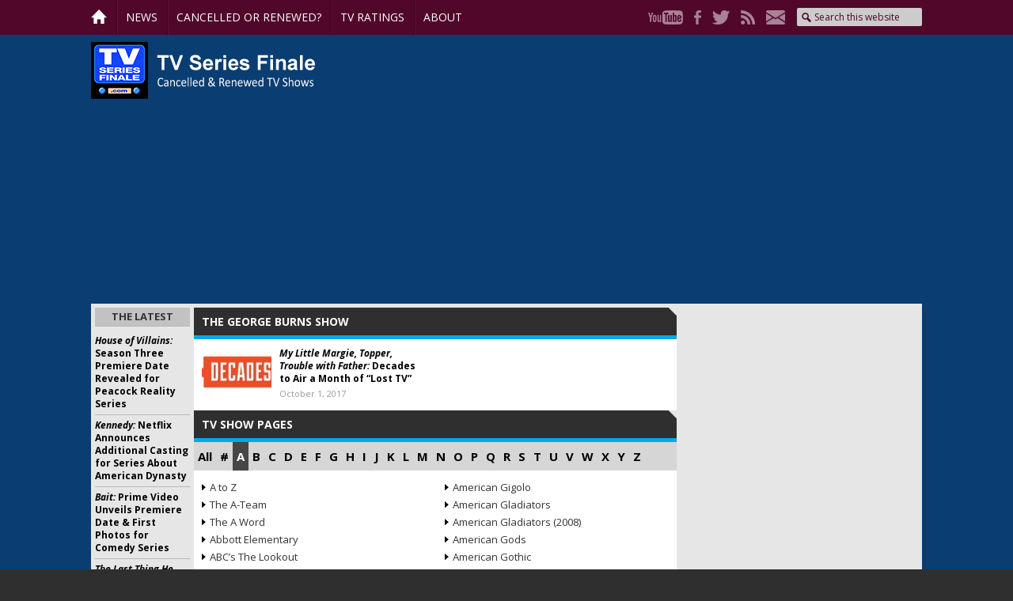

--- FILE ---
content_type: text/html; charset=UTF-8
request_url: https://tvseriesfinale.com/tv-show/tag/the-george-burns-show/
body_size: 56797
content:
<!DOCTYPE html>
<html lang="en-US">
<head >
<meta charset="UTF-8" />
<meta name="viewport" content="width=device-width, initial-scale=1" />
<meta name='robots' content='index, follow, max-image-preview:large, max-snippet:-1, max-video-preview:-1' />

	<!-- This site is optimized with the Yoast SEO Premium plugin v26.5 (Yoast SEO v26.5) - https://yoast.com/wordpress/plugins/seo/ -->
	<title>The George Burns Show - canceled + renewed TV shows, ratings - TV Series Finale</title>
	<link rel="canonical" href="https://tvseriesfinale.com/tv-show/tag/the-george-burns-show/" />
	<meta property="og:locale" content="en_US" />
	<meta property="og:type" content="article" />
	<meta property="og:title" content="The George Burns Show Archives" />
	<meta property="og:url" content="https://tvseriesfinale.com/tv-show/tag/the-george-burns-show/" />
	<meta property="og:site_name" content="canceled + renewed TV shows, ratings - TV Series Finale" />
	<meta name="twitter:card" content="summary_large_image" />
	<meta name="twitter:site" content="@tvseriesfinale" />
	<script type="application/ld+json" class="yoast-schema-graph">{"@context":"https://schema.org","@graph":[{"@type":"CollectionPage","@id":"https://tvseriesfinale.com/tv-show/tag/the-george-burns-show/","url":"https://tvseriesfinale.com/tv-show/tag/the-george-burns-show/","name":"The George Burns Show - canceled + renewed TV shows, ratings - TV Series Finale","isPartOf":{"@id":"https://tvseriesfinale.com/#website"},"primaryImageOfPage":{"@id":"https://tvseriesfinale.com/tv-show/tag/the-george-burns-show/#primaryimage"},"image":{"@id":"https://tvseriesfinale.com/tv-show/tag/the-george-burns-show/#primaryimage"},"thumbnailUrl":"https://tvseriesfinale.com/wp-content/uploads/2017/09/decades-e1506780416623.jpg","breadcrumb":{"@id":"https://tvseriesfinale.com/tv-show/tag/the-george-burns-show/#breadcrumb"},"inLanguage":"en-US"},{"@type":"ImageObject","inLanguage":"en-US","@id":"https://tvseriesfinale.com/tv-show/tag/the-george-burns-show/#primaryimage","url":"https://tvseriesfinale.com/wp-content/uploads/2017/09/decades-e1506780416623.jpg","contentUrl":"https://tvseriesfinale.com/wp-content/uploads/2017/09/decades-e1506780416623.jpg","width":900,"height":528,"caption":"Decades TV Shows: canceled or renewed?"},{"@type":"BreadcrumbList","@id":"https://tvseriesfinale.com/tv-show/tag/the-george-burns-show/#breadcrumb","itemListElement":[{"@type":"ListItem","position":1,"name":"Home","item":"https://tvseriesfinale.com/"},{"@type":"ListItem","position":2,"name":"The George Burns Show"}]},{"@type":"WebSite","@id":"https://tvseriesfinale.com/#website","url":"https://tvseriesfinale.com/","name":"canceled + renewed TV shows - TV Series Finale","description":"canceled + renewed TV shows with ratings","publisher":{"@id":"https://tvseriesfinale.com/#organization"},"potentialAction":[{"@type":"SearchAction","target":{"@type":"EntryPoint","urlTemplate":"https://tvseriesfinale.com/?s={search_term_string}"},"query-input":{"@type":"PropertyValueSpecification","valueRequired":true,"valueName":"search_term_string"}}],"inLanguage":"en-US"},{"@type":"Organization","@id":"https://tvseriesfinale.com/#organization","name":"TV Series Finale","url":"https://tvseriesfinale.com/","logo":{"@type":"ImageObject","inLanguage":"en-US","@id":"https://tvseriesfinale.com/#/schema/logo/image/","url":"https://tvseriesfinale.com/wp-content/uploads/2015/05/TVSF-300x300-e1432328224530.jpg","contentUrl":"https://tvseriesfinale.com/wp-content/uploads/2015/05/TVSF-300x300-e1432328224530.jpg","width":100,"height":100,"caption":"TV Series Finale"},"image":{"@id":"https://tvseriesfinale.com/#/schema/logo/image/"},"sameAs":["https://www.facebook.com/tvseriesfinale","https://x.com/tvseriesfinale","https://www.pinterest.com/tvseriesfinale","https://www.youtube.com/user/TVSeriesFinalecom"]}]}</script>
	<!-- / Yoast SEO Premium plugin. -->


<link rel='dns-prefetch' href='//static.apester.com' />
<link rel='dns-prefetch' href='//stats.wp.com' />
<link rel='dns-prefetch' href='//fonts.googleapis.com' />
<link rel='dns-prefetch' href='//v0.wordpress.com' />
<style id='wp-img-auto-sizes-contain-inline-css' type='text/css'>
img:is([sizes=auto i],[sizes^="auto," i]){contain-intrinsic-size:3000px 1500px}
/*# sourceURL=wp-img-auto-sizes-contain-inline-css */
</style>
<link rel='stylesheet' id='tv-series-finale-css' href='https://tvseriesfinale.com/wp-content/themes/tvseriesfinale/style.css?ver=1.1.2' type='text/css' media='all' />
<style id='wp-emoji-styles-inline-css' type='text/css'>

	img.wp-smiley, img.emoji {
		display: inline !important;
		border: none !important;
		box-shadow: none !important;
		height: 1em !important;
		width: 1em !important;
		margin: 0 0.07em !important;
		vertical-align: -0.1em !important;
		background: none !important;
		padding: 0 !important;
	}
/*# sourceURL=wp-emoji-styles-inline-css */
</style>
<link rel='stylesheet' id='wp-block-library-css' href='https://tvseriesfinale.com/wp-includes/css/dist/block-library/style.min.css?ver=6.9' type='text/css' media='all' />
<style id='global-styles-inline-css' type='text/css'>
:root{--wp--preset--aspect-ratio--square: 1;--wp--preset--aspect-ratio--4-3: 4/3;--wp--preset--aspect-ratio--3-4: 3/4;--wp--preset--aspect-ratio--3-2: 3/2;--wp--preset--aspect-ratio--2-3: 2/3;--wp--preset--aspect-ratio--16-9: 16/9;--wp--preset--aspect-ratio--9-16: 9/16;--wp--preset--color--black: #000000;--wp--preset--color--cyan-bluish-gray: #abb8c3;--wp--preset--color--white: #ffffff;--wp--preset--color--pale-pink: #f78da7;--wp--preset--color--vivid-red: #cf2e2e;--wp--preset--color--luminous-vivid-orange: #ff6900;--wp--preset--color--luminous-vivid-amber: #fcb900;--wp--preset--color--light-green-cyan: #7bdcb5;--wp--preset--color--vivid-green-cyan: #00d084;--wp--preset--color--pale-cyan-blue: #8ed1fc;--wp--preset--color--vivid-cyan-blue: #0693e3;--wp--preset--color--vivid-purple: #9b51e0;--wp--preset--gradient--vivid-cyan-blue-to-vivid-purple: linear-gradient(135deg,rgb(6,147,227) 0%,rgb(155,81,224) 100%);--wp--preset--gradient--light-green-cyan-to-vivid-green-cyan: linear-gradient(135deg,rgb(122,220,180) 0%,rgb(0,208,130) 100%);--wp--preset--gradient--luminous-vivid-amber-to-luminous-vivid-orange: linear-gradient(135deg,rgb(252,185,0) 0%,rgb(255,105,0) 100%);--wp--preset--gradient--luminous-vivid-orange-to-vivid-red: linear-gradient(135deg,rgb(255,105,0) 0%,rgb(207,46,46) 100%);--wp--preset--gradient--very-light-gray-to-cyan-bluish-gray: linear-gradient(135deg,rgb(238,238,238) 0%,rgb(169,184,195) 100%);--wp--preset--gradient--cool-to-warm-spectrum: linear-gradient(135deg,rgb(74,234,220) 0%,rgb(151,120,209) 20%,rgb(207,42,186) 40%,rgb(238,44,130) 60%,rgb(251,105,98) 80%,rgb(254,248,76) 100%);--wp--preset--gradient--blush-light-purple: linear-gradient(135deg,rgb(255,206,236) 0%,rgb(152,150,240) 100%);--wp--preset--gradient--blush-bordeaux: linear-gradient(135deg,rgb(254,205,165) 0%,rgb(254,45,45) 50%,rgb(107,0,62) 100%);--wp--preset--gradient--luminous-dusk: linear-gradient(135deg,rgb(255,203,112) 0%,rgb(199,81,192) 50%,rgb(65,88,208) 100%);--wp--preset--gradient--pale-ocean: linear-gradient(135deg,rgb(255,245,203) 0%,rgb(182,227,212) 50%,rgb(51,167,181) 100%);--wp--preset--gradient--electric-grass: linear-gradient(135deg,rgb(202,248,128) 0%,rgb(113,206,126) 100%);--wp--preset--gradient--midnight: linear-gradient(135deg,rgb(2,3,129) 0%,rgb(40,116,252) 100%);--wp--preset--font-size--small: 13px;--wp--preset--font-size--medium: 20px;--wp--preset--font-size--large: 36px;--wp--preset--font-size--x-large: 42px;--wp--preset--spacing--20: 0.44rem;--wp--preset--spacing--30: 0.67rem;--wp--preset--spacing--40: 1rem;--wp--preset--spacing--50: 1.5rem;--wp--preset--spacing--60: 2.25rem;--wp--preset--spacing--70: 3.38rem;--wp--preset--spacing--80: 5.06rem;--wp--preset--shadow--natural: 6px 6px 9px rgba(0, 0, 0, 0.2);--wp--preset--shadow--deep: 12px 12px 50px rgba(0, 0, 0, 0.4);--wp--preset--shadow--sharp: 6px 6px 0px rgba(0, 0, 0, 0.2);--wp--preset--shadow--outlined: 6px 6px 0px -3px rgb(255, 255, 255), 6px 6px rgb(0, 0, 0);--wp--preset--shadow--crisp: 6px 6px 0px rgb(0, 0, 0);}:where(.is-layout-flex){gap: 0.5em;}:where(.is-layout-grid){gap: 0.5em;}body .is-layout-flex{display: flex;}.is-layout-flex{flex-wrap: wrap;align-items: center;}.is-layout-flex > :is(*, div){margin: 0;}body .is-layout-grid{display: grid;}.is-layout-grid > :is(*, div){margin: 0;}:where(.wp-block-columns.is-layout-flex){gap: 2em;}:where(.wp-block-columns.is-layout-grid){gap: 2em;}:where(.wp-block-post-template.is-layout-flex){gap: 1.25em;}:where(.wp-block-post-template.is-layout-grid){gap: 1.25em;}.has-black-color{color: var(--wp--preset--color--black) !important;}.has-cyan-bluish-gray-color{color: var(--wp--preset--color--cyan-bluish-gray) !important;}.has-white-color{color: var(--wp--preset--color--white) !important;}.has-pale-pink-color{color: var(--wp--preset--color--pale-pink) !important;}.has-vivid-red-color{color: var(--wp--preset--color--vivid-red) !important;}.has-luminous-vivid-orange-color{color: var(--wp--preset--color--luminous-vivid-orange) !important;}.has-luminous-vivid-amber-color{color: var(--wp--preset--color--luminous-vivid-amber) !important;}.has-light-green-cyan-color{color: var(--wp--preset--color--light-green-cyan) !important;}.has-vivid-green-cyan-color{color: var(--wp--preset--color--vivid-green-cyan) !important;}.has-pale-cyan-blue-color{color: var(--wp--preset--color--pale-cyan-blue) !important;}.has-vivid-cyan-blue-color{color: var(--wp--preset--color--vivid-cyan-blue) !important;}.has-vivid-purple-color{color: var(--wp--preset--color--vivid-purple) !important;}.has-black-background-color{background-color: var(--wp--preset--color--black) !important;}.has-cyan-bluish-gray-background-color{background-color: var(--wp--preset--color--cyan-bluish-gray) !important;}.has-white-background-color{background-color: var(--wp--preset--color--white) !important;}.has-pale-pink-background-color{background-color: var(--wp--preset--color--pale-pink) !important;}.has-vivid-red-background-color{background-color: var(--wp--preset--color--vivid-red) !important;}.has-luminous-vivid-orange-background-color{background-color: var(--wp--preset--color--luminous-vivid-orange) !important;}.has-luminous-vivid-amber-background-color{background-color: var(--wp--preset--color--luminous-vivid-amber) !important;}.has-light-green-cyan-background-color{background-color: var(--wp--preset--color--light-green-cyan) !important;}.has-vivid-green-cyan-background-color{background-color: var(--wp--preset--color--vivid-green-cyan) !important;}.has-pale-cyan-blue-background-color{background-color: var(--wp--preset--color--pale-cyan-blue) !important;}.has-vivid-cyan-blue-background-color{background-color: var(--wp--preset--color--vivid-cyan-blue) !important;}.has-vivid-purple-background-color{background-color: var(--wp--preset--color--vivid-purple) !important;}.has-black-border-color{border-color: var(--wp--preset--color--black) !important;}.has-cyan-bluish-gray-border-color{border-color: var(--wp--preset--color--cyan-bluish-gray) !important;}.has-white-border-color{border-color: var(--wp--preset--color--white) !important;}.has-pale-pink-border-color{border-color: var(--wp--preset--color--pale-pink) !important;}.has-vivid-red-border-color{border-color: var(--wp--preset--color--vivid-red) !important;}.has-luminous-vivid-orange-border-color{border-color: var(--wp--preset--color--luminous-vivid-orange) !important;}.has-luminous-vivid-amber-border-color{border-color: var(--wp--preset--color--luminous-vivid-amber) !important;}.has-light-green-cyan-border-color{border-color: var(--wp--preset--color--light-green-cyan) !important;}.has-vivid-green-cyan-border-color{border-color: var(--wp--preset--color--vivid-green-cyan) !important;}.has-pale-cyan-blue-border-color{border-color: var(--wp--preset--color--pale-cyan-blue) !important;}.has-vivid-cyan-blue-border-color{border-color: var(--wp--preset--color--vivid-cyan-blue) !important;}.has-vivid-purple-border-color{border-color: var(--wp--preset--color--vivid-purple) !important;}.has-vivid-cyan-blue-to-vivid-purple-gradient-background{background: var(--wp--preset--gradient--vivid-cyan-blue-to-vivid-purple) !important;}.has-light-green-cyan-to-vivid-green-cyan-gradient-background{background: var(--wp--preset--gradient--light-green-cyan-to-vivid-green-cyan) !important;}.has-luminous-vivid-amber-to-luminous-vivid-orange-gradient-background{background: var(--wp--preset--gradient--luminous-vivid-amber-to-luminous-vivid-orange) !important;}.has-luminous-vivid-orange-to-vivid-red-gradient-background{background: var(--wp--preset--gradient--luminous-vivid-orange-to-vivid-red) !important;}.has-very-light-gray-to-cyan-bluish-gray-gradient-background{background: var(--wp--preset--gradient--very-light-gray-to-cyan-bluish-gray) !important;}.has-cool-to-warm-spectrum-gradient-background{background: var(--wp--preset--gradient--cool-to-warm-spectrum) !important;}.has-blush-light-purple-gradient-background{background: var(--wp--preset--gradient--blush-light-purple) !important;}.has-blush-bordeaux-gradient-background{background: var(--wp--preset--gradient--blush-bordeaux) !important;}.has-luminous-dusk-gradient-background{background: var(--wp--preset--gradient--luminous-dusk) !important;}.has-pale-ocean-gradient-background{background: var(--wp--preset--gradient--pale-ocean) !important;}.has-electric-grass-gradient-background{background: var(--wp--preset--gradient--electric-grass) !important;}.has-midnight-gradient-background{background: var(--wp--preset--gradient--midnight) !important;}.has-small-font-size{font-size: var(--wp--preset--font-size--small) !important;}.has-medium-font-size{font-size: var(--wp--preset--font-size--medium) !important;}.has-large-font-size{font-size: var(--wp--preset--font-size--large) !important;}.has-x-large-font-size{font-size: var(--wp--preset--font-size--x-large) !important;}
/*# sourceURL=global-styles-inline-css */
</style>

<style id='classic-theme-styles-inline-css' type='text/css'>
/*! This file is auto-generated */
.wp-block-button__link{color:#fff;background-color:#32373c;border-radius:9999px;box-shadow:none;text-decoration:none;padding:calc(.667em + 2px) calc(1.333em + 2px);font-size:1.125em}.wp-block-file__button{background:#32373c;color:#fff;text-decoration:none}
/*# sourceURL=/wp-includes/css/classic-themes.min.css */
</style>
<link rel='stylesheet' id='widgetopts-styles-css' href='https://tvseriesfinale.com/wp-content/plugins/widget-options/assets/css/widget-options.css?ver=4.1.3' type='text/css' media='all' />
<link rel='stylesheet' id='wp-polls-css' href='https://tvseriesfinale.com/wp-content/plugins/wp-polls/polls-css.css?ver=2.77.3' type='text/css' media='all' />
<style id='wp-polls-inline-css' type='text/css'>
.wp-polls .pollbar {
	margin: 1px;
	font-size: 8px;
	line-height: 10px;
	height: 10px;
	background-image: url('https://tvseriesfinale.com/wp-content/plugins/wp-polls/images/default_gradient/pollbg.gif');
	border: 1px solid #72B3C9;
}

/*# sourceURL=wp-polls-inline-css */
</style>
<link rel='stylesheet' id='p2-theme-css' href='https://tvseriesfinale.com/wp-content/themes/tvseriesfinale/custom.css?ver=1.1.2' type='text/css' media='all' />
<link crossorigin="anonymous" rel='stylesheet' id='p2-theme-fonts-css' href='https://fonts.googleapis.com/css?family=Open+Sans:400,400i,700,700i' type='text/css' media='all' />
<link rel='stylesheet' id='dashicons-css' href='https://tvseriesfinale.com/wp-includes/css/dashicons.min.css?ver=6.9' type='text/css' media='all' />
<link rel='stylesheet' id='thoughtrocket-css' href='https://tvseriesfinale.com/wp-content/plugins/tinyvault-petitions/resources/petition.css' type='text/css' media='all' />
<script type="text/javascript" src="https://tvseriesfinale.com/wp-includes/js/jquery/jquery.min.js?ver=3.7.1" id="jquery-core-js"></script>
<script type="text/javascript" src="https://tvseriesfinale.com/wp-includes/js/jquery/jquery-migrate.min.js?ver=3.4.1" id="jquery-migrate-js"></script>
<script type="text/javascript" id="tinyvault_js-js-extra">
/* <![CDATA[ */
var tinyvault_petition_url = "https://tvseriesfinale.com/wp-content/plugins/tinyvault-petitions/lib/form.php";
//# sourceURL=tinyvault_js-js-extra
/* ]]> */
</script>
<script type="text/javascript" src="https://tvseriesfinale.com/wp-content/plugins/tinyvault-petitions/resources/public.js?ver=6.9" id="tinyvault_js-js"></script>
<script type="text/javascript" id="qmerce_js_sdk-js-extra">
/* <![CDATA[ */
var configuration = {"rendererBaseUrl":"https://renderer.apester.com"};
//# sourceURL=qmerce_js_sdk-js-extra
/* ]]> */
</script>
<script type="text/javascript" async="async" src="https://static.apester.com/js/sdk/latest/apester-javascript-sdk.min.js?ver=6.9" id="qmerce_js_sdk-js"></script>
<script type="text/javascript" src="https://tvseriesfinale.com/wp-content/themes/tvseriesfinale/custom.js?ver=1.1.2" id="p2-js-js"></script>
<link rel="https://api.w.org/" href="https://tvseriesfinale.com/wp-json/" /><link rel="alternate" title="JSON" type="application/json" href="https://tvseriesfinale.com/wp-json/wp/v2/tags/66576" /><link rel="EditURI" type="application/rsd+xml" title="RSD" href="https://tvseriesfinale.com/xmlrpc.php?rsd" />
<meta name="generator" content="WordPress 6.9" />
            <script type="text/javascript"><!--
                                function powerpress_pinw(pinw_url){window.open(pinw_url, 'PowerPressPlayer','toolbar=0,status=0,resizable=1,width=460,height=320');	return false;}
                //-->

                // tabnab protection
                window.addEventListener('load', function () {
                    // make all links have rel="noopener noreferrer"
                    document.querySelectorAll('a[target="_blank"]').forEach(link => {
                        link.setAttribute('rel', 'noopener noreferrer');
                    });
                });
            </script>
            
<style type="text/css" media="screen">
@import url(https://tvseriesfinale.com/wp-content/plugins/wp-table/wp-table.css);
</style>	<style>img#wpstats{display:none}</style>
		<!-- Bing Webmaster Tools -->
<meta name="msvalidate.01" content="E118E1580D1E10D49CA9324B8C7D98B2" /> <script type="text/javascript" src="https://static.apester.com/js/sdk/latest/apester-sdk.js" async></script>

<!-- wpdiscuz thumbs code -->
<link rel="stylesheet" href="https://maxcdn.bootstrapcdn.com/font-awesome/4.3.0/css/font-awesome.min.css">

<!-- Freestar  -->
<!-- Below is a link to a CSS file that accounts for Cumulative Layout Shift, a new Core Web Vitals subset that Google uses to help rank your site in search -->
<!-- The file is intended to eliminate the layout shifts that are seen when ads load into the page. If you don't want to use this, simply remove this file -->
<!-- To find out more about CLS, visit https://web.dev/vitals/ -->
<link rel="stylesheet" href="https://a.pub.network/core/pubfig/cls.css">
<script data-cfasync="false" type="text/javascript">
  var freestar = freestar || {};
  freestar.queue = freestar.queue || [];
  freestar.config = freestar.config || {};
  freestar.config.enabled_slots = [];
  freestar.initCallback = function () { (freestar.config.enabled_slots.length === 0) ? freestar.initCallbackCalled = false : freestar.newAdSlots(freestar.config.enabled_slots) }
</script>
<script src="https://a.pub.network/tvseriesfinale/pubfig.min.js" async></script>

<!-- Google Analytics -->
<script>
  (function(i,s,o,g,r,a,m){i['GoogleAnalyticsObject']=r;i[r]=i[r]||function(){
  (i[r].q=i[r].q||[]).push(arguments)},i[r].l=1*new Date();a=s.createElement(o),
  m=s.getElementsByTagName(o)[0];a.async=1;a.src=g;m.parentNode.insertBefore(a,m)
  })(window,document,'script','https://www.google-analytics.com/analytics.js','ga');

  ga('create', 'UA-9895298-1', 'auto');
  ga('send', 'pageview');
</script>

<!-- AMP Analytics -->
    <script
      async
      custom-element="amp-analytics"
      src="https://cdn.ampproject.org/v0/amp-analytics-0.1.js"></script>

<!-- Global site tag (gtag.js) - Google Analytics -->
<script async src="https://www.googletagmanager.com/gtag/js?id=G-E3V498DF8C"></script>
<script>
  window.dataLayer = window.dataLayer || [];
  function gtag(){dataLayer.push(arguments);}
  gtag('js', new Date());

  gtag('config', 'G-E3V498DF8C');
</script>

<!-- Begin comScore Tag -->
<script>
  var _comscore = _comscore || [];
  _comscore.push({ c1: "2", c2: "27610379" });
  (function() {
    var s = document.createElement("script"), el = document.getElementsByTagName("script")[0]; s.async = true;
    s.src = (document.location.protocol == "https:" ? "https://sb" : "http://b") + ".scorecardresearch.com/beacon.js";
    el.parentNode.insertBefore(s, el);
  })();
</script>
<noscript>
  <img src="https://sb.scorecardresearch.com/p?c1=2&c2=27610379&cv=2.0&cj=1" />
</noscript>
<!-- End comScore Tag -->

<script type=“text/javascript” src=“//static.apester.com/js/sdk/v2.0/apester-javascript-sdk.min.js” async></script>

<script async src="https://pagead2.googlesyndication.com/pagead/js/adsbygoogle.js?client=ca-pub-6461102679858397"
     crossorigin="anonymous"></script><style type="text/css" media="all">
/* <![CDATA[ */
@import url("https://tvseriesfinale.com/wp-content/plugins/wp-table-reloaded/css/plugin.css?ver=1.9.4");
@import url("https://tvseriesfinale.com/wp-content/plugins/wp-table-reloaded/css/datatables.css?ver=1.9.4");
/* ]]> */
</style><!-- There is no amphtml version available for this URL. --><link rel="icon" href="https://tvseriesfinale.com/wp-content/uploads/2013/09/cropped-TVSF-1400x1400-32x32.png" sizes="32x32" />
<link rel="icon" href="https://tvseriesfinale.com/wp-content/uploads/2013/09/cropped-TVSF-1400x1400-192x192.png" sizes="192x192" />
<link rel="apple-touch-icon" href="https://tvseriesfinale.com/wp-content/uploads/2013/09/cropped-TVSF-1400x1400-180x180.png" />
<meta name="msapplication-TileImage" content="https://tvseriesfinale.com/wp-content/uploads/2013/09/cropped-TVSF-1400x1400-270x270.png" />
		<style type="text/css" id="wp-custom-css">
			#wpdcom {
	background: #fff;
	padding: 10px 15px;
}

#wpdcom .wpd-form-head {
	margin-top: 0;
}
   

#pmLink {        
        visibility: hidden;               
        text-decoration: none;        
        cursor: pointer;        
        background: transparent;        
        border: none;    
    }

    #pmLink:hover {        
        visibility: visible;        
        color: grey;    
    } 
		</style>
		</head>
<body data-rsssl=1 class="archive tag tag-the-george-burns-show tag-66576 wp-theme-genesis wp-child-theme-tvseriesfinale sidebar-content-sidebar genesis-breadcrumbs-hidden genesis-footer-widgets-hidden p2-archive"><div class="site-container"><div class='menu-toggle'>Menu</div><div class='p2-menu-wrap'>
<nav class="nav-primary" aria-label="Main"><div class="wrap"><ul id="menu-menu" class="menu genesis-nav-menu menu-primary"><li id="menu-item-36902" class="p2-nav-home menu-item menu-item-type-post_type menu-item-object-page menu-item-home menu-item-36902"><a href="https://tvseriesfinale.com/"><span >Home</span></a></li>
<li id="menu-item-36904" class="menu-item menu-item-type-taxonomy menu-item-object-category menu-item-36904"><a href="https://tvseriesfinale.com/news/"><span >News</span></a></li>
<li id="menu-item-36906" class="menu-item menu-item-type-custom menu-item-object-custom menu-item-has-children menu-item-36906"><a><span >Cancelled or Renewed?</span></a>
<ul class="sub-menu">
	<li id="menu-item-40678" class="menu-item menu-item-type-taxonomy menu-item-object-category menu-item-40678"><a href="https://tvseriesfinale.com/cancelled-tv-shows-lists/"><span >Cancelled TV Shows (lists)</span></a></li>
	<li id="menu-item-65135" class="menu-item menu-item-type-taxonomy menu-item-object-category menu-item-65135"><a href="https://tvseriesfinale.com/news/tv-show-cancellations/"><span >Cancellations</span></a></li>
	<li id="menu-item-65134" class="menu-item menu-item-type-taxonomy menu-item-object-category menu-item-65134"><a href="https://tvseriesfinale.com/news/tv-show-renewals/"><span >Renewals</span></a></li>
	<li id="menu-item-60920" class="menu-item menu-item-type-custom menu-item-object-custom menu-item-60920"><a href="https://tvseriesfinale.com/tv-shows-status/"><span >TV Show Status Pages</span></a></li>
	<li id="menu-item-59450" class="menu-item menu-item-type-taxonomy menu-item-object-category menu-item-59450"><a href="https://tvseriesfinale.com/vulture-watch/"><span >Vulture Watch</span></a></li>
</ul>
</li>
<li id="menu-item-36925" class="menu-item menu-item-type-taxonomy menu-item-object-category menu-item-has-children menu-item-36925"><a href="https://tvseriesfinale.com/television-ratings/"><span >TV Ratings</span></a>
<ul class="sub-menu">
	<li id="menu-item-36919" class="menu-item menu-item-type-taxonomy menu-item-object-category menu-item-36919"><a href="https://tvseriesfinale.com/television-ratings/daily-tv-ratings/"><span >Daily Network Ratings</span></a></li>
	<li id="menu-item-36945" class="menu-item menu-item-type-taxonomy menu-item-object-category menu-item-36945"><a href="https://tvseriesfinale.com/television-ratings/tv-ratings-by-season-channel/"><span >Ratings by Season/Channel</span></a></li>
	<li id="menu-item-36946" class="menu-item menu-item-type-taxonomy menu-item-object-category menu-item-36946"><a href="https://tvseriesfinale.com/television-ratings/tv-ratings-weekly-averages/"><span >Weekly Averages</span></a></li>
	<li id="menu-item-57667" class="menu-item menu-item-type-custom menu-item-object-custom menu-item-57667"><a href="https://tvseriesfinale.com/tv-show/tag/soap-opera-ratings/"><span >Soap Opera Ratings</span></a></li>
	<li id="menu-item-36922" class="menu-item menu-item-type-post_type menu-item-object-page menu-item-36922"><a href="https://tvseriesfinale.com/tv-show-ratings/"><span >Archive</span></a></li>
	<li id="menu-item-74971" class="menu-item menu-item-type-taxonomy menu-item-object-category menu-item-has-children menu-item-74971"><a href="https://tvseriesfinale.com/viewer-votes/"><span >Viewer Votes</span></a>
	<ul class="sub-menu">
		<li id="menu-item-74972" class="menu-item menu-item-type-taxonomy menu-item-object-category menu-item-74972"><a href="https://tvseriesfinale.com/viewer-votes/abc-tv-shows/"><span >ABC TV shows</span></a></li>
		<li id="menu-item-74973" class="menu-item menu-item-type-taxonomy menu-item-object-category menu-item-74973"><a href="https://tvseriesfinale.com/viewer-votes/cbs-tv-shows/"><span >CBS TV shows</span></a></li>
		<li id="menu-item-74976" class="menu-item menu-item-type-taxonomy menu-item-object-category menu-item-74976"><a href="https://tvseriesfinale.com/viewer-votes/the-cw-tv-shows/"><span >The CW TV shows</span></a></li>
		<li id="menu-item-74974" class="menu-item menu-item-type-taxonomy menu-item-object-category menu-item-74974"><a href="https://tvseriesfinale.com/viewer-votes/fox-tv-shows/"><span >FOX TV shows</span></a></li>
		<li id="menu-item-74975" class="menu-item menu-item-type-taxonomy menu-item-object-category menu-item-74975"><a href="https://tvseriesfinale.com/viewer-votes/nbc-tv-shows/"><span >NBC TV shows</span></a></li>
		<li id="menu-item-112042" class="menu-item menu-item-type-custom menu-item-object-custom menu-item-112042"><a href="https://tvseriesfinale.com/viewer-votes/"><span >All Viewer Votes</span></a></li>
	</ul>
</li>
</ul>
</li>
<li id="menu-item-36905" class="menu-item menu-item-type-post_type menu-item-object-page menu-item-36905"><a href="https://tvseriesfinale.com/keep-in-touch/"><span >About</span></a></li>
</ul></div></nav><nav class="nav-secondary" aria-label="Secondary"><div class="wrap"><ul id="menu-social" class="menu genesis-nav-menu menu-secondary"><li id="menu-item-36910" class="p2-social p2-youtube menu-item menu-item-type-custom menu-item-object-custom menu-item-36910"><a href="http://youtube.com/TVSeriesFinalecom"><span >YouTube</span></a></li>
<li id="menu-item-36911" class="p2-social p2-facebook menu-item menu-item-type-custom menu-item-object-custom menu-item-36911"><a href="http://www.facebook.com/tvseriesfinale"><span >Facebook</span></a></li>
<li id="menu-item-36912" class="p2-social p2-twitter menu-item menu-item-type-custom menu-item-object-custom menu-item-36912"><a href="http://twitter.com/tvseriesfinale"><span >Twitter</span></a></li>
<li id="menu-item-36914" class="p2-social p2-rss menu-item menu-item-type-custom menu-item-object-custom menu-item-36914"><a href="https://tvseriesfinale.com/rss/"><span >RSS</span></a></li>
<li id="menu-item-36915" class="p2-social p2-mail menu-item menu-item-type-custom menu-item-object-custom menu-item-36915"><a href="https://tvseriesfinale.com/tv-show/subscribe-for-free-email-alerts/"><span >Mail</span></a></li>
<li class="right search"><form class="search-form" method="get" action="https://tvseriesfinale.com/" role="search"><input class="search-form-input" type="search" name="s" id="searchform-1" placeholder="Search this website"><input class="search-form-submit" type="submit" value="Search"><meta content="https://tvseriesfinale.com/?s={s}"></form></li></ul></div></nav></div>
<header class="site-header"><div class="wrap"><div class="title-area"><h1 id="title"><a href="https://tvseriesfinale.com/" title="canceled + renewed TV shows, ratings - TV Series Finale"><img alt='canceled + renewed TV shows, ratings - TV Series Finale' src='https://tvseriesfinale.com/wp-content/themes/tvseriesfinale/images/logo.png' /></a></h1></div><div class="widget-area header-widget-area"><section id="p2_text-6" class="widget p2_widget_text"><div class="widget-wrap"><div class="textwidget"><!-- Tag ID: TVSeriesFinale_970x250_970x90_728x90_320x50_ATF_Homepage -->
<div align="center" data-freestar-ad="__320x100 __970x250" id="TVSeriesFinale_970x250_970x90_728x90_320x50_ATF_Homepage">
  <script data-cfasync="false" type="text/javascript">
    freestar.config.enabled_slots.push({ placementName: "TVSeriesFinale_970x250_970x90_728x90_320x50_ATF_Homepage", slotId: "TVSeriesFinale_970x250_970x90_728x90_320x50_ATF_Homepage" });
  </script>
</div></div></div></section>
</div></div></header><div class="site-inner"><div class="content-sidebar-wrap"><main class="content"><div class='archive-description'>
<h1 class='archive-title'>The George Burns Show</h1>
</div>
<article class="post-73854 post type-post status-publish format-standard has-post-thumbnail category-news tag-accidental-family tag-annie-oakley tag-beat-the-clock tag-brenner tag-cowboy-in-africa tag-decades-tv-shows-canceled-or-renewed tag-decoy tag-do-you-trust-your-wife tag-everglades tag-fury tag-gang-busters tag-i-married-joan tag-life-with-elizabeth tag-lock-up tag-love-that-bob tag-mack-and-myer-for-hire tag-medic tag-mr-and-mrs-north tag-my-little-margie tag-one-happy-family tag-one-step-beyond tag-people-are-funny tag-pistols-n-petticoats tag-private-secretary tag-public-defender tag-racket-squad tag-roy-rogers tag-sky-king tag-stoney-burke tag-the-adventures-of-robin-hood tag-the-beulah-show tag-the-deputy tag-the-dinah-shore-show tag-the-george-burns-show tag-the-great-gildersleeve tag-the-liberace-show tag-the-man-behind-the-badge tag-the-mickey-rooney-show tag-the-peoples-choice tag-topper tag-trouble-with-father tag-truth-of-consequences tag-you-asked-for-it tag-your-show-of-shows entry p2-first" aria-label="My Little Margie, Topper, Trouble with Father: Decades to Air a Month of &#8220;Lost TV&#8221;"><header class="entry-header"><div class='p2-thumbnail'>
<a href='https://tvseriesfinale.com/tv-show/little-margie-topper-trouble-father-decades-air-month-lost-tv/' rel='nofollow'><img width="88" height="66" src="https://tvseriesfinale.com/wp-content/uploads/2017/09/decades-e1506780416623-88x66.jpg" class="attachment-post-thumbnail size-post-thumbnail wp-post-image" alt="Decades TV Shows: canceled or renewed?" decoding="async" /></a></div>
<h1 class="entry-title"><a class="entry-title-link" rel="bookmark" href="https://tvseriesfinale.com/tv-show/little-margie-topper-trouble-father-decades-air-month-lost-tv/"><em>My Little Margie, Topper, Trouble with Father:</em> Decades to Air a Month of &#8220;Lost TV&#8221;</a></h1>
<p class="entry-meta"><time class="entry-time">October 1, 2017</time></p></header><div class="entry-content"></div><footer class="entry-footer"></footer></article><div class='p2-tv-show-list'>
<h2>TV Show Pages</h2>
<p class='p2-tv-show-list-menu'><a href=''>All</a><a href='#p2-tv-show-list-0'>#</a><a href='#p2-tv-show-list-a'>A</a><a href='#p2-tv-show-list-b'>B</a><a href='#p2-tv-show-list-c'>C</a><a href='#p2-tv-show-list-d'>D</a><a href='#p2-tv-show-list-e'>E</a><a href='#p2-tv-show-list-f'>F</a><a href='#p2-tv-show-list-g'>G</a><a href='#p2-tv-show-list-h'>H</a><a href='#p2-tv-show-list-i'>I</a><a href='#p2-tv-show-list-j'>J</a><a href='#p2-tv-show-list-k'>K</a><a href='#p2-tv-show-list-l'>L</a><a href='#p2-tv-show-list-m'>M</a><a href='#p2-tv-show-list-n'>N</a><a href='#p2-tv-show-list-o'>O</a><a href='#p2-tv-show-list-p'>P</a><a href='#p2-tv-show-list-q'>Q</a><a href='#p2-tv-show-list-r'>R</a><a href='#p2-tv-show-list-s'>S</a><a href='#p2-tv-show-list-t'>T</a><a href='#p2-tv-show-list-u'>U</a><a href='#p2-tv-show-list-v'>V</a><a href='#p2-tv-show-list-W'>W</a><a href='#p2-tv-show-list-x'>X</a><a href='#p2-tv-show-list-y'>Y</a><a href='#p2-tv-show-list-z'>Z</a></p><div>
<ul id="p2-tv-show-list-0">
<li><a href="https://tvseriesfinale.com/tv-show/til-death/">&#8216;Til Death</a></li>
<li><a href="https://tvseriesfinale.com/tv-show/shit-my-dad-says/">$#*! My Dad Says</a></li>
<li><a href="https://tvseriesfinale.com/tv-show/1-vs-100/">1 vs. 100</a></li>
<li><a href="https://tvseriesfinale.com/tv-show/the-12-hour-news-hour/">The 1/2 Hour News Hour</a></li>
<li><a href="https://tvseriesfinale.com/tv-show/2-broke-girls/">2 Broke Girls</a></li>
<li><a href="https://tvseriesfinale.com/tv-show/3/">3</a></li>
<li><a href="https://tvseriesfinale.com/tv-show/3-lbs/">3 lbs</a></li>
<li><a href="https://tvseriesfinale.com/tv-show/3rd-rock-from-the-sun/">3rd Rock from the Sun</a></li>
<li><a href="https://tvseriesfinale.com/tv-show/4real/">4Real</a></li>
<li><a href="https://tvseriesfinale.com/tv-show/7th-heaven/">7th Heaven</a></li>
<li><a href="https://tvseriesfinale.com/tv-show/8-simple-rules-for-dating-my-teenage-daughter/">8 Simple Rules&#8230;</a></li>
<li><a href="https://tvseriesfinale.com/tv-show/9-1-1/">9-1-1</a></li>
<li><a href="https://tvseriesfinale.com/tv-show/9-1-1-lone-star/">9-1-1: Lone Star</a></li>
<li><a href="https://tvseriesfinale.com/tv-show/9jkl/">9JKL</a></li>
<li><a href="https://tvseriesfinale.com/tv-show/10-things-i-hate-about-you/">10 Things I Hate About You</a></li>
<li><a href="https://tvseriesfinale.com/tv-show/11-22-63/">11.22.63</a></li>
<li><a href="https://tvseriesfinale.com/tv-show/12-monkeys/">12 Monkeys</a></li>
<li><a href="https://tvseriesfinale.com/tv-show/13-reasons-why/">13 Reasons Why</a></li>
<li><a href="https://tvseriesfinale.com/tv-show/13-fear-is-real/">13: Fear is Real</a></li>
<li><a href="https://tvseriesfinale.com/tv-show/18-to-life/">18 to Life</a></li>
<li><a href="https://tvseriesfinale.com/tv-show/20-20/">20/20</a></li>
<li><a href="https://tvseriesfinale.com/tv-show/21-jump-street/">21 Jump Street</a></li>
<li><a href="https://tvseriesfinale.com/tv-show/24/">24</a></li>
<li><a href="https://tvseriesfinale.com/tv-show/24-legacy/">24: Legacy</a></li>
<li><a href="https://tvseriesfinale.com/tv-show/30-rock/">30 Rock</a></li>
<li><a href="https://tvseriesfinale.com/tv-show/48-hours/">48 Hours</a></li>
<li><a href="https://tvseriesfinale.com/tv-show/48-hours-ncis/">48 Hours: NCIS</a></li>
<li><a href="https://tvseriesfinale.com/tv-show/60-minutes/">60 Minutes</a></li>
<li><a href="https://tvseriesfinale.com/tv-show/61st-street/">61st Street</a></li>
<li><a href="https://tvseriesfinale.com/tv-show/68-whiskey/">68 Whiskey</a></li>
<li><a href="https://tvseriesfinale.com/tv-show/100-days-to-indy/">100 Days to Indy</a></li>
<li><a href="https://tvseriesfinale.com/tv-show/100-questions/">100 Questions</a></li>
<li><a href="https://tvseriesfinale.com/tv-show/the-100/">The 100</a></li>
<li><a href="https://tvseriesfinale.com/tv-show/100-code/">100 Code</a></li>
<li><a href="https://tvseriesfinale.com/tv-show/101-ways-to-leave-a-game-show/">101 Ways to Leave a Game Show</a></li>
<li><a href="https://tvseriesfinale.com/tv-show/227/">227</a></li>
<li><a href="https://tvseriesfinale.com/tv-show/500-questions/">500 Questions</a></li>
<li><a href="https://tvseriesfinale.com/tv-show/666-park-avenue/">666 Park Avenue</a></li>
<li><a href="https://tvseriesfinale.com/tv-show/1600-penn/">1600 Penn</a></li>
<li><a href="https://tvseriesfinale.com/tv-show/1883/">1883</a></li>
<li><a href="https://tvseriesfinale.com/tv-show/1923/">1923</a></li>
<li><a href="https://tvseriesfinale.com/tv-show/4400/">4400</a></li>
<li><a href="https://tvseriesfinale.com/tv-show/the-4400/">The 4400</a></li>
<li><a href="https://tvseriesfinale.com/tv-show/90210/">90210</a></li>
<li><a href="https://tvseriesfinale.com/tv-show/100000-pyramid-2016/">The $100,000 Pyramid (2016)</a></li>
</ul>
<p class="sep">A</p>
<ul id="p2-tv-show-list-a">
<li><a href="https://tvseriesfinale.com/tv-show/a-to-z/">A to Z</a></li>
<li><a href="https://tvseriesfinale.com/tv-show/the-a-team/">The A-Team</a></li>
<li><a href="https://tvseriesfinale.com/tv-show/the-a-word/">The A Word</a></li>
<li><a href="https://tvseriesfinale.com/tv-show/abbott-elementary/">Abbott Elementary</a></li>
<li><a href="https://tvseriesfinale.com/tv-show/abcs-the-lookout/">ABC&#8217;s The Lookout</a></li>
<li><a href="https://tvseriesfinale.com/tv-show/about-a-boy/">About a Boy</a></li>
<li><a href="https://tvseriesfinale.com/tv-show/absentia/">Absentia</a></li>
<li><a href="https://tvseriesfinale.com/tv-show/accidentally-on-purpose/">Accidentally on Purpose</a></li>
<li><a href="https://tvseriesfinale.com/tv-show/according-to-jim/">According to Jim</a></li>
<li><a href="https://tvseriesfinale.com/tv-show/accused/">Accused</a></li>
<li><a href="https://tvseriesfinale.com/tv-show/the-act/">The Act</a></li>
<li><a href="https://tvseriesfinale.com/tv-show/ad-the-bible-continues/">AD: The Bible Continues</a></li>
<li><a href="https://tvseriesfinale.com/tv-show/adam-12/">Adam-12</a></li>
<li><a href="https://tvseriesfinale.com/tv-show/the-addams-family/">The Addams Family</a></li>
<li><a href="https://tvseriesfinale.com/tv-show/adventures-of-superman/">Adventures of Superman</a></li>
<li><a href="https://tvseriesfinale.com/tv-show/the-affair/">The Affair</a></li>
<li><a href="https://tvseriesfinale.com/tv-show/after-life/">After Life</a></li>
<li><a href="https://tvseriesfinale.com/tv-show/aftermash/">AfterMASH</a></li>
<li><a href="https://tvseriesfinale.com/tv-show/aftermath/">Aftermath</a></li>
<li><a href="https://tvseriesfinale.com/tv-show/against-the-wall/">Against the Wall</a></li>
<li><a href="https://tvseriesfinale.com/tv-show/agent-x/">Agent X</a></li>
<li><a href="https://tvseriesfinale.com/tv-show/aj-and-the-queen/">AJ and the Queen</a></li>
<li><a href="https://tvseriesfinale.com/tv-show/alaska-daily/">Alaska Daily</a></li>
<li><a href="https://tvseriesfinale.com/tv-show/alcatraz/">Alcatraz</a></li>
<li><a href="https://tvseriesfinale.com/tv-show/the-alec-baldwin-show/">The Alec Baldwin Show</a></li>
<li><a href="https://tvseriesfinale.com/tv-show/alert-missing-persons-unit/">Alert: Missing Persons Unit</a></li>
<li><a href="https://tvseriesfinale.com/tv-show/alex-inc/">Alex, Inc.</a></li>
<li><a href="https://tvseriesfinale.com/tv-show/alexa-katie/">Alexa &amp; Katie</a></li>
<li><a href="https://tvseriesfinale.com/tv-show/alf/">ALF</a></li>
<li><a href="https://tvseriesfinale.com/tv-show/alias/">Alias</a></li>
<li><a href="https://tvseriesfinale.com/tv-show/alias-grace/">Alias Grace</a></li>
<li><a href="https://tvseriesfinale.com/tv-show/the-alienist/">The Alienist</a></li>
<li><a href="https://tvseriesfinale.com/tv-show/aliens-in-america/">Aliens in America</a></li>
<li><a href="https://tvseriesfinale.com/tv-show/all-rise/">All Rise</a></li>
<li><a href="https://tvseriesfinale.com/tv-show/allegiance/">Allegiance</a></li>
<li><a href="https://tvseriesfinale.com/tv-show/allen-gregory/">Allen Gregory</a></li>
<li><a href="https://tvseriesfinale.com/tv-show/all-about-the-washingtons/">All About the Washingtons</a></li>
<li><a href="https://tvseriesfinale.com/tv-show/all-american/">All American</a></li>
<li><a href="https://tvseriesfinale.com/tv-show/all-american-homecoming/">All American: Homecoming</a></li>
<li><a href="https://tvseriesfinale.com/tv-show/all-in-the-family/">All in the Family</a></li>
<li><a href="https://tvseriesfinale.com/tv-show/all-my-children/">All My Children</a></li>
<li><a href="https://tvseriesfinale.com/tv-show/the-all-new-super-friends-hour/">The All-New Super Friends Hour</a></li>
<li><a href="https://tvseriesfinale.com/tv-show/all-of-us/">All of Us</a></li>
<li><a href="https://tvseriesfinale.com/tv-show/ally-mcbeal/">Ally McBeal</a></li>
<li><a href="https://tvseriesfinale.com/tv-show/almost-family/">Almost Family</a></li>
<li><a href="https://tvseriesfinale.com/tv-show/almost-human/">Almost Human</a></li>
<li><a href="https://tvseriesfinale.com/tv-show/almost-royal/">Almost Royal</a></li>
<li><a href="https://tvseriesfinale.com/tv-show/alone-together/">Alone Together</a></li>
<li><a href="https://tvseriesfinale.com/tv-show/alpha-house/">Alpha House</a></li>
<li><a href="https://tvseriesfinale.com/tv-show/alphas/">Alphas</a></li>
<li><a href="https://tvseriesfinale.com/tv-show/alter-ego/">Alter Ego</a></li>
<li><a href="https://tvseriesfinale.com/tv-show/altered-carbon/">Altered Carbon</a></li>
<li><a href="https://tvseriesfinale.com/tv-show/alvin-and-the-chipmunks/">Alvin and the Chipmunks</a></li>
<li><a href="https://tvseriesfinale.com/tv-show/the-alvin-show/">The Alvin Show</a></li>
<li><a href="https://tvseriesfinale.com/tv-show/the-amazing-race/">The Amazing Race</a></li>
<li><a href="https://tvseriesfinale.com/tv-show/the-amazing-spider-man/">The Amazing Spider-Man</a></li>
<li><a href="https://tvseriesfinale.com/tv-show/ambitions/">Ambitions</a></li>
<li><a href="https://tvseriesfinale.com/tv-show/americas-got-talent/">America&#8217;s Got Talent</a></li>
<li><a href="https://tvseriesfinale.com/tv-show/americas-got-talent-all-stars/">America&#8217;s Got Talent: All Stars</a></li>
<li><a href="https://tvseriesfinale.com/tv-show/americas-got-talent-extreme/">America&#8217;s Got Talent: Extreme</a></li>
<li><a href="https://tvseriesfinale.com/tv-show/americas-got-talent-the-champions/">America&#8217;s Got Talent: The Champions</a></li>
<li><a href="https://tvseriesfinale.com/tv-show/americas-funniest-home-videos/">America&#8217;s Funniest Home Videos</a></li>
<li><a href="https://tvseriesfinale.com/tv-show/americas-most-wanted/">America&#8217;s Most Wanted</a></li>
<li><a href="https://tvseriesfinale.com/tv-show/americas-next-great-restaurant/">America&#8217;s Next Great Restaurant</a></li>
<li><a href="https://tvseriesfinale.com/tv-show/americas-next-top-model/">America&#8217;s Next Top Model</a></li>
<li><a href="https://tvseriesfinale.com/tv-show/americas-toughest-jobs/">America&#8217;s Toughest Jobs</a></li>
<li><a href="https://tvseriesfinale.com/tv-show/american-auto/">American Auto</a></li>
<li><a href="https://tvseriesfinale.com/tv-show/the-american-baking-competition/">The American Baking Competition</a></li>
<li><a href="https://tvseriesfinale.com/tv-show/american-bandstand/">American Bandstand</a></li>
<li><a href="https://tvseriesfinale.com/tv-show/american-chopper/">American Chopper</a></li>
<li><a href="https://tvseriesfinale.com/tv-show/american-crime/">American Crime</a></li>
<li><a href="https://tvseriesfinale.com/tv-show/american-crime-story/">American Crime Story</a></li>
<li><a href="https://tvseriesfinale.com/tv-show/american-dad/">American Dad!</a></li>
<li><a href="https://tvseriesfinale.com/tv-show/american-dream-builders/">American Dream Builders</a></li>
<li><a href="https://tvseriesfinale.com/tv-show/american-dreams/">American Dreams</a></li>
<li><a href="https://tvseriesfinale.com/tv-show/american-gigolo/">American Gigolo</a></li>
<li><a href="https://tvseriesfinale.com/tv-show/american-gladiators/">American Gladiators</a></li>
<li><a href="https://tvseriesfinale.com/tv-show/american-gladiators-2008/">American Gladiators (2008)</a></li>
<li><a href="https://tvseriesfinale.com/tv-show/american-gods/">American Gods</a></li>
<li><a href="https://tvseriesfinale.com/tv-show/american-gothic/">American Gothic</a></li>
<li><a href="https://tvseriesfinale.com/tv-show/american-grit/">American Grit</a></li>
<li><a href="https://tvseriesfinale.com/tv-show/tag/american-horror-stories">American Horror Stories</a></li>
<li><a href="https://tvseriesfinale.com/tv-show/american-horror-story/">American Horror Story</a></li>
<li><a href="https://tvseriesfinale.com/tv-show/american-housewife/">American Housewife</a></li>
<li><a href="https://tvseriesfinale.com/tv-show/american-idol/">American Idol</a></li>
<li><a href="https://tvseriesfinale.com/tv-show/american-inventor/">American Inventor</a></li>
<li><a href="https://tvseriesfinale.com/tv-show/american-ninja-warrior/">American Ninja Warrior</a></li>
<li><a href="https://tvseriesfinale.com/tv-show/american-odyssey/">American Odyssey</a></li>
<li><a href="https://tvseriesfinale.com/tv-show/american-rust/">American Rust</a></li>
<li><a href="https://tvseriesfinale.com/tv-show/american-song-contest/">American Song Contest</a></li>
<li><a href="https://tvseriesfinale.com/tv-show/american-soul/">American Soul</a></li>
<li><a href="https://tvseriesfinale.com/tv-show/american-vandal/">American Vandal</a></li>
<li><a href="https://tvseriesfinale.com/tv-show/american-woman/">American Woman</a></li>
<li><a href="https://tvseriesfinale.com/tv-show/the-americans/">The Americans</a></li>
<li><a href="https://tvseriesfinale.com/tv-show/anchorwoman/">Anchorwoman</a></li>
<li><a href="https://tvseriesfinale.com/tv-show/andi-mack/">Andi Mack</a></li>
<li><a href="https://tvseriesfinale.com/tv-show/andy-barker-pi/">Andy Barker, P.I.</a></li>
<li><a href="https://tvseriesfinale.com/tv-show/the-andy-milonakis-show/">The Andy Milonakis Show</a></li>
<li><a href="https://tvseriesfinale.com/tv-show/the-andy-griffith-show/">The Andy Griffith Show</a></li>
<li><a href="https://tvseriesfinale.com/tv-show/angel/">Angel</a></li>
<li><a href="https://tvseriesfinale.com/tv-show/angel-from-hell/">Angel From Hell</a></li>
<li><a href="https://tvseriesfinale.com/tv-show/anger-management/">Anger Management</a></li>
<li><a href="https://tvseriesfinale.com/tv-show/angie-tribeca/">Angie Tribeca</a></li>
<li><a href="https://tvseriesfinale.com/tv-show/animal-control/">Animal Control</a></li>
<li><a href="https://tvseriesfinale.com/tv-show/animal-kingdom/">Animal Kingdom</a></li>
<li><a href="https://tvseriesfinale.com/tv-show/animal-practice/">Animal Practice</a></li>
<li><a href="https://tvseriesfinale.com/tv-show/animals/">Animals</a></li>
<li><a href="https://tvseriesfinale.com/tv-show/animorphs/">Animorphs</a></li>
<li><a href="https://tvseriesfinale.com/tv-show/anne-rices-interview-with-the-vampire/">Anne Rice&#8217;s Interview with the Vampire</a></li>
<li><a href="https://tvseriesfinale.com/tv-show/anne-rices-mayfair-witches/">Anne Rice&#8217;s Mayfair Witches</a></li>
<li><a href="https://tvseriesfinale.com/tv-show/anne-with-an-e/">Anne with an E</a></li>
<li><a href="https://tvseriesfinale.com/tv-show/another-life/">Another Life</a></li>
<li><a href="https://tvseriesfinale.com/tv-show/another-period/">Another Period</a></li>
<li><a href="https://tvseriesfinale.com/tv-show/another-world/">Another World</a></li>
<li><a href="https://tvseriesfinale.com/tv-show/ap-bio/">AP Bio</a></li>
<li><a href="https://tvseriesfinale.com/tv-show/apb/">APB</a></li>
<li><a href="https://tvseriesfinale.com/tv-show/the-apprentice/">The Apprentice</a></li>
<li><a href="https://tvseriesfinale.com/tv-show/the-apprentice-martha-stewart/">The Apprentice: Martha Stewart</a></li>
<li><a href="https://tvseriesfinale.com/tv-show/aquarius/">Aquarius</a></li>
<li><a href="https://tvseriesfinale.com/tv-show/archer/">Archer</a></li>
<li><a href="https://tvseriesfinale.com/tv-show/archie-bunkers-place/">Archie Bunker&#8217;s Place</a></li>
<li><a href="https://tvseriesfinale.com/tv-show/are-we-there-yet/">Are We There Yet?</a></li>
<li><a href="https://tvseriesfinale.com/tv-show/are-you-smarter-than-a-5th-grader/">Are You Smarter Than a 5th Grader?</a></li>
<li><a href="https://tvseriesfinale.com/tv-show/are-you-there-chelsea/">Are You There, Chelsea?</a></li>
<li><a href="https://tvseriesfinale.com/tv-show/the-ark/">The Ark</a></li>
<li><a href="https://tvseriesfinale.com/tv-show/armed-famous/">Armed &amp; Famous</a></li>
<li><a href="https://tvseriesfinale.com/tv-show/army-wives/">Army Wives</a></li>
<li><a href="https://tvseriesfinale.com/tv-show/the-arrangement/">The Arrangement</a></li>
<li><a href="https://tvseriesfinale.com/tv-show/arrested-development/">Arrested Development</a></li>
<li><a href="https://tvseriesfinale.com/tv-show/arrow/">Arrow</a></li>
<li><a href="https://tvseriesfinale.com/tv-show/the-art-of-more/">The Art of More</a></li>
<li><a href="https://tvseriesfinale.com/tv-show/the-artful-detective/">The Artful Detective</a></li>
<li><a href="https://tvseriesfinale.com/tv-show/as-the-world-turns/">As the World Turns</a></li>
<li><a href="https://tvseriesfinale.com/tv-show/ascension/">Ascension</a></li>
<li><a href="https://tvseriesfinale.com/tv-show/ash-vs-evil-dead/">Ash Vs. Evil Dead</a></li>
<li><a href="https://tvseriesfinale.com/tv-show/the-assets/">The Assets</a></li>
<li><a href="https://tvseriesfinale.com/tv-show/astrid-lilly-save-the-world/">Astrid &amp; Lilly Save the World</a></li>
<li><a href="https://tvseriesfinale.com/tv-show/the-astronaut-wives-club/">The Astronaut Wives Club</a></li>
<li><a href="https://tvseriesfinale.com/tv-show/at-large-with-geraldo-rivera/">At Large with Geraldo Rivera</a></li>
<li><a href="https://tvseriesfinale.com/tv-show/at-the-movies/">At the Movies</a></li>
<li><a href="https://tvseriesfinale.com/tv-show/at-the-movies-with-gene-siskel-and-roger-ebert/">At the Movies with Gene Siskel and Roger Ebert</a></li>
<li><a href="https://tvseriesfinale.com/tv-show/atlanta/">Atlanta</a></li>
<li><a href="https://tvseriesfinale.com/tv-show/atlantis/">Atlantis</a></li>
<li><a href="https://tvseriesfinale.com/tv-show/atypical/">Atypical</a></li>
<li><a href="https://tvseriesfinale.com/tv-show/avenue-5/">Avenue 5</a></li>
<li><a href="https://tvseriesfinale.com/tv-show/awake/">Awake</a></li>
<li><a href="https://tvseriesfinale.com/tv-show/the-awesomes/">The Awesomes</a></li>
<li><a href="https://tvseriesfinale.com/tv-show/awkwafina-is-nora-from-queens/">Awkwafina Is Nora from Queens</a></li>
<li><a href="https://tvseriesfinale.com/tv-show/awkward/">Awkward</a></li>
</ul>
<p class="sep">B</p>
<ul id="p2-tv-show-list-b">
<li><a href="https://tvseriesfinale.com/tv-show/b-positive/">B Positive</a></li>
<li><a href="https://tvseriesfinale.com/tv-show/the-baby/">The Baby</a></li>
<li><a href="https://tvseriesfinale.com/tv-show/the-baby-borrowers/">The Baby Borrowers</a></li>
<li><a href="https://tvseriesfinale.com/tv-show/baby-daddy/">Baby Daddy</a></li>
<li><a href="https://tvseriesfinale.com/tv-show/the-bachelor/">The Bachelor</a></li>
<li><a href="https://tvseriesfinale.com/tv-show/bachelor-in-paradise/">Bachelor in Paradise</a></li>
<li><a href="https://tvseriesfinale.com/tv-show/bachelor-pad/">Bachelor Pad</a></li>
<li><a href="https://tvseriesfinale.com/tv-show/the-bachelor-the-greatest-seasons-ever/">The Bachelor Presents: Listen to Your Heart</a></li>
<li><a href="https://tvseriesfinale.com/tv-show/bachelor-winter-games/">The Bachelor Winter Games</a></li>
<li><a href="https://tvseriesfinale.com/tv-show/dcs-legends-of-tomorrow/">The Bachelor: The Greatest Seasons &#8211; Ever!</a></li>
<li><a href="https://tvseriesfinale.com/tv-show/the-bachelorette/">The Bachelorette</a></li>
<li><a href="https://tvseriesfinale.com/tv-show/back-in-the-game/">Back in the Game</a></li>
<li><a href="https://tvseriesfinale.com/tv-show/back-to-life/">Back to Life</a></li>
<li><a href="https://tvseriesfinale.com/tv-show/back-to-you/">Back to You</a></li>
<li><a href="https://tvseriesfinale.com/tv-show/backpackers/">Backpackers</a></li>
<li><a href="https://tvseriesfinale.com/tv-show/backstrom/">Backstrom</a></li>
<li><a href="https://tvseriesfinale.com/tv-show/bad-teacher/">Bad Teacher</a></li>
<li><a href="https://tvseriesfinale.com/tv-show/the-baker-and-the-beauty/">The Baker and the Beauty</a></li>
<li><a href="https://tvseriesfinale.com/tv-show/ballers/">Ballers</a></li>
<li><a href="https://tvseriesfinale.com/tv-show/banshee/">Banshee</a></li>
<li><a href="https://tvseriesfinale.com/tv-show/barkskins/">Barkskins</a></li>
<li><a href="https://tvseriesfinale.com/tv-show/barons/">Barons</a></li>
<li><a href="https://tvseriesfinale.com/tv-show/barry/">Barry</a></li>
<li><a href="https://tvseriesfinale.com/tv-show/baskets/">Baskets</a></li>
<li><a href="https://tvseriesfinale.com/tv-show/the-bastard-executioner/">The Bastard Executioner</a></li>
<li><a href="https://tvseriesfinale.com/tv-show/bates-motel/">Bates Motel</a></li>
<li><a href="https://tvseriesfinale.com/tv-show/batman-1966/">Batman (1966)</a></li>
<li><a href="https://tvseriesfinale.com/tv-show/batman-the-brave-and-the-bold/">Batman: The Brave and the Bold</a></li>
<li><a href="https://tvseriesfinale.com/tv-show/batwoman/">Batwoman</a></li>
<li><a href="https://tvseriesfinale.com/tv-show/battlebots-2015/">BattleBots (2015)</a></li>
<li><a href="https://tvseriesfinale.com/tv-show/battle-creek/">Battle Creek</a></li>
<li><a href="https://tvseriesfinale.com/tv-show/battle-of-the-network-stars/">Battle of the Network Stars</a></li>
<li><a href="https://tvseriesfinale.com/tv-show/battlestar-galactica/">Battlestar Galactica</a></li>
<li><a href="https://tvseriesfinale.com/tv-show/battlestar-galactica-2004/">Battlestar Galactica (2004)</a></li>
<li><a href="https://tvseriesfinale.com/tv-show/baywatch/">Baywatch</a></li>
<li><a href="https://tvseriesfinale.com/tv-show/the-bear/">The Bear</a></li>
<li><a href="https://tvseriesfinale.com/tv-show/bear-in-the-big-blue-house/">Bear in the Big Blue House</a></li>
<li><a href="https://tvseriesfinale.com/tv-show/the-beast/">The Beast</a></li>
<li><a href="https://tvseriesfinale.com/tv-show/tag/the-beast-must-die">The Beast Must Die</a></li>
<li><a href="https://tvseriesfinale.com/tv-show/the-beat/">The Beat</a></li>
<li><a href="https://tvseriesfinale.com/tv-show/beat-shazam/">Beat Shazam</a></li>
<li><a href="https://tvseriesfinale.com/tv-show/the-beautiful-life/">The Beautiful Life</a></li>
<li><a href="https://tvseriesfinale.com/tv-show/beautiful-people/">Beautiful People</a></li>
<li><a href="https://tvseriesfinale.com/tv-show/beauty-and-the-beast-2012/">Beauty and the Beast (2012)</a></li>
<li><a href="https://tvseriesfinale.com/tv-show/beauty-and-the-geek/">Beauty and the Geek</a></li>
<li><a href="https://tvseriesfinale.com/tv-show/beavis-and-butt-head/">Beavis and Butt-head</a></li>
<li><a href="https://tvseriesfinale.com/tv-show/becker/">Becker</a></li>
<li><a href="https://tvseriesfinale.com/tv-show/becoming-elizabeth/">Becoming Elizabeth</a></li>
<li><a href="https://tvseriesfinale.com/tv-show/behind-the-music/">Behind the Music</a></li>
<li><a href="https://tvseriesfinale.com/tv-show/being-human-us/">Being Human (US)</a></li>
<li><a href="https://tvseriesfinale.com/tv-show/being-mary-jane/">Being Mary Jane</a></li>
<li><a href="https://tvseriesfinale.com/tv-show/being-reuben/">Being Reuben</a></li>
<li><a href="https://tvseriesfinale.com/tv-show/bel-air/">Bel-Air</a></li>
<li><a href="https://tvseriesfinale.com/tv-show/bellevue/">Bellevue</a></li>
<li><a href="https://tvseriesfinale.com/tv-show/ben-and-kate/">Ben and Kate</a></li>
<li><a href="https://tvseriesfinale.com/tv-show/benched/">Benched</a></li>
<li><a href="https://tvseriesfinale.com/tv-show/benson/">Benson</a></li>
<li><a href="https://tvseriesfinale.com/tv-show/bent/">Bent</a></li>
<li><a href="https://tvseriesfinale.com/tv-show/beowulf/">Beowolf</a></li>
<li><a href="https://tvseriesfinale.com/tv-show/berlin-station/">Berlin Station</a></li>
<li><a href="https://tvseriesfinale.com/tv-show/the-bernie-mac-show/">The Bernie Mac Show</a></li>
<li><a href="https://tvseriesfinale.com/tv-show/best-friends-forever/">Best Friends Forever</a></li>
<li><a href="https://tvseriesfinale.com/tv-show/best-time-ever-with-neil-patrick-harris/">Best Time Ever with Neil Patrick Harris</a></li>
<li><a href="https://tvseriesfinale.com/tv-show/best-week-ever/">Best Week Ever</a></li>
<li><a href="https://tvseriesfinale.com/tv-show/bet-on-your-baby/">Bet on Your Baby</a></li>
<li><a href="https://tvseriesfinale.com/tv-show/betas/">Betas</a></li>
<li><a href="https://tvseriesfinale.com/tv-show/betrayal/">Betrayal</a></li>
<li><a href="https://tvseriesfinale.com/tv-show/better-call-saul/">Better Call Saul</a></li>
<li><a href="https://tvseriesfinale.com/tv-show/better-late-than-never/">Better Late Than Never</a></li>
<li><a href="https://tvseriesfinale.com/tv-show/better-off-ted/">Better Off Ted</a></li>
<li><a href="https://tvseriesfinale.com/tv-show/better-things/">Better Things</a></li>
<li><a href="https://tvseriesfinale.com/tv-show/better-with-you/">Better with You</a></li>
<li><a href="https://tvseriesfinale.com/tv-show/betty/">Betty</a></li>
<li><a href="https://tvseriesfinale.com/tv-show/betty-whites-off-their-rockers/">Betty White&#8217;s Off Their Rockers</a></li>
<li><a href="https://tvseriesfinale.com/tv-show/the-beverly-hillbillies/">The Beverly Hillbillies</a></li>
<li><a href="https://tvseriesfinale.com/tv-show/beverly-hills-90210/">Beverly Hills, 90210</a></li>
<li><a href="https://tvseriesfinale.com/tv-show/beverly-hills-nannies/">Beverly Hills Nannies</a></li>
<li><a href="https://tvseriesfinale.com/tv-show/bewitched/">Bewitched</a></li>
<li><a href="https://tvseriesfinale.com/tv-show/beyond/">Beyond</a></li>
<li><a href="https://tvseriesfinale.com/tv-show/beyond-the-edge/">Beyond the Edge</a></li>
<li><a href="https://tvseriesfinale.com/tv-show/beyond-the-tank/">Beyond the Tank</a></li>
<li><a href="https://tvseriesfinale.com/tv-show/bh90210/">BH90210</a></li>
<li><a href="https://tvseriesfinale.com/tv-show/the-big-bang-theory/">The Big Bang Theory</a></li>
<li><a href="https://tvseriesfinale.com/tv-show/big-brother/">Big Brother</a></li>
<li><a href="https://tvseriesfinale.com/tv-show/big-brother-celebrity-edition/">Big Brother: Celebrity Edition</a></li>
<li><a href="https://tvseriesfinale.com/tv-show/the-big-c/">The Big C</a></li>
<li><a href="https://tvseriesfinale.com/tv-show/big-day/">Big Day</a></li>
<li><a href="https://tvseriesfinale.com/tv-show/big-fan/">Big Fan</a></li>
<li><a href="https://tvseriesfinale.com/tv-show/the-big-leap/">The Big Leap</a></li>
<li><a href="https://tvseriesfinale.com/tv-show/big-little-lies/">Big Little Lies</a></li>
<li><a href="https://tvseriesfinale.com/tv-show/big-love/">Big Love</a></li>
<li><a href="https://tvseriesfinale.com/tv-show/big-mouth/">Big Mouth</a></li>
<li><a href="https://tvseriesfinale.com/tv-show/big-shot/">Big Shot</a></li>
<li><a href="https://tvseriesfinale.com/tv-show/big-shots/">Big Shots</a></li>
<li><a href="https://tvseriesfinale.com/tv-show/big-sky/">Big Sky</a></li>
<li><a href="https://tvseriesfinale.com/tv-show/the-biggest-loser/">The Biggest Loser</a></li>
<li><a href="https://tvseriesfinale.com/tv-show/the-bill-cosby-show/">The Bill Cosby Show</a></li>
<li><a href="https://tvseriesfinale.com/tv-show/the-bill-engvall-show/">The Bill Engvall Show</a></li>
<li><a href="https://tvseriesfinale.com/tv-show/billions/">Billions</a></li>
<li><a href="https://tvseriesfinale.com/tv-show/billy-the-kid/">Billy the Kid</a></li>
<li><a href="https://tvseriesfinale.com/tv-show/the-bionic-woman-1976/">The Bionic Woman (1976)</a></li>
<li><a href="https://tvseriesfinale.com/tv-show/bionic-woman-2007/">Bionic Woman (2007)</a></li>
<li><a href="https://tvseriesfinale.com/tv-show/birds-of-prey/">Birds of Prey</a></li>
<li><a href="https://tvseriesfinale.com/tv-show/the-bisexual/">The Bisexual</a></li>
<li><a href="https://tvseriesfinale.com/tv-show/bitten/">Bitten</a></li>
<li><a href="https://tvseriesfinale.com/tv-show/the-black-box/">Black Box</a></li>
<li><a href="https://tvseriesfinale.com/tv-show/the-black-donnellys/">The Black Donnellys</a></li>
<li><a href="https://tvseriesfinale.com/tv-show/black-lightning/">Black Lightning</a></li>
<li><a href="https://tvseriesfinale.com/tv-show/black-mirror/">Black Mirror</a></li>
<li><a href="https://tvseriesfinale.com/tv-show/black-mondays/">Black Monday</a></li>
<li><a href="https://tvseriesfinale.com/tv-show/black-sails/">Black Sails</a></li>
<li><a href="https://tvseriesfinale.com/tv-show/black-ish/">Black-ish</a></li>
<li><a href="https://tvseriesfinale.com/tv-show/the-blacklist/">The Blacklist</a></li>
<li><a href="https://tvseriesfinale.com/tv-show/the-blacklist-redemption/">The Blacklist: Redemption</a></li>
<li><a href="https://tvseriesfinale.com/tv-show/blade-the-series/">Blade: The Series</a></li>
<li><a href="https://tvseriesfinale.com/tv-show/bless-the-harts/">Bless the Harts</a></li>
<li><a href="https://tvseriesfinale.com/tv-show/the-bletchley-circle/">The Bletchley Circle</a></li>
<li><a href="https://tvseriesfinale.com/tv-show/blindspot/">Blindspot</a></li>
<li><a href="https://tvseriesfinale.com/tv-show/blood-oil/">Blood &amp; Oil</a></li>
<li><a href="https://tvseriesfinale.com/tv-show/blood-drive/">Blood Drive</a></li>
<li><a href="https://tvseriesfinale.com/tv-show/blood-ties/">Blood Ties</a></li>
<li><a href="https://tvseriesfinale.com/tv-show/bloodline/">Bloodline</a></li>
<li><a href="https://tvseriesfinale.com/tv-show/blonde-charity-mafia/">Blonde Charity Mafia</a></li>
<li><a href="https://tvseriesfinale.com/tv-show/blossom/">Blossom</a></li>
<li><a href="https://tvseriesfinale.com/tv-show/blue-bloods/">Blue Bloods</a></li>
<li><a href="https://tvseriesfinale.com/tv-show/blue-mountain-state/">Blue Mountain State</a></li>
<li><a href="https://tvseriesfinale.com/tv-show/bluff-city-law/">Bluff City Law</a></li>
<li><a href="https://tvseriesfinale.com/tv-show/blunt-talk/">Blunt Talk</a></li>
<li><a href="https://tvseriesfinale.com/tv-show/bmf/">BMF</a></li>
<li><a href="https://tvseriesfinale.com/tv-show/boardwalk-empire/">Boardwalk Empire</a></li>
<li><a href="https://tvseriesfinale.com/tv-show/bob/">Bob</a></li>
<li><a href="https://tvseriesfinale.com/tv-show/bob-%e2%99%a5-abishola/">Bob &#x2665; Abishola</a></li>
<li><a href="https://tvseriesfinale.com/tv-show/the-bob-newhart-show/">The Bob Newhart Show</a></li>
<li><a href="https://tvseriesfinale.com/tv-show/bob-vilas-home-again/">Bob Vila&#8217;s Home Again</a></li>
<li><a href="https://tvseriesfinale.com/tv-show/Bobs-burgers/">Bob&#8217;s Burgers</a></li>
<li><a href="https://tvseriesfinale.com/tv-show/body-of-proof/">Body of Proof</a></li>
<li><a href="https://tvseriesfinale.com/tv-show/bodyguard/">Bodyguard</a></li>
<li><a href="https://tvseriesfinale.com/tv-show/bojack-horseman/">BoJack Horseman</a></li>
<li><a href="https://tvseriesfinale.com/tv-show/the-bold-and-the-beautiful/">The Bold and the Beautiful</a></li>
<li><a href="https://tvseriesfinale.com/tv-show/the-bold-type/">The Bold Type</a></li>
<li><a href="https://tvseriesfinale.com/tv-show/bomb-girls/">Bomb Girls</a></li>
<li><a href="https://tvseriesfinale.com/tv-show/bones/">Bones</a></li>
<li><a href="https://tvseriesfinale.com/tv-show/the-bonnie-hunt-show/">The Bonnie Hunt Show</a></li>
<li><a href="https://tvseriesfinale.com/tv-show/the-bonnie-hunt-show-2008/">The Bonnie Hunt Show (2008)</a></li>
<li><a href="https://tvseriesfinale.com/tv-show/the-book-of-daniel/">The Book of Daniel</a></li>
<li><a href="https://tvseriesfinale.com/tv-show/booker/">Booker</a></li>
<li><a href="https://tvseriesfinale.com/tv-show/boom/">Boom!</a></li>
<li><a href="https://tvseriesfinale.com/tv-show/boomerang/">Boomerang</a></li>
<li><a href="https://tvseriesfinale.com/tv-show/the-boondocks/">The Boondocks</a></li>
<li><a href="https://tvseriesfinale.com/tv-show/bordertown/">Bordertown</a></li>
<li><a href="https://tvseriesfinale.com/tv-show/bored-to-death/">Bored to Death</a></li>
<li><a href="https://tvseriesfinale.com/tv-show/the-borgias/">The Borgias</a></li>
<li><a href="https://tvseriesfinale.com/tv-show/bosch/">Bosch</a></li>
<li><a href="https://tvseriesfinale.com/tv-show/bosch-legacy/">Bosch: Legacy</a></li>
<li><a href="https://tvseriesfinale.com/tv-show/boss/">Boss</a></li>
<li><a href="https://tvseriesfinale.com/tv-show/boston-common/">Boston Common</a></li>
<li><a href="https://tvseriesfinale.com/tv-show/boston-ems/">Boston EMS</a></li>
<li><a href="https://tvseriesfinale.com/tv-show/boston-legal/">Boston Legal</a></li>
<li><a href="https://tvseriesfinale.com/tv-show/boston-public/">Boston Public</a></li>
<li><a href="https://tvseriesfinale.com/tv-show/the-boys/">The Boys</a></li>
<li><a href="https://tvseriesfinale.com/tv-show/the-brady-brides/">The Brady Brides</a></li>
<li><a href="https://tvseriesfinale.com/tv-show/the-brady-bunch/">The Brady Bunch</a></li>
<li><a href="https://tvseriesfinale.com/tv-show/the-brady-bunch-variety-hour/">The Brady Bunch Variety Hour</a></li>
<li><a href="https://tvseriesfinale.com/tv-show/the-brady-kids/">The Brady Kids</a></li>
<li><a href="https://tvseriesfinale.com/tv-show/the-bradys/">The Bradys</a></li>
<li><a href="https://tvseriesfinale.com/tv-show/braindead/">BrainDead</a></li>
<li><a href="https://tvseriesfinale.com/tv-show/brandx-with-russell-brand/">BrandX with Russell Brand</a></li>
<li><a href="https://tvseriesfinale.com/tv-show/the-brave/">The Brave</a></li>
<li><a href="https://tvseriesfinale.com/tv-show/breakfast-with-bear/">Breakfast with Bear</a></li>
<li><a href="https://tvseriesfinale.com/tv-show/breaking-bad/">Breaking Bad</a></li>
<li><a href="https://tvseriesfinale.com/tv-show/breaking-in/">Breaking In</a></li>
<li><a href="https://tvseriesfinale.com/tv-show/breakout-kings/">Breakout Kings</a></li>
<li><a href="https://tvseriesfinale.com/tv-show/the-breaks/">The Breaks</a></li>
<li><a href="https://tvseriesfinale.com/tv-show/breakthrough-with-tony-robbins/">Breakthrough with Tony Robbins</a></li>
<li><a href="https://tvseriesfinale.com/tv-show/breeders/">Breeders</a></li>
<li><a href="https://tvseriesfinale.com/tv-show/briarpatch/">Briarpatch</a></li>
<li><a href="https://tvseriesfinale.com/tv-show/the-bridge/">The Bridge</a></li>
<li><a href="https://tvseriesfinale.com/tv-show/the-bridge-2013/">The Bridge (2013)</a></li>
<li><a href="https://tvseriesfinale.com/tv-show/the-briefcase/">The Briefcase</a></li>
<li><a href="https://tvseriesfinale.com/tv-show/bring-the-funny/">Bring the Funny</a></li>
<li><a href="https://tvseriesfinale.com/tv-show/the-brink/">The Brink</a></li>
<li><a href="https://tvseriesfinale.com/tv-show/britannia/">Britannia</a></li>
<li><a href="https://tvseriesfinale.com/tv-show/broad-city/">Broad City</a></li>
<li><a href="https://tvseriesfinale.com/tv-show/broadchurch/">Broadchurch</a></li>
<li><a href="https://tvseriesfinale.com/tv-show/brockmire/">Brockmire</a></li>
<li><a href="https://tvseriesfinale.com/tv-show/broke/">Broke</a></li>
<li><a href="https://tvseriesfinale.com/tv-show/brooklyn-nine-nine/">Brooklyn Nine-Nine</a></li>
<li><a href="https://tvseriesfinale.com/tv-show/brotherhood/">Brotherhood</a></li>
<li><a href="https://tvseriesfinale.com/tv-show/brothers-2009/">Brothers (2009)</a></li>
<li><a href="https://tvseriesfinale.com/tv-show/brothers-sisters/">Brothers &amp; Sisters</a></li>
<li><a href="https://tvseriesfinale.com/tv-show/bucket-skinners-epic-adventures/">Bucket &amp; Skinner&#8217;s Epic Adventures</a></li>
<li><a href="https://tvseriesfinale.com/tv-show/buffy-the-vampire-slayer/">Buffy the Vampire Slayer</a></li>
<li><a href="https://tvseriesfinale.com/tv-show/bull/">Bull</a></li>
<li><a href="https://tvseriesfinale.com/tv-show/bulletproof/">Bulletproof</a></li>
<li><a href="https://tvseriesfinale.com/tv-show/bullseye/">Bullseye</a></li>
<li><a href="https://tvseriesfinale.com/tv-show/bump/">Bump</a></li>
<li><a href="https://tvseriesfinale.com/tv-show/bunheads/">Bunheads</a></li>
<li><a href="https://tvseriesfinale.com/tv-show/bunkd/">Bunk&#8217;d</a></li>
<li><a href="https://tvseriesfinale.com/tv-show/burden-of-truth/">Burden of Truth</a></li>
<li><a href="https://tvseriesfinale.com/tv-show/burn-notice/">Burn Notice</a></li>
<li><a href="https://tvseriesfinale.com/tv-show/the-buried-life/">The Buried Life</a></li>
<li><a href="https://tvseriesfinale.com/tv-show/buried-treasure/">Buried Treasure</a></li>
</ul>
<p class="sep">C</p>
<ul id="p2-tv-show-list-c">
<li><a href="https://tvseriesfinale.com/tv-show/cagney-lacey/">Cagney &amp; Lacey</a></li>
<li><a href="https://tvseriesfinale.com/tv-show/californication/">Californication</a></li>
<li><a href="https://tvseriesfinale.com/tv-show/call-me-fitz/">Call Me Fitz</a></li>
<li><a href="https://tvseriesfinale.com/tv-show/call-me-kat/">Call Me Kat</a></li>
<li><a href="https://tvseriesfinale.com/tv-show/call-the-midwife/">Call the Midwife</a></li>
<li><a href="https://tvseriesfinale.com/tv-show/call-your-mother/">Call Your Mother</a></li>
<li><a href="https://tvseriesfinale.com/tv-show/camelot/">Camelot</a></li>
<li><a href="https://tvseriesfinale.com/tv-show/camp/">Camp</a></li>
<li><a href="https://tvseriesfinale.com/tv-show/camping/">Camping</a></li>
<li><a href="https://tvseriesfinale.com/tv-show/campus-ladies/">Campus Ladies</a></li>
<li><a href="https://tvseriesfinale.com/tv-show/candy-crush/">Candy Crush</a></li>
<li><a href="https://tvseriesfinale.com/tv-show/cane/">Cane</a></li>
<li><a href="https://tvseriesfinale.com/tv-show/canterburys-law/">Canterbury&#8217;s Law</a></li>
<li><a href="https://tvseriesfinale.com/tv-show/The Cape/">The Cape</a></li>
<li><a href="https://tvseriesfinale.com/tv-show/capital-one-college-bowl/">Capital One College Bowl</a></li>
<li><a href="https://tvseriesfinale.com/tv-show/caprica/">Caprica</a></li>
<li><a href="https://tvseriesfinale.com/tv-show/capture/">Capture</a></li>
<li><a href="https://tvseriesfinale.com/tv-show/cardinal/">Cardinal</a></li>
<li><a href="https://tvseriesfinale.com/tv-show/the-carmichael-show/">The Carmichael Show</a></li>
<li><a href="https://tvseriesfinale.com/tv-show/carnival-row/">Carnival Row</a></li>
<li><a href="https://tvseriesfinale.com/tv-show/carnivale/">Carnivale</a></li>
<li><a href="https://tvseriesfinale.com/tv-show/the-carol-burnett-show/">The Carol Burnett Show</a></li>
<li><a href="https://tvseriesfinale.com/tv-show/carols-second-act/">Carol&#8217;s Second Act</a></li>
<li><a href="https://tvseriesfinale.com/tv-show/carpoolers/">Carpoolers</a></li>
<li><a href="https://tvseriesfinale.com/tv-show/the-carrie-diaries/">The Carrie Diaries</a></li>
<li><a href="https://tvseriesfinale.com/tv-show/carter/">Carter</a></li>
<li><a href="https://tvseriesfinale.com/tv-show/the-case-of/">The Case Of</a></li>
<li><a href="https://tvseriesfinale.com/tv-show/cashmere-mafia/">Cashmere Mafia</a></li>
<li><a href="https://tvseriesfinale.com/tv-show/castaways/">Castaways</a></li>
<li><a href="https://tvseriesfinale.com/tv-show/castle/">Castle</a></li>
<li><a href="https://tvseriesfinale.com/tv-show/castle-rock/">Castle Rock</a></li>
<li><a href="https://tvseriesfinale.com/tv-show/the-catalina/">The Catalina</a></li>
<li><a href="https://tvseriesfinale.com/tv-show/catastrophe/">Catastrophe</a></li>
<li><a href="https://tvseriesfinale.com/tv-show/the-catch/">The Catch</a></li>
<li><a href="https://tvseriesfinale.com/tv-show/caught-on-camera-with-nick-cannon/">Caught on Camera with Nick Cannon</a></li>
<li><a href="https://tvseriesfinale.com/tv-show/cavemen/">Cavemen</a></li>
<li><a href="https://tvseriesfinale.com/tv-show/cb-strike/">CB Strike</a></li>
<li><a href="https://tvseriesfinale.com/tv-show/cbsn-on-assignment/">CBSN: On Assignment</a></li>
<li><a href="https://tvseriesfinale.com/tv-show/cedar-cove/">Cedar Cove</a></li>
<li><a href="https://tvseriesfinale.com/tv-show/cedrics-barber-battle/">Cedric&#8217;s Barber Battle</a></li>
<li><a href="https://tvseriesfinale.com/tv-show/the-celebrity-apprentice/">The Celebrity Apprentice</a></li>
<li><a href="https://tvseriesfinale.com/tv-show/celebrity-circus/">Celebrity Circus</a></li>
<li><a href="https://tvseriesfinale.com/tv-show/the-celebrity-dating-game/">The Celebrity Dating Game</a></li>
<li><a href="https://tvseriesfinale.com/tv-show/celebrity-expose/">Celebrity Expose</a></li>
<li><a href="https://tvseriesfinale.com/tv-show/celebrity-family-feud/">Celebrity Family Feud (2008)</a></li>
<li><a href="https://tvseriesfinale.com/tv-show/celebrity-family-feud-2015/">Celebrity Family Feud (2015)</a></li>
<li><a href="https://tvseriesfinale.com/tv-show/celebrity-jeopardy/">Celebrity Jeopardy!</a></li>
<li><a href="https://tvseriesfinale.com/tv-show/celebrity-watch-party/">Celebrity Watch Party</a></li>
<li><a href="https://tvseriesfinale.com/tv-show/celebrity-wheel-of-fortune/">Celebrity Wheel of Fortune</a></li>
<li><a href="https://tvseriesfinale.com/tv-show/celebrity-wife-swap/">Celebrity Wife Swap</a></li>
<li><a href="https://tvseriesfinale.com/tv-show/chad/">Chad</a></li>
<li><a href="https://tvseriesfinale.com/tv-show/the-challenge-usa/">The Challenge: USA</a></li>
<li><a href="https://tvseriesfinale.com/tv-show/chance/">Chance</a></li>
<li><a href="https://tvseriesfinale.com/tv-show/channel-zero/">Channel Zero</a></li>
<li><a href="https://tvseriesfinale.com/tv-show/chaos/">CHAOS</a></li>
<li><a href="https://tvseriesfinale.com/tv-show/charlie-jade/">Charlie Jade</a></li>
<li><a href="https://tvseriesfinale.com/tv-show/charlies-angels/">Charlie&#8217;s Angels</a></li>
<li><a href="https://tvseriesfinale.com/tv-show/charlies-angels-2011/">Charlie&#8217;s Angels (2011)</a></li>
<li><a href="https://tvseriesfinale.com/tv-show/champions/">Champions</a></li>
<li><a href="https://tvseriesfinale.com/tv-show/chapelwaite/">Chapelwaite</a></li>
<li><a href="https://tvseriesfinale.com/tv-show/charmed/">Charmed</a></li>
<li><a href="https://tvseriesfinale.com/tv-show/charmed-2018/">Charmed (2018)</a></li>
<li><a href="https://tvseriesfinale.com/tv-show/chase/">Chase</a></li>
<li><a href="https://tvseriesfinale.com/tv-show/the-chase/">The Chase</a></li>
<li><a href="https://tvseriesfinale.com/tv-show/chasing-life/">Chasing Life</a></li>
<li><a href="https://tvseriesfinale.com/tv-show/cheers/">Cheers</a></li>
<li><a href="https://tvseriesfinale.com/tv-show/cherish-the-day/">Cherish the Day</a></li>
<li><a href="https://tvseriesfinale.com/tv-show/cherries-wild/">Cherries Wild</a></li>
<li><a href="https://tvseriesfinale.com/tv-show/chesapeake-shores/">Chesapeake Shores</a></li>
<li><a href="https://tvseriesfinale.com/tv-show/the-chi/">The Chi</a></li>
<li><a href="https://tvseriesfinale.com/tv-show/chicago-fire/">Chicago Fire</a></li>
<li><a href="https://tvseriesfinale.com/tv-show/chicago-justice/">Chicago Justice</a></li>
<li><a href="https://tvseriesfinale.com/tv-show/chicago-med/">Chicago Med</a></li>
<li><a href="https://tvseriesfinale.com/tv-show/chicago-pd/">Chicago PD</a></li>
<li><a href="https://tvseriesfinale.com/tv-show/child-support/">Child Support</a></li>
<li><a href="https://tvseriesfinale.com/tv-show/childhoods-end/">Childhood&#8217;s End</a></li>
<li><a href="https://tvseriesfinale.com/tv-show/children-ruin-everything/">Children Ruin Everything</a></li>
<li><a href="https://tvseriesfinale.com/tv-show/chilling-adventures-of-sabrina/">Chilling Adventures of Sabrina</a></li>
<li><a href="https://tvseriesfinale.com/tv-show/chips/">CHiPs</a></li>
<li><a href="https://tvseriesfinale.com/tv-show/the-choice/">The Choice</a></li>
<li><a href="https://tvseriesfinale.com/tv-show/the-chopping-block/">The Chopping Block</a></li>
<li><a href="https://tvseriesfinale.com/tv-show/chozen/">Chozen</a></li>
<li><a href="https://tvseriesfinale.com/tv-show/the-christmas-caroler-challenge/">The Christmas Caroler Challenge</a></li>
<li><a href="https://tvseriesfinale.com/tv-show/chuck/">Chuck</a></li>
<li><a href="https://tvseriesfinale.com/tv-show/chucky/">Chucky</a></li>
<li><a href="https://tvseriesfinale.com/tv-show/the-city/">The City</a></li>
<li><a href="https://tvseriesfinale.com/tv-show/city-guys/">City Guys</a></li>
<li><a href="https://tvseriesfinale.com/tv-show/city-of-angels/">City of Angels</a></li>
<li><a href="https://tvseriesfinale.com/tv-show/city-on-a-hill/">City on a Hill</a></li>
<li><a href="https://tvseriesfinale.com/tv-show/civil-wars/">Civil Wars</a></li>
<li><a href="https://tvseriesfinale.com/tv-show/claim-to-fame/">Claim to Fame</a></li>
<li><a href="https://tvseriesfinale.com/tv-show/clarice/">Clarice</a></li>
<li><a href="https://tvseriesfinale.com/tv-show/class/">Class</a></li>
<li><a href="https://tvseriesfinale.com/tv-show/the-class/">The Class</a></li>
<li><a href="https://tvseriesfinale.com/tv-show/claws/">Claws</a></li>
<li><a href="https://tvseriesfinale.com/tv-show/the-cleaner/">The Cleaner</a></li>
<li><a href="https://tvseriesfinale.com/tv-show/the-cleaning-lady/">The Cleaning Lady</a></li>
<li><a href="https://tvseriesfinale.com/tv-show/the-cleveland-show/">The Cleveland Show</a></li>
<li><a href="https://tvseriesfinale.com/tv-show/cleverman/">Cleverman</a></li>
<li><a href="https://tvseriesfinale.com/tv-show/the-client-list/">The Client List</a></li>
<li><a href="https://tvseriesfinale.com/tv-show/clipped/">Clipped</a></li>
<li><a href="https://tvseriesfinale.com/tv-show/clique/">Clique</a></li>
<li><a href="https://tvseriesfinale.com/tv-show/close-to-home/">Close to Home</a></li>
<li><a href="https://tvseriesfinale.com/tv-show/the-closer/">The Closer</a></li>
<li><a href="https://tvseriesfinale.com/tv-show/clubhouse/">Clubhouse</a></li>
<li><a href="https://tvseriesfinale.com/tv-show/clueless/">Clueless</a></li>
<li><a href="https://tvseriesfinale.com/tv-show/coach/">Coach</a></li>
<li><a href="https://tvseriesfinale.com/tv-show/code-black/">Code Black</a></li>
<li><a href="https://tvseriesfinale.com/tv-show/the-colbert-report/">The Colbert Report</a></li>
<li><a href="https://tvseriesfinale.com/tv-show/the-colbys/">The Colbys</a></li>
<li><a href="https://tvseriesfinale.com/tv-show/cold-case/">Cold Case</a></li>
<li><a href="https://tvseriesfinale.com/tv-show/colony/">Colony</a></li>
<li><a href="https://tvseriesfinale.com/tv-show/columbo/">Columbo</a></li>
<li><a href="https://tvseriesfinale.com/tv-show/combat-hospital/">Combat Hospital</a></li>
<li><a href="https://tvseriesfinale.com/tv-show/come-dance-with-me/">Come Dance with Me</a></li>
<li><a href="https://tvseriesfinale.com/tv-show/the-comedians/">The Comedians</a></li>
<li><a href="https://tvseriesfinale.com/tv-show/commander-in-chief/">Commander in Chief</a></li>
<li><a href="https://tvseriesfinale.com/tv-show/committed/">Committed</a></li>
<li><a href="https://tvseriesfinale.com/tv-show/common-law/">Common Law</a></li>
<li><a href="https://tvseriesfinale.com/tv-show/community/">Community</a></li>
<li><a href="https://tvseriesfinale.com/tv-show/the-company-you-keep/">The Company You Keep</a></li>
<li><a href="https://tvseriesfinale.com/tv-show/complications/">Complications</a></li>
<li><a href="https://tvseriesfinale.com/tv-show/the-con/">The Con</a></li>
<li><a href="https://tvseriesfinale.com/tv-show/condor/">Condor</a></li>
<li><a href="https://tvseriesfinale.com/tv-show/connecting/">Connecting&#8230;</a></li>
<li><a href="https://tvseriesfinale.com/tv-show/the-conners/">The Conners</a></li>
<li><a href="https://tvseriesfinale.com/tv-show/constantine/">Constantine</a></li>
<li><a href="https://tvseriesfinale.com/tv-show/containment/">Containment</a></li>
<li><a href="https://tvseriesfinale.com/tv-show/continuum/">Continuum</a></li>
<li><a href="https://tvseriesfinale.com/tv-show/conviction/">Conviction</a></li>
<li><a href="https://tvseriesfinale.com/tv-show/conviction-2016/">Conviction (2016)</a></li>
<li><a href="https://tvseriesfinale.com/tv-show/the-cool-kids/">The Cool Kids</a></li>
<li><a href="https://tvseriesfinale.com/tv-show/coop-cami-ask-the-world/">Coop &amp; Cami Ask the World</a></li>
<li><a href="https://tvseriesfinale.com/tv-show/cooper-barretts-guide-to-surviving-life/">Cooper Barrett&#8217;s Guide to Surviving Life</a></li>
<li><a href="https://tvseriesfinale.com/tv-show/copper/">Copper</a></li>
<li><a href="https://tvseriesfinale.com/tv-show/cops/">Cops</a></li>
<li><a href="https://tvseriesfinale.com/tv-show/coroner/">Coroner</a></li>
<li><a href="https://tvseriesfinale.com/tv-show/corporate/">Corporate</a></li>
<li><a href="https://tvseriesfinale.com/tv-show/cory-in-the-house/">Cory in the House</a></li>
<li><a href="https://tvseriesfinale.com/tv-show/the-cosby-show/">The Cosby Show</a></li>
<li><a href="https://tvseriesfinale.com/tv-show/cosmos-a-spacetime-odyssey/">Cosmos: A Spacetime Odyssey</a></li>
<li><a href="https://tvseriesfinale.com/tv-show/cougar-town/">Cougar Town</a></li>
<li><a href="https://tvseriesfinale.com/tv-show/council-of-dads/">Council of Dads</a></li>
<li><a href="https://tvseriesfinale.com/tv-show/counterpart/">Counterpart</a></li>
<li><a href="https://tvseriesfinale.com/tv-show/coupled/">Coupled</a></li>
<li><a href="https://tvseriesfinale.com/tv-show/coupling/">Coupling</a></li>
<li><a href="https://tvseriesfinale.com/tv-show/courage-the-cowardly-dog/">Courage the Cowardly Dog</a></li>
<li><a href="https://tvseriesfinale.com/tv-show/courting-alex/">Courting Alex</a></li>
<li><a href="https://tvseriesfinale.com/tv-show/the-courtship/">The Courtship</a></li>
<li><a href="https://tvseriesfinale.com/tv-show/cousins-for-life/">Cousins for Life</a></li>
<li><a href="https://tvseriesfinale.com/tv-show/covert-affairs/">Covert Affairs</a></li>
<li><a href="https://tvseriesfinale.com/tv-show/coyote/">Coyote</a></li>
<li><a href="https://tvseriesfinale.com/tv-show/crashing/">Crashing</a></li>
<li><a href="https://tvseriesfinale.com/tv-show/crazy-ex-girlfriend/">Crazy Ex-Girlfriend</a></li>
<li><a href="https://tvseriesfinale.com/tv-show/the-crazy-ones/">The Crazy Ones</a></li>
<li><a href="https://tvseriesfinale.com/tv-show/creature-comforts/">Creature Comforts</a></li>
<li><a href="https://tvseriesfinale.com/tv-show/crime-scene-kitchen/">Crime Scene Kitchen</a></li>
<li><a href="https://tvseriesfinale.com/tv-show/criminal-minds/">Criminal Minds</a></li>
<li><a href="https://tvseriesfinale.com/tv-show/criminal-minds-beyond-borders/">Criminal Minds: Beyond Borders</a></li>
<li><a href="https://tvseriesfinale.com/tv-show/criminal-minds-evolution/">Criminal Minds: Evolution</a></li>
<li><a href="https://tvseriesfinale.com/tv-show/crisis/">Crisis</a></li>
<li><a href="https://tvseriesfinale.com/tv-show/criss-angels-magic-with-the-stars/">Criss Angel&#8217;s Magic with the Stars</a></li>
<li><a href="https://tvseriesfinale.com/tv-show/cristela/">Cristela</a></li>
<li><a href="https://tvseriesfinale.com/tv-show/crossbones/">Crossbones</a></li>
<li><a href="https://tvseriesfinale.com/tv-show/the-crossing/">The Crossing</a></li>
<li><a href="https://tvseriesfinale.com/tv-show/crossing-jordan/">Crossing Jordan</a></li>
<li><a href="https://tvseriesfinale.com/tv-show/crossing-lines/">Crossing Lines</a></li>
<li><a href="https://tvseriesfinale.com/tv-show/crowded/">Crowded</a></li>
<li><a href="https://tvseriesfinale.com/tv-show/the-crown/">The Crown</a></li>
<li><a href="https://tvseriesfinale.com/tv-show/cruel-summer/">Cruel Summer</a></li>
<li><a href="https://tvseriesfinale.com/tv-show/crumbs/">Crumbs</a></li>
<li><a href="https://tvseriesfinale.com/tv-show/crusoe/">Crusoe</a></li>
<li><a href="https://tvseriesfinale.com/tv-show/csi-crime-scene-investigation/">CSI: Crime Scene Investigation</a></li>
<li><a href="https://tvseriesfinale.com/tv-show/csi-cyber/">CSI: Cyber</a></li>
<li><a href="https://tvseriesfinale.com/tv-show/csi-miami/">CSI: Miami</a></li>
<li><a href="https://tvseriesfinale.com/tv-show/csi-ny/">CSI: NY</a></li>
<li><a href="https://tvseriesfinale.com/tv-show/csi-vegas/">CSI: Vegas</a></li>
<li><a href="https://tvseriesfinale.com/tv-show/cult/">Cult</a></li>
<li><a href="https://tvseriesfinale.com/tv-show/cupid/">Cupid</a></li>
<li><a href="https://tvseriesfinale.com/tv-show/cupid-2009/">Cupid (2009)</a></li>
<li><a href="https://tvseriesfinale.com/tv-show/curb-your-enthusiasm/">Curb Your Enthusiasm</a></li>
<li><a href="https://tvseriesfinale.com/tv-show/curfew/">Curfew</a></li>
<li><a href="https://tvseriesfinale.com/tv-show/cuts/">Cuts</a></li>
</ul>
<p class="sep">D</p>
<ul id="p2-tv-show-list-d">
<li><a href="https://tvseriesfinale.com/tv-show/dl-hughley-breaks-the-news">D.L. Hughley Breaks the News</a></li>
<li><a href="https://tvseriesfinale.com/tv-show/da-vincis-demons/">Da Vinci&#8217;s Demons</a></li>
<li><a href="https://tvseriesfinale.com/tv-show/dads/">Dads</a></li>
<li><a href="https://tvseriesfinale.com/tv-show/the-daffy-duck-show/">The Daffy Duck Show</a></li>
<li><a href="https://tvseriesfinale.com/tv-show/the-daily-show/">The Daily Show</a></li>
<li><a href="https://tvseriesfinale.com/tv-show/daktari/">Daktari</a></li>
<li><a href="https://tvseriesfinale.com/tv-show/dallas/">Dallas</a></li>
<li><a href="https://tvseriesfinale.com/tv-show/dallas-2012/">Dallas (2012)</a></li>
<li><a href="https://tvseriesfinale.com/tv-show/damages/">Damages</a></li>
<li><a href="https://tvseriesfinale.com/tv-show/damien/">Damien</a></li>
<li><a href="https://tvseriesfinale.com/tv-show/damnation/">Damnation</a></li>
<li><a href="https://tvseriesfinale.com/tv-show/dan-browns-the-lost-symbol/">Dan Brown&#8217;s The Last Symbol</a></li>
<li><a href="https://tvseriesfinale.com/tv-show/the-dana-carvey-show/">The Dana Carvey Show</a></li>
<li><a href="https://tvseriesfinale.com/tv-show/dancing-with-myself/">Dancing with Myself</a></li>
<li><a href="https://tvseriesfinale.com/tv-show/dancing-with-the-stars/">Dancing with the Stars</a></li>
<li><a href="https://tvseriesfinale.com/tv-show/dancing-with-the-stars-juniors/">Dancing with the Stars: Juniors</a></li>
<li><a href="https://tvseriesfinale.com/tv-show/dangerous-book-for-boys/">The Dangerous Book for Boys</a></li>
<li><a href="https://tvseriesfinale.com/tv-show/dangerous-liaisons/">Dangerous Liaisons</a></li>
<li><a href="https://tvseriesfinale.com/tv-show/dare-me/">Dare Me</a></li>
<li><a href="https://tvseriesfinale.com/tv-show/dark-blue/">Dark Blue</a></li>
<li><a href="https://tvseriesfinale.com/tv-show/the-dark-crystal-age-of-resistance/">The Dark Crystal: Age of Resistance</a></li>
<li><a href="https://tvseriesfinale.com/tv-show/dark-matter/">Dark Matter</a></li>
<li><a href="https://tvseriesfinale.com/tv-show/dark-shadows/">Dark Shadows</a></li>
<li><a href="https://tvseriesfinale.com/tv-show/dark-shadows-1991/">Dark Shadows (1991)</a></li>
<li><a href="https://tvseriesfinale.com/tv-show/dark-winds/">Dark Winds</a></li>
<li><a href="https://tvseriesfinale.com/tv-show/date-my-dad/">Date My Dad</a></li>
<li><a href="https://tvseriesfinale.com/tv-show/dateline/">Dateline</a></li>
<li><a href="https://tvseriesfinale.com/tv-show/dates/">Dates</a></li>
<li><a href="https://tvseriesfinale.com/tv-show/the-dating-game/">The Dating Game</a></li>
<li><a href="https://tvseriesfinale.com/tv-show/dating-in-the-dark/">Dating in the Dark</a></li>
<li><a href="https://tvseriesfinale.com/tv-show/dave/">Dave</a></li>
<li><a href="https://tvseriesfinale.com/tv-show/david-makes-man/">David Makes Man</a></li>
<li><a href="https://tvseriesfinale.com/tv-show/dawsons-creek/">Dawson&#8217;s Creek</a></li>
<li><a href="https://tvseriesfinale.com/tv-show/day-break/">Day Break</a></li>
<li><a href="https://tvseriesfinale.com/tv-show/day-of-the-dead/">Day of the Dead</a></li>
<li><a href="https://tvseriesfinale.com/tv-show/daybreak/">Daybreak</a></li>
<li><a href="https://tvseriesfinale.com/tv-show/the-days-and-nights-of-molly-dodd/">The Days and Nights of Molly Dodd</a></li>
<li><a href="https://tvseriesfinale.com/tv-show/days-of-our-lives/">Days of Our Lives</a></li>
<li><a href="https://tvseriesfinale.com/tv-show/days-of-our-lives-beyond-salem/">Days of Our Lives: Beyond Salem</a></li>
<li><a href="https://tvseriesfinale.com/tv-show/daytime-divas/">Daytime Divas</a></li>
<li><a href="https://tvseriesfinale.com/tv-show/dcs-legends-of-tomorrow/">DC&#8217;s Legends of Tomorrow</a></li>
<li><a href="https://tvseriesfinale.com/tv-show/dcs-stargirl/">DC&#8217;s Stargirl</a></li>
<li><a href="https://tvseriesfinale.com/tv-show/dead-like-me/">Dead Like Me</a></li>
<li><a href="https://tvseriesfinale.com/tv-show/dead-of-summer/">Dead of Summer</a></li>
<li><a href="https://tvseriesfinale.com/tv-show/dead-pixels/">Dead Pixels</a></li>
<li><a href="https://tvseriesfinale.com/tv-show/the-dead-zone/">The Dead Zone</a></li>
<li><a href="https://tvseriesfinale.com/tv-show/deadly-class/">Deadly Class</a></li>
<li><a href="https://tvseriesfinale.com/tv-show/deadwood/">Deadwood</a></li>
<li><a href="https://tvseriesfinale.com/tv-show/deal-or-no-deal/">Deal or No Deal</a></li>
<li><a href="https://tvseriesfinale.com/tv-show/dear-john/">Dear John</a></li>
<li><a href="https://tvseriesfinale.com/tv-show/dear-white-people/">Dear White People</a></li>
<li><a href="https://tvseriesfinale.com/tv-show/debris/">Debris</a></li>
<li><a href="https://tvseriesfinale.com/tv-show/deception/">Deception (2013)</a></li>
<li><a href="https://tvseriesfinale.com/tv-show/deception-2018/">Deception (2018)</a></li>
<li><a href="https://tvseriesfinale.com/tv-show/decker/">Decker</a></li>
<li><a href="https://tvseriesfinale.com/tv-show/the-deep-end/">The Deep End</a></li>
<li><a href="https://tvseriesfinale.com/shows/the-defenders-2010">The Defenders (2010)</a></li>
<li><a href="https://tvseriesfinale.com/tv-show/defenders-of-the-earth/">Defenders of the Earth</a></li>
<li><a href="https://tvseriesfinale.com/shows/defiance">Defiance</a></li>
<li><a href="https://tvseriesfinale.com/tv-show/defying-gravity/">Defying Gravity</a></li>
<li><a href="https://tvseriesfinale.com/tv-show/degrassi-next-class/">Degrassi: Next Class</a></li>
<li><a href="https://tvseriesfinale.com/tv-show/delilah/">Delilah</a></li>
<li><a href="https://tvseriesfinale.com/tv-show/dennis-the-menace/">Dennis the Menace</a></li>
<li><a href="https://tvseriesfinale.com/tv-show/departure/">Departure</a></li>
<li><a href="https://tvseriesfinale.com/tv-show/deputy/">Deputy</a></li>
<li><a href="https://tvseriesfinale.com/tv-show/designated-survivor/">Designated Survivor</a></li>
<li><a href="https://tvseriesfinale.com/tv-show/designing-women/">Designing Women</a></li>
<li><a href="https://tvseriesfinale.com/tv-show/desperate-housewives/">Desperate Housewives</a></li>
<li><a href="https://tvseriesfinale.com/tv-show/the-detour/">The Detour</a></li>
<li><a href="https://tvseriesfinale.com/tv-show/detroit-1-8-7/">Detroit 1-8-7</a></li>
<li><a href="https://tvseriesfinale.com/tv-show/detroiters/">Detroiters</a></li>
<li><a href="https://tvseriesfinale.com/tv-show/the-deuce/">The Deuce</a></li>
<li><a href="https://tvseriesfinale.com/tv-show/devils/">Devils</a></li>
<li><a href="https://tvseriesfinale.com/tv-show/devious-maids/">Devious Maids</a></li>
<li><a href="https://tvseriesfinale.com/tv-show/devs/">Devs</a></li>
<li><a href="https://tvseriesfinale.com/tv-show/dexter/">Dexter</a></li>
<li><a href="https://tvseriesfinale.com/tv-show/dexter-new-blood/">Dexter: New Blood</a></li>
<li><a href="https://tvseriesfinale.com/tv-show/diary-of-a-future-president/">Diary of a Future President</a></li>
<li><a href="https://tvseriesfinale.com/tv-show/the-dick-van-dyke-show/">The Dick Van Dyke Show</a></li>
<li><a href="https://tvseriesfinale.com/tv-show/dice/">Dice</a></li>
<li><a href="https://tvseriesfinale.com/tv-show/dickinson/">Dickinson</a></li>
<li><a href="https://tvseriesfinale.com/tv-show/dietland/">Dietland</a></li>
<li><a href="https://tvseriesfinale.com/tv-show/diffrent-strokes/">Diff&#8217;rent Strokes</a></li>
<li><a href="https://tvseriesfinale.com/tv-show/a-different-world/">A Different World</a></li>
<li><a href="https://tvseriesfinale.com/tv-show/difficult-people/">Difficult People</a></li>
<li><a href="https://tvseriesfinale.com/tv-show/dig/">Dig</a></li>
<li><a href="https://tvseriesfinale.com/tv-show/dimension-404/">Dimension 404</a></li>
<li><a href="https://tvseriesfinale.com/tv-show/directions/">Directions</a></li>
<li><a href="https://tvseriesfinale.com/tv-show/dirt/">Dirt</a></li>
<li><a href="https://tvseriesfinale.com/tv-show/dirty-john/">Dirty John</a></li>
<li><a href="https://tvseriesfinale.com/tv-show/dirty-sexy-money/">Dirty Sexy Money</a></li>
<li><a href="https://tvseriesfinale.com/tv-show/the-disappearance/">The Disappearance</a></li>
<li><a href="https://tvseriesfinale.com/tv-show/disenchantment/">Disenchantment</a></li>
<li><a href="https://tvseriesfinale.com/tv-show/disjointed/">Disjointed</a></li>
<li><a href="https://tvseriesfinale.com/tv-show/dispatches-from-elsewhere/">Dispatches from Elsewhere</a></li>
<li><a href="https://tvseriesfinale.com/tv-show/the-divide/">The Divide</a></li>
<li><a href="https://tvseriesfinale.com/tv-show/divorce/">Divorce</a></li>
<li><a href="https://tvseriesfinale.com/tv-show/do-no-harm/">Do No Harm</a></li>
<li><a href="https://tvseriesfinale.com/tv-show/do-not-disturb/">Do Not Disturb</a></li>
<li><a href="https://tvseriesfinale.com/tv-show/doctor-foster/">Doctor Foster</a></li>
<li><a href="https://tvseriesfinale.com/tv-show/doctor-who/">Doctor Who</a></li>
<li><a href="https://tvseriesfinale.com/tv-show/doctor-who-2005/">Doctor Who (2005)</a></li>
<li><a href="https://tvseriesfinale.com/tv-show/does-someone-have-to-go/">Does Someone Have to Go?</a></li>
<li><a href="https://tvseriesfinale.com/tv-show/dog-the-bounty-hunter/">Dog the Bounty Hunter</a></li>
<li><a href="https://tvseriesfinale.com/tv-show/dogs-in-the-city/">Dogs in the City</a></li>
<li><a href="https://tvseriesfinale.com/tv-show/dollface/">Dollface</a></li>
<li><a href="https://tvseriesfinale.com/tv-show/dollhouse/">Dollhouse</a></li>
<li><a href="https://tvseriesfinale.com/tv-show/domina/">Domina</a></li>
<li><a href="https://tvseriesfinale.com/tv-show/domino-masters/">Domino Masters</a></li>
<li><a href="https://tvseriesfinale.com/tv-show/dominion/">Dominion</a></li>
<li><a href="https://tvseriesfinale.com/tv-show/dont/">Don&#8217;t</a></li>
<li><a href="https://tvseriesfinale.com/tv-show/dont-forget-the-lyrics/">Don&#8217;t Forget the Lyrics!</a></li>
<li><a href="https://tvseriesfinale.com/tv-show/dont-trust-the-b-in-apartment-23/">Don&#8217;t Trust the B in Apartment 23</a></li>
<li><a href="https://tvseriesfinale.com/tv-show/donny-marie/">Donny &amp; Marie</a></li>
<li><a href="https://tvseriesfinale.com/tv-show/doogie-howser-md/">Doogie Howser, M.D.</a></li>
<li><a href="https://tvseriesfinale.com/tv-show/doogie-kamealoha-md/">Doogie Kamealoha, M.D.</a></li>
<li><a href="https://tvseriesfinale.com/tv-show/doom-patrol/">Doom Patrol</a></li>
<li><a href="https://tvseriesfinale.com/tv-show/doubt/">Doubt</a></li>
<li><a href="https://tvseriesfinale.com/tv-show/downton-abbey/">Downton Abbey</a></li>
<li><a href="https://tvseriesfinale.com/tv-show/downward-dog/">Downward Dog</a></li>
<li><a href="https://tvseriesfinale.com/tv-show/the-dr-keith-ablow-show/">The Dr. Keith Ablow Show</a></li>
<li><a href="https://tvseriesfinale.com/tv-show/dr-ken/">Dr. Ken</a></li>
<li><a href="https://tvseriesfinale.com/tv-show/dr-kildare/">Dr. Kildare</a></li>
<li><a href="https://tvseriesfinale.com/tv-show/dr-quinn-medicine-woman/">Dr. Quinn, Medicine Woman</a></li>
<li><a href="https://tvseriesfinale.com/tv-show/dracula/">Dracula</a></li>
<li><a href="https://tvseriesfinale.com/tv-show/dracula-2020/">Dracula (2020)</a></li>
<li><a href="https://tvseriesfinale.com/tv-show/dragnet-2003/">Dragnet (2003)</a></li>
<li><a href="https://tvseriesfinale.com/tv-show/drake-josh/">Drake &amp; Josh</a></li>
<li><a href="https://tvseriesfinale.com/tv-show/the-dresden-files/">The Dresden Files</a></li>
<li><a href="https://tvseriesfinale.com/tv-show/the-drew-carey-show/">The Drew Carey Show</a></li>
<li><a href="https://tvseriesfinale.com/tv-show/drive/">Drive</a></li>
<li><a href="https://tvseriesfinale.com/tv-show/drop-dead-diva/">Drop Dead Diva</a></li>
<li><a href="https://tvseriesfinale.com/tv-show/drunk-history-us/">Drunk History</a></li>
<li><a href="https://tvseriesfinale.com/tv-show/dublin-murders/">Dublin Murders</a></li>
<li><a href="https://tvseriesfinale.com/tv-show/ducktales/">DuckTales</a></li>
<li><a href="https://tvseriesfinale.com/tv-show/duets/">Duets</a></li>
<li><a href="https://tvseriesfinale.com/tv-show/the-dukes-of-hazzard/">The Dukes of Hazzard</a></li>
<li><a href="https://tvseriesfinale.com/tv-show/duncanville/">Duncanville</a></li>
<li><a href="https://tvseriesfinale.com/tv-show/the-durrells-in-corfu/">The Durrells in Corfu</a></li>
<li><a href="https://tvseriesfinale.com/tv-show/dynasty/">Dynasty</a></li>
<li><a href="https://tvseriesfinale.com/tv-show/dynasty-2017/">Dynasty (2017)</a></li>
</ul>
<p class="sep">E</p>
<ul id="p2-tv-show-list-e">
<li><a href="https://tvseriesfinale.com/tv-show/e-ring/">E-Ring</a></li>
<li><a href="https://tvseriesfinale.com/tv-show/tag/east-new-york">East New York</a></li>
<li><a href="https://tvseriesfinale.com/tv-show/eastbound-down/">Eastbound &amp; Down</a></li>
<li><a href="https://tvseriesfinale.com/tv-show/eastwick/">Eastwick</a></li>
<li><a href="https://tvseriesfinale.com/tv-show/easy/">Easy</a></li>
<li><a href="https://tvseriesfinale.com/tv-show/easy-money/">Easy Money</a></li>
<li><a href="https://tvseriesfinale.com/tv-show/eight-is-enough/">Eight is Enough</a></li>
<li><a href="https://tvseriesfinale.com/tv-show/the-electric-company/">The Electric Company</a></li>
<li><a href="https://tvseriesfinale.com/tv-show/philip-k-dicks-electric-dreams/">Electric Dreams (Philip K. Dick&#8217;s)</a></li>
<li><a href="https://tvseriesfinale.com/tv-show/elementary/">Elementary</a></li>
<li><a href="https://tvseriesfinale.com/tv-show/eleventh-hour-2008/">Eleventh Hour (2008)</a></li>
<li><a href="https://tvseriesfinale.com/tv-show/eli-stone/">Eli Stone</a></li>
<li><a href="https://tvseriesfinale.com/tv-show/ellens-game-of-games/">Ellen&#8217;s Game of Games</a></li>
<li><a href="https://tvseriesfinale.com/tv-show/ellens-greatest-nights-of giveaways/">Ellen&#8217;s Greatest Night of Giveaways</a></li>
<li><a href="https://tvseriesfinale.com/tv-show/emerald-city/">Emerald City</a></li>
<li><a href="https://tvseriesfinale.com/tv-show/emergence/">Emergence</a></li>
<li><a href="https://tvseriesfinale.com/tv-show/emergency-call/">Emergency Call</a></li>
<li><a href="https://tvseriesfinale.com/tv-show/emeril-live/">Emeril Live</a></li>
<li><a href="https://tvseriesfinale.com/tv-show/emily-owens-md/">Emily Owens, MD</a></li>
<li><a href="https://tvseriesfinale.com/tv-show/emilys-reasons-why-not/">Emily&#8217;s Reasons Why Not</a></li>
<li><a href="https://tvseriesfinale.com/tv-show/the-emperors-new-school/">The Emperor&#8217;s New School</a></li>
<li><a href="https://tvseriesfinale.com/tv-show/empire/">Empire</a></li>
<li><a href="https://tvseriesfinale.com/tv-show/empty-nest/">Empty Nest</a></li>
<li><a href="https://tvseriesfinale.com/tv-show/tag/the-end">The End</a></li>
<li><a href="https://tvseriesfinale.com/tv-show/the-end-of-the-fing-world/">The End of the F***ing World</a></li>
<li><a href="https://tvseriesfinale.com/tv-show/the-endgame/">The Endgame</a></li>
<li><a href="https://tvseriesfinale.com/tv-show/the-enemy-within/">The Enemy Within</a></li>
<li><a href="https://tvseriesfinale.com/tv-show/enlightened/">Enlightened</a></li>
<li><a href="https://tvseriesfinale.com/tv-show/enlisted/">Enlisted</a></li>
<li><a href="https://tvseriesfinale.com/tv-show/enos/">Enos</a></li>
<li><a href="https://tvseriesfinale.com/tv-show/entourage/">Entourage</a></li>
<li><a href="https://tvseriesfinale.com/tv-show/episodes/">Episodes</a></li>
<li><a href="https://tvseriesfinale.com/tv-show/the-equalizer/">The Equalizer (2021)</a></li>
<li><a href="https://tvseriesfinale.com/tv-show/er/">ER</a></li>
<li><a href="https://tvseriesfinale.com/tv-show/escape-at-dannemora/">Escape at Dannemora</a></li>
<li><a href="https://tvseriesfinale.com/tv-show/escape-routes/">Escape Routes</a></li>
<li><a href="https://tvseriesfinale.com/tv-show/essence-of-emeril/">Essence of Emeril</a></li>
<li><a href="https://tvseriesfinale.com/tv-show/euphoria/">Euphoria</a></li>
<li><a href="https://tvseriesfinale.com/tv-show/eureka/">Eureka</a></li>
<li><a href="https://tvseriesfinale.com/tv-show/eve/">Eve</a></li>
<li><a href="https://tvseriesfinale.com/tv-show/even-stevens/">Even Stevens</a></li>
<li><a href="https://tvseriesfinale.com/tv-show/the-event/">The Event</a></li>
<li><a href="https://tvseriesfinale.com/tv-show/evening-shade/">Evening Shade</a></li>
<li><a href="https://tvseriesfinale.com/tv-show/ever-after-high/">Ever After High</a></li>
<li><a href="https://tvseriesfinale.com/tv-show/everwood/">Everwood</a></li>
<li><a href="https://tvseriesfinale.com/tv-show/everybody-hates-chris/">Everybody Hates Chris</a></li>
<li><a href="https://tvseriesfinale.com/tv-show/everybody-loves-raymond/">Everybody Loves Raymond</a></li>
<li><a href="https://tvseriesfinale.com/tv-show/everything-sucks/">Everything Sucks!</a></li>
<li><a href="https://tvseriesfinale.com/tv-show/everythings-gonna-be-okay/">Everything&#8217;s Gonna Be Okay</a></li>
<li><a href="https://tvseriesfinale.com/tv-show/everythings-trash/">Everything&#8217;s Trash</a></li>
<li><a href="https://tvseriesfinale.com/tv-show/the-evidence/">The Evidence</a></li>
<li><a href="https://tvseriesfinale.com/tv-show/evil/">Evil</a></li>
<li><a href="https://tvseriesfinale.com/tv-show/the-ex-list/">The Ex List</a></li>
<li><a href="https://tvseriesfinale.com/tv-show/the-exes/">The Exes</a></li>
<li><a href="https://tvseriesfinale.com/tv-show/the-exorcist/">The Exorcist</a></li>
<li><a href="https://tvseriesfinale.com/tv-show/the-expanse/">The Expanse</a></li>
<li><a href="https://tvseriesfinale.com/tv-show/expedition-impossible/">Expedition Impossible</a></li>
<li><a href="https://tvseriesfinale.com/tv-show/extant/">Extant</a></li>
<li><a href="https://tvseriesfinale.com/tv-show/extinct/">Extinct</a></li>
<li><a href="https://tvseriesfinale.com/tv-show/extras/">Extras</a></li>
<li><a href="https://tvseriesfinale.com/tv-show/extreme-makeover/">Extreme Makeover</a></li>
<li><a href="https://tvseriesfinale.com/tv-show/extreme-makeover-home-edition/">Extreme Makeover: Home Edition</a></li>
<li><a href="https://tvseriesfinale.com/tv-show/extreme-makeover-weight-loss-edition/">Extreme Weight Loss</a></li>
<li><a href="https://tvseriesfinale.com/tv-show/eye-candy/">Eye Candy</a></li>
<li><a href="https://tvseriesfinale.com/tv-show/eyes/">Eyes</a></li>
<li><a href="https://tvseriesfinale.com/tv-show/eyewitness/">Eyewitness</a></li>
</ul>
<p class="sep">F</p>
<ul id="p2-tv-show-list-f">
<li><a href="https://tvseriesfinale.com/tv-show/48-hours/">48 Hours</a></li>
<li><a href="https://tvseriesfinale.com/tv-show/the-4400/">The 4400</a></li>
<li><a href="https://tvseriesfinale.com/tv-show/f-is-for-family/">F Is for Family</a></li>
<li><a href="https://tvseriesfinale.com/tv-show/the-f-word/">The F Word</a></li>
<li><a href="https://tvseriesfinale.com/tv-show/the-fades/">The Fades</a></li>
<li><a href="https://tvseriesfinale.com/tv-show/the-facts-of-life/">The Facts of Life</a></li>
<li><a href="https://tvseriesfinale.com/tv-show/faking-it/">Faking It</a></li>
<li><a href="https://tvseriesfinale.com/tv-show/fairly-legal/">Fairly Legal</a></li>
<li><a href="https://tvseriesfinale.com/tv-show/fairview/">Fairview</a></li>
<li><a href="https://tvseriesfinale.com/tv-show/the-falcon-and-the-winter-soldier/">The Falcon and the Winter Soldier</a></li>
<li><a href="https://tvseriesfinale.com/tv-show/falcon-beach/">Falcon Beach</a></li>
<li><a href="https://tvseriesfinale.com/tv-show/falcon-crest/">Falcon Crest</a></li>
<li><a href="https://tvseriesfinale.com/tv-show/the-fall/">The Fall</a></li>
<li><a href="https://tvseriesfinale.com/tv-show/falling-skies/">Falling Skies</a></li>
<li><a href="https://tvseriesfinale.com/tv-show/falling-water/">Falling Water</a></li>
<li><a href="https://tvseriesfinale.com/tv-show/fam/">Fam</a></li>
<li><a href="https://tvseriesfinale.com/tv-show/the-family/">The Family</a></li>
<li><a href="https://tvseriesfinale.com/tv-show/family-food-fight/">Family Food Fight</a></li>
<li><a href="https://tvseriesfinale.com/tv-show/family-game-fight/">Family Game Fight!</a></li>
<li><a href="https://tvseriesfinale.com/tv-show/family-guy/">Family Guy</a></li>
<li><a href="https://tvseriesfinale.com/tv-show/family-law-1999/">Family Law (1999)</a></li>
<li><a href="https://tvseriesfinale.com/tv-show/family-law/">Family Law (2022)</a></li>
<li><a href="https://tvseriesfinale.com/tv-show/family-matters/">Family Matters</a></li>
<li><a href="https://tvseriesfinale.com/tv-show/family-reunion/">Family Reunion</a></li>
<li><a href="https://tvseriesfinale.com/tv-show/family-ties/">Family Ties</a></li>
<li><a href="https://tvseriesfinale.com/tv-show/family-time/">Family Time</a></li>
<li><a href="https://tvseriesfinale.com/tv-show/family-tools/">Family Tools</a></li>
<li><a href="https://tvseriesfinale.com/tv-show/family-tree/">Family Tree</a></li>
<li><a href="https://tvseriesfinale.com/tv-show/the-famous-adventures-of-mr-magoo/">The Famous Adventures of Mr. Magoo</a></li>
<li><a href="https://tvseriesfinale.com/tv-show/famous-in-12/">Famous in 12</a></li>
<li><a href="https://tvseriesfinale.com/tv-show/famous-in-love/">Famous in Love</a></li>
<li><a href="https://tvseriesfinale.com/tv-show/fantasy-island/">Fantasy Island</a></li>
<li><a href="https://tvseriesfinale.com/tv-show/fantasy-island-2021/">Fantasy Island (2021)</a></li>
<li><a href="https://tvseriesfinale.com/tv-show/fargo/">Fargo</a></li>
<li><a href="https://tvseriesfinale.com/tv-show/farmer-wants-a-wife/">Farmer Wants a Wife</a></li>
<li><a href="https://tvseriesfinale.com/tv-show/farscape/">Farscape</a></li>
<li><a href="https://tvseriesfinale.com/tv-show/fashion-house/">Fashion House</a></li>
<li><a href="https://tvseriesfinale.com/tv-show/fashion-star/">Fashion Star</a></li>
<li><a href="https://tvseriesfinale.com/tv-show/the-fatal-flaw/">The Fatal Flaw</a></li>
<li><a href="https://tvseriesfinale.com/tv-show/father-of-the-pride/">Father of the Pride</a></li>
<li><a href="https://tvseriesfinale.com/tv-show/fbi/">FBI</a></li>
<li><a href="https://tvseriesfinale.com/tv-show/the-fbi-declassified/">The FBI Declassified</a></li>
<li><a href="https://tvseriesfinale.com/tv-show/fbi-international/">FBI: International</a></li>
<li><a href="https://tvseriesfinale.com/tv-show/fbi-most-wanted/">FBI: Most Wanted</a></li>
<li><a href="https://tvseriesfinale.com/tv-show/fboy-island/">FBoy Island</a></li>
<li><a href="https://tvseriesfinale.com/tv-show/fear-factor/">Fear Factor</a></li>
<li><a href="https://tvseriesfinale.com/tv-show/fear-itself/">Fear Itself</a></li>
<li><a href="https://tvseriesfinale.com/tv-show/fear-the-walking-dead/">Fear the Walking Dead</a></li>
<li><a href="https://tvseriesfinale.com/tv-show/the-feed/">The Feed</a></li>
<li><a href="https://tvseriesfinale.com/tv-show/feed-the-beast/">Feed the Beast</a></li>
<li><a href="https://tvseriesfinale.com/tv-show/felicity/">Felicity</a></li>
<li><a href="https://tvseriesfinale.com/tv-show/feud/">Feud</a></li>
<li><a href="https://tvseriesfinale.com/tv-show/fight-to-survive/">Fight to Survive</a></li>
<li><a href="https://tvseriesfinale.com/tv-show/filthy-rich/">Filthy Rich</a></li>
<li><a href="https://tvseriesfinale.com/tv-show/final-space/">Final Space</a></li>
<li><a href="https://tvseriesfinale.com/tv-show/the-final-straw/">The Final Straw</a></li>
<li><a href="https://tvseriesfinale.com/tv-show/final-witness/">Final Witness</a></li>
<li><a href="https://tvseriesfinale.com/tv-show/find-my-family/">Find My Family</a></li>
<li><a href="https://tvseriesfinale.com/tv-show/the-finder/">The Finder</a></li>
<li><a href="https://tvseriesfinale.com/tv-show/finding-carter/">Finding Carter</a></li>
<li><a href="https://tvseriesfinale.com/tv-show/fire-country/">Fire Country</a></li>
<li><a href="https://tvseriesfinale.com/tv-show/firefly/">Firefly</a></li>
<li><a href="https://tvseriesfinale.com/tv-show/the-firm/">The Firm</a></li>
<li><a href="https://tvseriesfinale.com/tv-show/the-first/">The First</a></li>
<li><a href="https://tvseriesfinale.com/tv-show/first-dates/">First Dates</a></li>
<li><a href="https://tvseriesfinale.com/tv-show/the-first-family/">The First Family</a></li>
<li><a href="https://tvseriesfinale.com/tv-show/the-first-lady/">The First Lady</a></li>
<li><a href="https://tvseriesfinale.com/tv-show/the-fix/">The Fix</a></li>
<li><a href="https://tvseriesfinale.com/tv-show/flack/">Flack</a></li>
<li><a href="https://tvseriesfinale.com/tv-show/flaked/">Flaked</a></li>
<li><a href="https://tvseriesfinale.com/tv-show/the-flash-2014/">The Flash (2014)</a></li>
<li><a href="https://tvseriesfinale.com/tv-show/flashforward/">FlashForward</a></li>
<li><a href="https://tvseriesfinale.com/tv-show/flashpoint/">Flashpoint</a></li>
<li><a href="https://tvseriesfinale.com/tv-show/flash-gordon-1979/">Flash Gordon (1979)</a></li>
<li><a href="https://tvseriesfinale.com/tv-show/flash-gordon-2007/">Flash Gordon (2007)</a></li>
<li><a href="https://tvseriesfinale.com/tv-show/flatbush-misdemeanors/">Flatbush Misdemeanor</a></li>
<li><a href="https://tvseriesfinale.com/tv-show/flesh-and-bone/">Flesh and Bone</a></li>
<li><a href="https://tvseriesfinale.com/tv-show/flight-of-the-conchords/">Flight of the Conchords</a></li>
<li><a href="https://tvseriesfinale.com/tv-show/the-flintstones/">The Flintstones</a></li>
<li><a href="https://tvseriesfinale.com/tv-show/flip-that-house/">Flip that House</a></li>
<li><a href="https://tvseriesfinale.com/tv-show/flirty-dancing/">Flirty Dancing</a></li>
<li><a href="https://tvseriesfinale.com/tv-show/florida-girls/">Florida Girls</a></li>
<li><a href="https://tvseriesfinale.com/tv-show/fly-girls/">Fly Girls</a></li>
<li><a href="https://tvseriesfinale.com/tv-show/the-following/">The Following</a></li>
<li><a href="https://tvseriesfinale.com/tv-show/food-fighters/">Food Fighters</a></li>
<li><a href="https://tvseriesfinale.com/tv-show/tyler-perrys-for-better-or-worse/">For Better Or Worse</a></li>
<li><a href="https://tvseriesfinale.com/tv-show/forever/">Forever (2014)</a></li>
<li><a href="https://tvseriesfinale.com/tv-show/forever-2018/">Forever (2018)</a></li>
<li><a href="https://tvseriesfinale.com/tv-show/the-forgotten/">the forgotten</a></li>
<li><a href="https://tvseriesfinale.com/tv-show/for-all-mankind/">For All Mankind</a></li>
<li><a href="https://tvseriesfinale.com/tv-show/for-life/">For Life</a></li>
<li><a href="https://tvseriesfinale.com/tv-show/for-the-people/">For the People</a></li>
<li><a href="https://tvseriesfinale.com/tv-show/fortitude/">Fortitude</a></li>
<li><a href="https://tvseriesfinale.com/tv-show/fosters-home-for-imaginary-friends/">Foster&#8217;s Home for Imaginary Friends</a></li>
<li><a href="https://tvseriesfinale.com/tv-show/the-fosters/">The Fosters</a></li>
<li><a href="https://tvseriesfinale.com/tv-show/foundation/">Foundation</a></li>
<li><a href="https://tvseriesfinale.com/tv-show/the-four-battle-for-stardom/">The Four: Battle for Stardom</a></li>
<li><a href="https://tvseriesfinale.com/tv-show/four-kings/">Four Kings</a></li>
<li><a href="https://tvseriesfinale.com/tv-show/four-weddings-and-a-funeral/">Four Weddings and a Funeral</a></li>
<li><a href="https://tvseriesfinale.com/tv-show/fraggle-rock/">Fraggle Rock</a></li>
<li><a href="https://tvseriesfinale.com/tv-show/frank-tv/">Frank TV</a></li>
<li><a href="https://tvseriesfinale.com/tv-show/the-frankenstein-chronicles/">The Frankenstein Chronicles</a></li>
<li><a href="https://tvseriesfinale.com/tv-show/frankie-drake-mysteries/">Frankie Drake Mysteries</a></li>
<li><a href="https://tvseriesfinale.com/tv-show/franklin-bash/">Franklin &amp; Bash</a></li>
<li><a href="https://tvseriesfinale.com/tv-show/frasier/">Frasier</a></li>
<li><a href="https://tvseriesfinale.com/tv-show/freakish/">Freakish</a></li>
<li><a href="https://tvseriesfinale.com/tv-show/freaks-and-geeks/">Freaks and Geeks</a></li>
<li><a href="https://tvseriesfinale.com/tv-show/freddie/">Freddie</a></li>
<li><a href="https://tvseriesfinale.com/tv-show/freddys-nightmares/">Freddy&#8217;s Nightmares</a></li>
<li><a href="https://tvseriesfinale.com/tv-show/free-agents/">Free Agents</a></li>
<li><a href="https://tvseriesfinale.com/tv-show/free-ride/">Free Ride</a></li>
<li><a href="https://tvseriesfinale.com/tv-show/frequency/">Frequency</a></li>
<li><a href="https://tvseriesfinale.com/tv-show/fresh-off-the-boat/">Fresh Off the Boat</a></li>
<li><a href="https://tvseriesfinale.com/tv-show/the-fresh-prince-of-bel-air/">The Fresh Prince of Bel Air</a></li>
<li><a href="https://tvseriesfinale.com/tv-show/friday-night-lights/">Friday Night Lights</a></li>
<li><a href="https://tvseriesfinale.com/tv-show/friday-night-smackdown/">Friday Night Smackdown</a></li>
<li><a href="https://tvseriesfinale.com/tv-show/fridge-wars/">Fridge Wars</a></li>
<li><a href="https://tvseriesfinale.com/tv-show/friend-me/">Friend Me</a></li>
<li><a href="https://tvseriesfinale.com/tv-show/friends/">Friends</a></li>
<li><a href="https://tvseriesfinale.com/tv-show/friends-from-college/">Friends From College</a></li>
<li><a href="https://tvseriesfinale.com/tv-show/friends-with-benefits/">Friends with Benefits</a></li>
<li><a href="https://tvseriesfinale.com/tv-show/friends-with-better-lives/">Friends with Better Lives</a></li>
<li><a href="https://tvseriesfinale.com/tv-show/fringe/">Fringe</a></li>
<li><a href="https://tvseriesfinale.com/tv-show/from/">From</a></li>
<li><a href="https://wp.me/pcisc-8jK/">From Dusk Till Dawn: The Series</a></li>
<li><a href="https://tvseriesfinale.com/tv-show/frontier/">Frontier</a></li>
<li><a href="https://tvseriesfinale.com/tv-show/the-fugitive/">The Fugitive</a></li>
<li><a href="https://tvseriesfinale.com/tv-show/full-house/">Full House</a></li>
<li><a href="https://tvseriesfinale.com/tv-show/fuller-house/">Fuller House</a></li>
<li><a href="https://tvseriesfinale.com/tv-show/futurama/">Futurama</a></li>
<li><a href="https://tvseriesfinale.com/tv-show/future-man/">Future Man</a></li>
</ul>
</div>
<div>
<p class="sep">G</p>
<ul id="p2-tv-show-list-g">
<li><a href="https://tvseriesfinale.com/tv-show/gi-joe/">G.I. Joe: A Real American Hero</a></li>
<li><a href="https://tvseriesfinale.com/tv-show/gabby-duran-and-the-unsittables/">Gabby Duran &amp; The Unsittables</a></li>
<li><a href="https://tvseriesfinale.com/tv-show/galactica-1980/">Galactica 1980</a></li>
<li><a href="https://tvseriesfinale.com/tv-show/galavant/">Galavant</a></li>
<li><a href="https://tvseriesfinale.com/tv-show/the-game/">The Game</a></li>
<li><a href="https://tvseriesfinale.com/tv-show/game-of-talents/">Game of Talents</a></li>
<li><a href="https://tvseriesfinale.com/tv-show/game-of-thrones/">Game of Thrones</a></li>
<li><a href="https://tvseriesfinale.com/tv-show/game-on/">Game On!</a></li>
<li><a href="https://tvseriesfinale.com/tv-show/game-show-in-my-head/">Game Show in My Head</a></li>
<li><a href="https://tvseriesfinale.com/tv-show/the-game-show-show/">The Game Show Show</a></li>
<li><a href="https://tvseriesfinale.com/tv-show/gang-related/">Gang Related</a></li>
<li><a href="https://tvseriesfinale.com/tv-show/garfield-and-friends/">Garfield and Friends</a></li>
<li><a href="https://tvseriesfinale.com/tv-show/gary-unmarried/">Gary Unmarried</a></li>
<li><a href="https://tvseriesfinale.com/tv-show/gaslit/">Gaslit</a></li>
<li><a href="https://tvseriesfinale.com/tv-show/the-gates/">The Gates</a></li>
<li><a href="https://tvseriesfinale.com/tv-show/gcb/">GCB</a></li>
<li><a href="https://tvseriesfinale.com/tv-show/generation/">Generation</a></li>
<li><a href="https://tvseriesfinale.com/tv-show/generation-gap/">Generation Gap</a></li>
<li><a href="https://tvseriesfinale.com/tv-show/the-genetic-detective/">The Genetic Detective</a></li>
<li><a href="https://tvseriesfinale.com/tv-show/genius/">Genius</a></li>
<li><a href="https://tvseriesfinale.com/tv-show/genius-junior/">Genius Junior</a></li>
<li><a href="https://tvseriesfinale.com/tv-show/george-leo/">George &amp; Leo</a></li>
<li><a href="https://tvseriesfinale.com/tv-show/george-tammy/">George &amp; Tammy</a></li>
<li><a href="https://tvseriesfinale.com/tv-show/george-lopez/">George Lopez</a></li>
<li><a href="https://tvseriesfinale.com/tv-show/geraldo-at-large/">Geraldo at Large</a></li>
<li><a href="https://tvseriesfinale.com/tv-show/the-get-down/">The Get Down</a></li>
<li><a href="https://tvseriesfinale.com/tv-show/get-out-alive-with-bear-grylls/">Get Out Alive with Bear Grylls</a></li>
<li><a href="https://tvseriesfinale.com/tv-show/get-shorty/">Get Shorty</a></li>
<li><a href="https://tvseriesfinale.com/tv-show/get-smart/">Get Smart</a></li>
<li><a href="https://tvseriesfinale.com/tv-show/get-smart-1995/">Get Smart (1995)</a></li>
<li><a href="https://tvseriesfinale.com/tv-show/get-this-party-started/">Get This Party Started</a></li>
<li><a href="https://tvseriesfinale.com/tv-show/getting-on/">Getting On</a></li>
<li><a href="https://tvseriesfinale.com/tv-show/ghost-wars/">Ghost Wars</a></li>
<li><a href="https://tvseriesfinale.com/tv-show/ghost-whisperer/">Ghost Whisperer</a></li>
<li><a href="https://tvseriesfinale.com/tv-show/ghosted/">Ghosted</a></li>
<li><a href="https://tvseriesfinale.com/tv-show/ghosts/">Ghosts</a></li>
<li><a href="https://tvseriesfinale.com/tv-show/the-gilded-age/">The Gilded Age</a></li>
<li><a href="https://tvseriesfinale.com/tv-show/the-gifted/">The Gifted</a></li>
<li><a href="https://tvseriesfinale.com/tv-show/a-gifted-man/">A Gifted Man</a></li>
<li><a href="https://tvseriesfinale.com/tv-show/gilligans-island/">Gilligan&#8217;s Island</a></li>
<li><a href="https://tvseriesfinale.com/tv-show/gilligans-planet/">Gilligan&#8217;s Planet</a></li>
<li><a href="https://tvseriesfinale.com/tv-show/gilmore-girls/">Gilmore Girls</a></li>
<li><a href="https://tvseriesfinale.com/tv-show/ginny-georgia/">Ginny &amp; Georgia</a></li>
<li><a href="https://tvseriesfinale.com/tv-show/girlboss/">Girlboss</a></li>
<li><a href="https://tvseriesfinale.com/tv-show/the-girlfriend-experience/">The Girlfriend Experience</a></li>
<li><a href="https://tvseriesfinale.com/tv-show/girlfriends/">Girlfriends</a></li>
<li><a href="https://tvseriesfinale.com/tv-show/girlfriends-guide-to-divorce/">Girlfriends&#8217; Guide to Divorce</a></li>
<li><a href="https://tvseriesfinale.com/tv-show/girls/">Girls</a></li>
<li><a href="https://tvseriesfinale.com/tv-show/girls5eva/">Girls5Eva</a></li>
<li><a href="https://tvseriesfinale.com/tv-show/the-glades/">The Glades</a></li>
<li><a href="https://tvseriesfinale.com/tv-show/the-glass-house/">The Glass House</a></li>
<li><a href="https://tvseriesfinale.com/tv-show/glee/">Glee</a></li>
<li><a href="https://tvseriesfinale.com/tv-show/glenn-martin-dds/">Glenn Martin, DDS</a></li>
<li><a href="https://tvseriesfinale.com/tv-show/glitch/">Glitch</a></li>
<li><a href="https://tvseriesfinale.com/tv-show/the-gloaming/">The Gloaming</a></li>
<li><a href="https://tvseriesfinale.com/tv-show/glory-daze/">Glory Daze</a></li>
<li><a href="https://tvseriesfinale.com/tv-show/glow/">GLOW</a></li>
<li><a href="https://tvseriesfinale.com/tv-show/god-friended-me/">God Friended Me</a></li>
<li><a href="https://tvseriesfinale.com/tv-show/godfather-of-harlem/">Godfather of Harlem</a></li>
<li><a href="https://tvseriesfinale.com/tv-show/godless/">Godless</a></li>
<li><a href="https://tvseriesfinale.com/tv-show/go-on/">Go On</a></li>
<li><a href="https://tvseriesfinale.com/tv-show/golan-the-insatiable/">Golan the Insatiable</a></li>
<li><a href="https://tvseriesfinale.com/tv-show/the-goldbergs/">The Goldbergs</a></li>
<li><a href="https://tvseriesfinale.com/tv-show/golden-boy/">Golden Boy</a></li>
<li><a href="https://tvseriesfinale.com/tv-show/the-golden-girls/">The Golden Girls</a></li>
<li><a href="https://tvseriesfinale.com/tv-show/the-golden-palace/">The Golden Palace</a></li>
<li><a href="https://tvseriesfinale.com/tv-show/goliath/">Goliath</a></li>
<li><a href="https://tvseriesfinale.com/tv-show/gomer-pyle-usmc/">Gomer Pyle, U.S.M.C.</a></li>
<li><a href="https://tvseriesfinale.com/tv-show/gone/">Gone</a></li>
<li><a href="https://tvseriesfinale.com/tv-show/the-gong-show/">The Gong Show</a></li>
<li><a href="https://tvseriesfinale.com/tv-show/good-behavior/">Good Behavior</a></li>
<li><a href="https://tvseriesfinale.com/tv-show/the-good-cop/">The Good Cop</a></li>
<li><a href="https://tvseriesfinale.com/tv-show/good-doctor/">The Good Doctor</a></li>
<li><a href="https://tvseriesfinale.com/tv-show/the-good-fight/">The Good Fight</a></li>
<li><a href="https://tvseriesfinale.com/tv-show/good-girls/">Good Girls</a></li>
<li><a href="https://tvseriesfinale.com/tv-show/the-good-guys-2010/">The Good Guys (2010)</a></li>
<li><a href="https://tvseriesfinale.com/tv-show/the-good-lord-bird/">Good Lord Bird</a></li>
<li><a href="https://tvseriesfinale.com/tv-show/the-good-place/">The Good Place</a></li>
<li><a href="https://tvseriesfinale.com/tv-show/good-sam/">Good Sam</a></li>
<li><a href="https://tvseriesfinale.com/tv-show/good-times/">Good Times</a></li>
<li><a href="https://tvseriesfinale.com/tv-show/good-trouble/">Good Trouble</a></li>
<li><a href="https://tvseriesfinale.com/tv-show/the-good-wife/">The Good Wife</a></li>
<li><a href="https://tvseriesfinale.com/tv-show/good-witch/">Good Witch</a></li>
<li><a href="https://tvseriesfinale.com/tv-show/the-goode-family/">The Goode Family</a></li>
<li><a href="https://tvseriesfinale.com/tv-show/the-goodwin-games/">The Goodwin Games</a></li>
<li><a href="https://tvseriesfinale.com/tv-show/gordon-ramsays-24-hours-to-hell-and-back/">Gordon Ramsay&#8217;s 24 Hours to Hell and Back</a></li>
<li><a href="https://tvseriesfinale.com/tv-show/gordon-ramsays-food-stars/">Gordon Ramsay&#8217;s Food Stars</a></li>
<li><a href="https://tvseriesfinale.com/tv-show/gossip-girl/">Gossip Girl (2007)</a></li>
<li><a href="https://tvseriesfinale.com/tv-show/gossip-girl-2021/">Gossip Girl (2021)</a></li>
<li><a href="https://tvseriesfinale.com/tv-show/gotham/">Gotham</a></li>
<li><a href="https://tvseriesfinale.com/tv-show/gotham-knights/">Gotham Knights</a></li>
<li><a href="https://tvseriesfinale.com/tv-show/grace-and-frankie/">Grace and Frankie</a></li>
<li><a href="https://tvseriesfinale.com/tv-show/grace-under-fire/">Grace Under Fire</a></li>
<li><a href="https://tvseriesfinale.com/tv-show/graceland/">Graceland</a></li>
<li><a href="https://tvseriesfinale.com/tv-show/gracepoint/">Gracepoint</a></li>
<li><a href="https://tvseriesfinale.com/tv-show/grand-crew/">Grand Crew</a></li>
<li><a href="https://tvseriesfinale.com/tv-show/grand-hotel/">Grand Hotel</a></li>
<li><a href="https://tvseriesfinale.com/tv-show/grandfathered/">Grandfathered</a></li>
<li><a href="https://tvseriesfinale.com/tv-show/grantchester/">Grantchester</a></li>
<li><a href="https://tvseriesfinale.com/tv-show/graves/">Graves</a></li>
<li><a href="https://tvseriesfinale.com/tv-show/gravity/">Gravity</a></li>
<li><a href="https://tvseriesfinale.com/tv-show/grease-youre-the-one-that-i-want/">Grease: You&#8217;re the One That I Want!</a></li>
<li><a href="https://tvseriesfinale.com/tv-show/the-great-holiday-baking-show/">The Great American Baking Show</a></li>
<li><a href="https://tvseriesfinale.com/tv-show/the-great-american-dream-vote/">The Great American Dream Vote</a></li>
<li><a href="https://tvseriesfinale.com/tv-show/the-great-american-road-trip/">The Great American Road Trip</a></li>
<li><a href="https://tvseriesfinale.com/tv-show/great-chocolate-showdown/">Great Chocolate Showdown</a></li>
<li><a href="https://tvseriesfinale.com/tv-show/the-great-christmas-light-fight/">The Great Christmas Light Fight</a></li>
<li><a href="https://tvseriesfinale.com/tv-show/the-great-holiday-baking-show/">The Great Holiday Baking Show</a></li>
<li><a href="https://tvseriesfinale.com/tv-show/the-great-indoors/">The Great Indoors</a></li>
<li><a href="https://tvseriesfinale.com/tv-show/the-great-american-joke-off/">The Great Joke Off</a></li>
<li><a href="https://tvseriesfinale.com/tv-show/the-great-north/">The Great North</a></li>
<li><a href="https://tvseriesfinale.com/tv-show/great-news/">Great News</a></li>
<li><a href="https://tvseriesfinale.com/tv-show/the-greatest-athome-videos/">The Greatest #AtHome Videos</a></li>
<li><a href="https://tvseriesfinale.com/tv-show/greatest-american-dog/">Greatest American Dog</a></li>
<li><a href="https://tvseriesfinale.com/tv-show/the-greatest-american-hero/">The Greatest American Hero</a></li>
<li><a href="https://tvseriesfinale.com/tv-show/greatest-geek-year-ever/">Greatest Geek Year Ever</a></li>
<li><a href="https://tvseriesfinale.com/tv-show/greatest-hits/">Greatest Hits</a></li>
<li><a href="https://tvseriesfinale.com/tv-show/greek/">Greek</a></li>
<li><a href="https://tvseriesfinale.com/tv-show/green-acres/">Green Acres</a></li>
<li><a href="https://tvseriesfinale.com/tv-show/greenleaf/">Greenleaf</a></li>
<li><a href="https://tvseriesfinale.com/tv-show/the-greg-behrendt-show/">The Greg Behrendt Show</a></li>
<li><a href="https://tvseriesfinale.com/tv-show/greys-anatomy/">Grey&#8217;s Anatomy</a></li>
<li><a href="https://tvseriesfinale.com/tv-show/grimm/">Grimm</a></li>
<li><a href="https://tvseriesfinale.com/tv-show/the-grinder/">The Grinder</a></li>
<li><a href="https://tvseriesfinale.com/tv-show/ground-floor/">Ground Floor</a></li>
<li><a href="https://tvseriesfinale.com/tv-show/growing-pains/">Growing Pains</a></li>
<li><a href="https://tvseriesfinale.com/tv-show/growing-up-fisher/">Growing Up Fisher</a></li>
<li><a href="https://tvseriesfinale.com/tv-show/grown-folks/">Grown Folks</a></li>
<li><a href="https://tvseriesfinale.com/tv-show/grown-ish/">Grown-ish</a></li>
<li><a href="https://tvseriesfinale.com/tv-show/the-guardian/">The Guardian</a></li>
<li><a href="https://tvseriesfinale.com/tv-show/guerrilla/">Guerrilla</a></li>
<li><a href="https://tvseriesfinale.com/tv-show/guest-book/">The Guest Book</a></li>
<li><a href="https://tvseriesfinale.com/tv-show/guiding-light/">Guiding Light</a></li>
<li><a href="https://tvseriesfinale.com/tv-show/guilt/">Guilt</a></li>
<li><a href="https://tvseriesfinale.com/tv-show/gunsmoke/">Gunsmoke</a></li>
<li><a href="https://tvseriesfinale.com/tv-show/guys-with-kids/">Guys with Kids</a></li>
<li><a href="https://tvseriesfinale.com/tv-show/gypsy/">Gypsy</a></li>
</ul>
<p class="sep">H</p>
<ul id="p2-tv-show-list-h">
<li><a href="https://tvseriesfinale.com/tv-show/the-12-hour-news-hour/">The 1/2 Hour News Hour </a></li>
<li><a href="https://tvseriesfinale.com/tv-show/h8r/">H8R</a></li>
<li><a href="https://tvseriesfinale.com/tv-show/hacks/">Hacks</a></li>
<li><a href="https://tvseriesfinale.com/tv-show/the-halcyon/">The Halcyon</a></li>
<li><a href="https://tvseriesfinale.com/tv-show/half-half/">Half &amp; Half</a></li>
<li><a href="https://tvseriesfinale.com/tv-show/halt-and-catch-fire/">Halt and Catch Fire</a></li>
<li><a href="https://tvseriesfinale.com/tv-show/the-handmaids-tale/">The Handmaid&#8217;s Tale</a></li>
<li><a href="https://tvseriesfinale.com/tv-show/hank/">Hank</a></li>
<li><a href="https://tvseriesfinale.com/tv-show/hannah-montana/">Hannah Montana</a></li>
<li><a href="https://tvseriesfinale.com/tv-show/hannibal/">Hannibal</a></li>
<li><a href="https://tvseriesfinale.com/tv-show/hap-and-leonard/">Hap and Leonard</a></li>
<li><a href="https://tvseriesfinale.com/tv-show/happily-divorced/">Happily Divorced</a></li>
<li><a href="https://tvseriesfinale.com/tv-show/happy/">Happy!</a></li>
<li><a href="https://tvseriesfinale.com/tv-show/happy-days/">Happy Days</a></li>
<li><a href="https://tvseriesfinale.com/tv-show/happy-endings/">Happy Endings</a></li>
<li><a href="https://tvseriesfinale.com/tv-show/happy-hour/">Happy Hour</a></li>
<li><a href="https://tvseriesfinale.com/tv-show/happy-together/">Happy Together</a></li>
<li><a href="https://tvseriesfinale.com/tv-show/happy-town/">Happy Town</a></li>
<li><a href="https://tvseriesfinale.com/tv-show/happy-valley/">Happy Valley</a></li>
<li><a href="https://tvseriesfinale.com/tv-show/happyish/">Happyish</a></li>
<li><a href="https://tvseriesfinale.com/tv-show/hard-sun/">Hard Sun</a></li>
<li><a href="https://tvseriesfinale.com/tv-show/the-hard-times-of-rj-berger/">The Hard Times of RJ Berger</a></li>
<li><a href="https://tvseriesfinale.com/tv-show/the-hardy-boys/">The Hardy Boys</a></li>
<li><a href="https://tvseriesfinale.com/tv-show/the-hardy-boys-mysteries/">The Hardy Boys/Nancy Drew Mysteries</a></li>
<li><a href="https://tvseriesfinale.com/tv-show/harley-and-the-davidsons/">Harley and the Davidsons</a></li>
<li><a href="https://tvseriesfinale.com/tv-show/harlots/">Harlots</a></li>
<li><a href="https://tvseriesfinale.com/tv-show/the-harper-house/">The Harper House</a></li>
<li><a href="https://tvseriesfinale.com/tv-show/harpers-island/">Harper&#8217;s Island</a></li>
<li><a href="https://tvseriesfinale.com/tv-show/harrys-law/">Harry&#8217;s Law</a></li>
<li><a href="https://tvseriesfinale.com/tv-show/hart-of-dixie/">Hart of Dixie</a></li>
<li><a href="https://tvseriesfinale.com/tv-show/haus-of-vicious/">Haus of Vicious</a></li>
<li><a href="https://tvseriesfinale.com/tv-show/haven/">Haven</a></li>
<li><a href="https://tvseriesfinale.com/tv-show/the-haves-and-the-have-nots/">The Haves and the Have Nots</a></li>
<li><a href="https://tvseriesfinale.com/tv-show/hawaii-five-0">Hawaii Five-0</a></li>
<li><a href="https://tvseriesfinale.com/tv-show/hawaii-five-0-2010">Hawaii Five-0 (2010)</a></li>
<li><a href="https://tvseriesfinale.com/tv-show/hawthorne/">HawthoRNe</a></li>
<li><a href="https://tvseriesfinale.com/tv-show/head-case/">Head Case</a></li>
<li><a href="https://tvseriesfinale.com/tv-show/head-cases/">Head Cases</a></li>
<li><a href="https://tvseriesfinale.com/tv-show/head-of-the-class/">Head of the Class</a></li>
<li><a href="https://tvseriesfinale.com/tv-show/heathers/">Heathers</a></li>
<li><a href="https://tvseriesfinale.com/tv-show/here-and-now/">Here and Now</a></li>
<li><a href="https://tvseriesfinale.com/tv-show/heartbeat/">Heartbeat</a></li>
<li><a href="https://tvseriesfinale.com/tv-show/heartland/">Heartland</a></li>
<li><a href="https://tvseriesfinale.com/tv-show/hee-haw/">Hee Haw</a></li>
<li><a href="https://tvseriesfinale.com/tv-show/heels/">Heels</a></li>
<li><a href="https://tvseriesfinale.com/tv-show/heist/">Heist</a></li>
<li><a href="https://tvseriesfinale.com/tv-show/helix/">Helix</a></li>
<li><a href="https://tvseriesfinale.com/tv-show/hell-on-wheels/">Hell on Wheels</a></li>
<li><a href="https://tvseriesfinale.com/tv-show/hells-kitchen/">Hell&#8217;s Kitchen</a></li>
<li><a href="https://tvseriesfinale.com/tv-show/hellcats/">Hellcats</a></li>
<li><a href="https://tvseriesfinale.com/tv-show/help-me-help-you/">Help Me Help You</a></li>
<li><a href="https://tvseriesfinale.com/tv-show/hemlock-grove/">Hemlock Grove</a></li>
<li><a href="https://tvseriesfinale.com/tv-show/hercules-the-legendary-journeys/">Hercules: The Legendary Journeys</a></li>
<li><a href="https://tvseriesfinale.com/tv-show/here-come-the-newlyweds/">Here Come the Newlyweds</a></li>
<li><a href="https://tvseriesfinale.com/tv-show/heroes/">Heroes</a></li>
<li><a href="https://tvseriesfinale.com/tv-show/hey-paula/">Hey Paula</a></li>
<li><a href="https://tvseriesfinale.com/tv-show/hi-honey-im-home/">Hi Honey, I&#8217;m Home!</a></li>
<li><a href="https://tvseriesfinale.com/tv-show/hidden-palms/">Hidden Palms</a></li>
<li><a href="https://tvseriesfinale.com/tv-show/high-fidelity/">High Fidelity</a></li>
<li><a href="https://tvseriesfinale.com/tv-show/high-maintenance/">High Maintenance</a></li>
<li><a href="https://tvseriesfinale.com/tv-show/high-school-musical-get-in-the-picture/">High School Musical: Get In the Picture</a></li>
<li><a href="https://tvseriesfinale.com/tv-show/high-school-musical-the-musical-the-series/">High School Musical: The Musical: The Series</a></li>
<li><a href="https://tvseriesfinale.com/tv-show/high-society/">High Society</a></li>
<li><a href="https://tvseriesfinale.com/tv-show/highlander-the-series/">Highlander: The Series</a></li>
<li><a href="https://tvseriesfinale.com/tv-show/hightown/">Hightown</a></li>
<li><a href="https://tvseriesfinale.com/tv-show/hill-street-blues/">Hill Street Blues</a></li>
<li><a href="https://tvseriesfinale.com/tv-show/the-hills/">The Hills</a></li>
<li><a href="https://tvseriesfinale.com/tv-show/hindsight/">Hindsight</a></li>
<li><a href="https://tvseriesfinale.com/tv-show/his-dark-materials/">His Dark Materials</a></li>
<li><a href="https://tvseriesfinale.com/tv-show/hit-run/">Hit &amp; Run</a></li>
<li><a href="https://tvseriesfinale.com/tv-show/hit-the-floor/">Hit the Floor</a></li>
<li><a href="https://tvseriesfinale.com/tv-show/hit-the-road/">Hit the Road</a></li>
<li><a href="https://tvseriesfinale.com/tv-show/hitched-or-ditched/">Hitched or Ditched</a></li>
<li><a href="https://tvseriesfinale.com/tv-show/the-hitchhiker/">The Hitchhiker</a></li>
<li><a href="https://tvseriesfinale.com/tv-show/valerie/">The Hogan Family (Valerie)</a></li>
<li><a href="https://tvseriesfinale.com/tv-show/hole-in-the-wall/">Hole in the Wall</a></li>
<li><a href="https://tvseriesfinale.com/tv-show/holey-moley/">Holey Moley</a></li>
<li><a href="https://tvseriesfinale.com/tv-show/hollywood/">Hollywood</a></li>
<li><a href="https://tvseriesfinale.com/tv-show/hollywood-game-night/">Hollywood Game Night</a></li>
<li><a href="https://tvseriesfinale.com/tv-show/holmes-family-effect/">Holmes Family Effect</a></li>
<li><a href="https://tvseriesfinale.com/tv-show/home-economics/">Home Economics</a></li>
<li><a href="https://tvseriesfinale.com/tv-show/home-free/">Home Free</a></li>
<li><a href="https://tvseriesfinale.com/tv-show/home-improvement/">Home Improvement</a></li>
<li><a href="https://tvseriesfinale.com/tv-show/home-sweet-home/">Home Sweet Home</a></li>
<li><a href="https://tvseriesfinale.com/tv-show/homeland/">Homeland</a></li>
<li><a href="https://tvseriesfinale.com/tv-show/homeland-security-usa/">Homeland Security USA</a></li>
<li><a href="https://tvseriesfinale.com/tv-show/homicide-life-on-the-street/">Homicide: Life on the Street</a></li>
<li><a href="https://tvseriesfinale.com/tv-show/the-honeymooners/">The Honeymooners</a></li>
<li><a href="https://tvseriesfinale.com/tv-show/hoops/">Hoops</a></li>
<li><a href="https://tvseriesfinale.com/tv-show/hooten-the-lady/">Hooten &amp; The Lady</a></li>
<li><a href="https://tvseriesfinale.com/tv-show/hope-faith/">Hope &amp; Faith</a></li>
<li><a href="https://tvseriesfinale.com/tv-show/hostages/">Hostages</a></li>
<li><a href="https://tvseriesfinale.com/tv-show/hot-in-cleveland/">Hot in Cleveland</a></li>
<li><a href="https://tvseriesfinale.com/tv-show/hot-properties/">Hot Properties</a></li>
<li><a href="https://tvseriesfinale.com/tv-show/hot-wheels-ultimate-challenge/">Hot Wheels: Ultimate Challenge</a></li>
<li><a href="https://tvseriesfinale.com/tv-show/hotel-hell/">Hotel Hell</a></li>
<li><a href="https://tvseriesfinale.com/tv-show/houdini-doyle/">Houdini &amp; Doyle</a></li>
<li><a href="https://tvseriesfinale.com/tv-show/house/">House</a></li>
<li><a href="https://tvseriesfinale.com/tv-show/housebroken/">Housebroken</a></li>
<li><a href="https://tvseriesfinale.com/tv-show/house-calls-with-dr-phil/">House Calls with Dr. Phil</a></li>
<li><a href="https://tvseriesfinale.com/tv-show/house-of-cards/">House of Cards</a></li>
<li><a href="https://tvseriesfinale.com/tv-show/house-of-lies/">House of Lies</a></li>
<li><a href="https://tvseriesfinale.com/tv-show/tyler-perrys-house-of-payne/">House of Payne</a></li>
<li><a href="https://tvseriesfinale.com/tv-show/house-of-the-dragon/">House of the Dragon</a></li>
<li><a href="https://tvseriesfinale.com/tv-show/how-i-met-your-mother/">How I Met Your Mother</a></li>
<li><a href="https://tvseriesfinale.com/tv-show/how-to-be-a-gentleman/">How to Be a Gentleman</a></li>
<li><a href="https://tvseriesfinale.com/tv-show/how-to-get-away-with-murder/">How to Get Away with Murder</a></li>
<li><a href="https://tvseriesfinale.com/tv-show/how-to-live-with-your-parents-for-the-rest-of-your-life/">How to Live with Your Parents (For the Rest of Your Life)</a></li>
<li><a href="https://tvseriesfinale.com/tv-show/how-to-make-it-in-america/">How to Make It in America</a></li>
<li><a href="https://tvseriesfinale.com/tv-show/how-we-roll/">How We Roll</a></li>
<li><a href="https://tvseriesfinale.com/tv-show/howards-end/">Howards End</a></li>
<li><a href="https://tvseriesfinale.com/tv-show/howie-do-it/">Howie Do It</a></li>
<li><a href="https://tvseriesfinale.com/tv-show/hr-pufnstuf/">H.R. Pufnstuf</a></li>
<li><a href="https://tvseriesfinale.com/tv-show/huff/">Huff</a></li>
<li><a href="https://tvseriesfinale.com/tv-show/huge/">Huge</a></li>
<li><a href="https://tvseriesfinale.com/tv-show/humans/">Humans</a></li>
<li><a href="https://tvseriesfinale.com/tv-show/hung/">Hung</a></li>
<li><a href="https://tvseriesfinale.com/tv-show/hunted/">Hunted</a></li>
<li><a href="https://tvseriesfinale.com/tv-show/hunters/">Hunters</a></li>
<li><a href="https://tvseriesfinale.com/tv-show/the-hustler/">The Hustler</a></li>
<li><a href="https://tvseriesfinale.com/tv-show/hypnotize-me/">Hypnotize Me</a></li>
</ul>
<p class="sep">I</p>
<ul id="p2-tv-show-list-i">
<li><a href="https://tvseriesfinale.com/tv-show/i-am-frankie/">I Am Frankie</a></li>
<li><a href="https://tvseriesfinale.com/tv-show/i-am-the-night/">I Am the Night</a></li>
<li><a href="https://tvseriesfinale.com/tv-show/i-can-do-that/">I Can Do That</a></li>
<li><a href="https://tvseriesfinale.com/tv-show/i-can-see-your-voice/">I Can See Your Voice</a></li>
<li><a href="https://tvseriesfinale.com/tv-show/i-feel-bad/">I Feel Bad</a></li>
<li><a href="https://tvseriesfinale.com/tv-show/i-hate-my-teenage-daughter/">I Hate My Teenage Daughter</a></li>
<li><a href="https://tvseriesfinale.com/tv-show/i-know-this-much-is-true/">I Know This Much Is True</a></li>
<li><a href="https://tvseriesfinale.com/tv-show/i-love-dick/">I Love Dick</a></li>
<li><a href="https://tvseriesfinale.com/tv-show/i-love-lucy/">I Love Lucy</a></li>
<li><a href="https://tvseriesfinale.com/tv-show/i-love-that-for-you/">I Love That for You</a></li>
<li><a href="https://tvseriesfinale.com/tv-show/i-may-destroy-you/">I May Destroy You</a></li>
<li><a href="https://tvseriesfinale.com/tv-show/i-ship-it/">I Ship It</a></li>
<li><a href="https://tvseriesfinale.com/tv-show/i-wanna-marry-harry/">I Wanna Marry &#8220;Harry&#8221;</a></li>
<li><a href="https://tvseriesfinale.com/tv-show/i-survived-a-japanese-game-show/">I Survived a Japanese Game Show</a></li>
<li><a href="https://tvseriesfinale.com/tv-show/im-a-celebrity-get-me-out-of-here-2009 /">I&#8217;m a Celebrity&#8230; Get Me Out of Here! (2009)</a></li>
<li><a href="https://tvseriesfinale.com/tv-show/im-dying-up-here/">I&#8217;m Dying Up Here</a></li>
<li><a href="https://tvseriesfinale.com/tv-show/im-sorry/">I&#8217;m Sorry</a></li>
<li><a href="https://tvseriesfinale.com/tv-show/the-i-land/">The I-Land</a></li>
<li><a href="https://tvseriesfinale.com/tv-show/icarly/">iCarly</a></li>
<li><a href="https://tvseriesfinale.com/tv-show/icarly-2021/">iCarly (2021)</a></li>
<li><a href="https://tvseriesfinale.com/tv-show/identity/">Identity</a></li>
<li><a href="https://tvseriesfinale.com/tv-show/idiotsitter/">Idiotsitter</a></li>
<li><a href="https://tvseriesfinale.com/tv-show/the-idol/">The Idol</a></li>
<li><a href="https://tvseriesfinale.com/tv-show/if-loving-you-is-wrong/">If Loving You Is Wrong</a></li>
<li><a href="https://tvseriesfinale.com/tv-show/ill-behaviour/">Ill Behaviour</a></li>
<li><a href="https://tvseriesfinale.com/tv-show/imaginary-mary/">Imaginary Mary</a></li>
<li><a href="https://tvseriesfinale.com/tv-show/impastor/">Impastor</a></li>
<li><a href="https://tvseriesfinale.com/tv-show/imposters/">Imposters</a></li>
<li><a href="https://tvseriesfinale.com/tv-show/in-case-of-emergency/">In Case of Emergency</a></li>
<li><a href="https://tvseriesfinale.com/tv-show/in-harms-way/">In Harm&#8217;s Way</a></li>
<li><a href="https://tvseriesfinale.com/tv-show/in-justice/">In Justice</a></li>
<li><a href="https://tvseriesfinale.com/tv-show/in-living-color/">In Living Color</a></li>
<li><a href="https://tvseriesfinale.com/tv-show/in-plain-sight/">In Plain Sight</a></li>
<li><a href="https://tvseriesfinale.com/tv-show/into-the-badlands/">In the Badlands</a></li>
<li><a href="https://tvseriesfinale.com/tv-show/in-the-cut/">In the Cut</a></li>
<li><a href="https://tvseriesfinale.com/tv-show/in-the-flow-with-affion-crockett/">In the Flow with Affion Crockett</a></li>
<li><a href="https://tvseriesfinale.com/tv-show/in-the-motherhood/">In the Motherhood</a></li>
<li><a href="https://tvseriesfinale.com/tv-show/in-treatment/">In Treatment</a></li>
<li><a href="https://tvseriesfinale.com/tv-show/the-inbetweeners/">The Inbetweeners</a></li>
<li><a href="https://tvseriesfinale.com/tv-show/inconceivable/">Inconceivable</a></li>
<li><a href="https://tvseriesfinale.com/tv-show/incorporated/">Incorporated</a></li>
<li><a href="https://tvseriesfinale.com/tv-show/the-increasingly-poor-decisions-of-todd-margaret/">The Increasingly Poor Decisions of Todd Margaret</a></li>
<li><a href="https://tvseriesfinale.com/tv-show/the-incredible-hulk/">The Incredible Hulk</a></li>
<li><a href="https://tvseriesfinale.com/tv-show/indebted/">Indebted</a></li>
<li><a href="https://tvseriesfinale.com/tv-show/the-indian-detective/">The Indian Detective</a></li>
<li><a href="https://tvseriesfinale.com/tv-show/industry/">Industry</a></li>
<li><a href="https://tvseriesfinale.com/tv-show/the-innocents/">The Innocents</a></li>
<li><a href="https://tvseriesfinale.com/tv-show/insatiable/">Insatiable</a></li>
<li><a href="https://tvseriesfinale.com/tv-show/insecure/">Insecure</a></li>
<li><a href="https://tvseriesfinale.com/tv-show/inside-men/">Inside Men</a></li>
<li><a href="https://tvseriesfinale.com/tv-show/inside-the-nfl/">Inside the NFL</a></li>
<li><a href="https://tvseriesfinale.com/tv-show/instinct/">Instinct</a></li>
<li><a href="https://tvseriesfinale.com/tv-show/intelligence/">Intelligence</a></li>
<li><a href="https://tvseriesfinale.com/tv-show/into-the-badlands/">Into the Badlands</a></li>
<li><a href="https://tvseriesfinale.com/tv-show/invasion/">Invasion</a></li>
<li><a href="https://tvseriesfinale.com/tv-show/invincible/">Invincible</a></li>
<li><a href="https://tvseriesfinale.com/tv-show/irma-vep/">Irma Vep</a></li>
<li><a href="https://tvseriesfinale.com/tv-show/iron-man-1994/">Iron Man (1994)</a></li>
<li><a href="https://tvseriesfinale.com/tv-show/ironside/">Ironside</a></li>
<li><a href="https://tvseriesfinale.com/tv-show/ironside-2013/">Ironside (2013)</a></li>
<li><a href="https://tvseriesfinale.com/tv-show/the-irregulars/">The Irregulars</a></li>
<li><a href="https://tvseriesfinale.com/tv-show/the-island/">The Island</a></li>
<li><a href="https://tvseriesfinale.com/tv-show/its-always-sunny-in-philadelphia/">It&#8217;s Always Sunny in Philadelphia</a></li>
<li><a href="https://tvseriesfinale.com/tv-show/its-worth-what/">It&#8217;s Worth What?</a></li>
<li><a href="https://tvseriesfinale.com/tv-show/in-the-loop-with-ivillage/">iVillage Live (In the Loop with iVillage)</a></li>
<li><a href="https://tvseriesfinale.com/tv-show/izombie/">iZombie</a></li>
</ul>
<p class="sep">J</p>
<ul id="p2-tv-show-list-j">
<li><a href="https://tvseriesfinale.com/tv-show/jamie-private-school-girl/">Ja&#8217;mie: Private School Girl</a></li>
<li><a href="https://tvseriesfinale.com/tv-show/jack-bobby/">Jack &amp; Bobby</a></li>
<li><a href="https://tvseriesfinale.com/tv-show/the-jack-paar-show/">The Jack Paar Show</a></li>
<li><a href="https://tvseriesfinale.com/tv-show/jackie-chan-adventures/">Jackie Chan Adventures</a></li>
<li><a href="https://tvseriesfinale.com/tv-show/jake-in-progress/">Jake in Progress</a></li>
<li><a href="https://tvseriesfinale.com/tv-show/jamie-olivers-food-revolution/">Jamie Oliver&#8217;s Food Revolution</a></li>
<li><a href="https://tvseriesfinale.com/tv-show/jane-by-design/">Jane By Design</a></li>
<li><a href="https://tvseriesfinale.com/tv-show/jane-the-virgin/">Jane the Virgin</a></li>
<li><a href="https://tvseriesfinale.com/tv-show/the-jay-leno-show/">The Jay Leno Show</a></li>
<li><a href="https://tvseriesfinale.com/tv-show/jean-claude-van-johnson/">Jean-Claude Van Johnson</a></li>
<li><a href="https://tvseriesfinale.com/tv-show/the-jeffersons/">The Jeffersons</a></li>
<li><a href="https://tvseriesfinale.com/tv-show/jennifer-falls/">Jennifer Falls</a></li>
<li><a href="https://tvseriesfinale.com/tv-show/jeopardy-masters/">Jeopardy! Masters</a></li>
<li><a href="https://tvseriesfinale.com/tv-show/jeopardy-national-college-championship/">Jeopardy! National College Championship</a></li>
<li><a href="https://tvseriesfinale.com/tv-show/jericho/">Jericho</a></li>
<li><a href="https://tvseriesfinale.com/tv-show/the-jetsons/">The Jetsons</a></li>
<li><a href="https://tvseriesfinale.com/tv-show/the-jetsons-1985/">The Jetsons (1985)</a></li>
<li><a href="https://tvseriesfinale.com/tv-show/the-jim-gaffigan-show/">The Jim Gaffigan Show</a></li>
<li><a href="https://tvseriesfinale.com/tv-show/jimmy-kimmel-live/">Jimmy Kimmel Live</a></li>
<li><a href="https://tvseriesfinale.com/tv-show/joan-of-arcadia/">Joan of Arcadia</a></li>
<li><a href="https://tvseriesfinale.com/tv-show/the-job/">The Job</a></li>
<li><a href="https://tvseriesfinale.com/tv-show/joe-millionaire-for-richer-or-poorer/">Joe Millionaire: For Richer or Poorer</a></li>
<li><a href="https://tvseriesfinale.com/tv-show/joe-pickett/">Joe Pickett</a></li>
<li><a href="https://tvseriesfinale.com/tv-show/joey/">Joey</a></li>
<li><a href="https://tvseriesfinale.com/tv-show/john-from-cincinnati/">John from Cincinnati</a></li>
<li><a href="https://tvseriesfinale.com/tv-show/jonah-from-tonga/">Jonah from Tonga</a></li>
<li><a href="https://tvseriesfinale.com/tv-show/jonny-quest/">Jonny Quest (1964)</a></li>
<li><a href="https://tvseriesfinale.com/tv-show/jonny-quest-1986/">Jonny Quest (1986)</a></li>
<li><a href="https://tvseriesfinale.com/tv-show/josie-and-the-pussycats/">Josie and the Pussycats</a></li>
<li><a href="https://tvseriesfinale.com/tv-show/journeyman/">Journeyman</a></li>
<li><a href="https://tvseriesfinale.com/tv-show/judge-steve-harvey/">Judge Steve Harvey</a></li>
<li><a href="https://tvseriesfinale.com/tv-show/judging-amy/">Judging Amy</a></li>
<li><a href="https://tvseriesfinale.com/tv-show/jupiters-legacy/">Jupiter&#8217;s Legacy</a></li>
<li><a href="https://tvseriesfinale.com/tv-show/just-for-laughs/">Just for Laughs</a></li>
<li><a href="https://tvseriesfinale.com/tv-show/just-shoot-me/">Just Shoot Me!</a></li>
<li><a href="https://tvseriesfinale.com/tv-show/justice/">Justice</a></li>
<li><a href="https://tvseriesfinale.com/tv-show/justified/">Justified</a></li>
<li><a href="https://tvseriesfinale.com/tv-show/justified-city-primeval/">Justified: City Primeval</a></li>
</ul>
<p class="sep">K</p>
<ul id="p2-tv-show-list-k">
<li><a href="https://tvseriesfinale.com/tv-show/k-ville/">K-Ville</a></li>
<li><a href="https://tvseriesfinale.com/tv-show/karaoke-battle-usa/">Karaoke Battle USA</a></li>
<li><a href="https://tvseriesfinale.com/tv-show/kate-allie/">Kate &amp; Allie</a></li>
<li><a href="https://tvseriesfinale.com/tv-show/katie-keene/">Katie Keene</a></li>
<li><a href="https://tvseriesfinale.com/tv-show/kath-kim-(us)/">Kath &amp; Kim (US)</a></li>
<li><a href="https://tvseriesfinale.com/tv-show/kenan/">Kenan</a></li>
<li><a href="https://tvseriesfinale.com/tv-show/kevin-can-fk-himself/">Kevin Can F**k Himself</a></li>
<li><a href="https://tvseriesfinale.com/tv-show/kevin-can-wait/">Kevin Can Wait</a></li>
<li><a href="https://tvseriesfinale.com/tv-show/kevin-from-work/">Kevin from Work</a></li>
<li><a href="https://tvseriesfinale.com/tv-show/kevin-probably-saves-the-world/">Kevin (Probably) Saves the World</a></li>
<li><a href="https://tvseriesfinale.com/tv-show/kicking-screaming/">Kicking &amp; Screaming</a></li>
<li><a href="https://tvseriesfinale.com/tv-show/kid-nation/">Kid Nation</a></li>
<li><a href="https://tvseriesfinale.com/tv-show/kidding/">Kidding</a></li>
<li><a href="https://tvseriesfinale.com/tv-show/kidnapped/">Kidnapped</a></li>
<li><a href="https://tvseriesfinale.com/tv-show/the-kids-are-alright/">The Kids Are Alright</a></li>
<li><a href="https://tvseriesfinale.com/tv-show/kids-say-the-darndest-things/">Kids Say the Darndest Things</a></li>
<li><a href="https://tvseriesfinale.com/tv-show/the-kill-point/">The Kill Point</a></li>
<li><a href="https://tvseriesfinale.com/tv-show/killer-camp/">Killer Camp</a></li>
<li><a href="https://tvseriesfinale.com/tv-show/killer-instinct/">Killer Instinct</a></li>
<li><a href="https://tvseriesfinale.com/tv-show/killer-women/">Killer Women</a></li>
<li><a href="https://tvseriesfinale.com/tv-show/the-killing/">The Killing</a></li>
<li><a href="https://tvseriesfinale.com/tv-show/killing-eve/">Killing Eve</a></li>
<li><a href="https://tvseriesfinale.com/tv-show/killjoys/">Killjoys</a></li>
<li><a href="https://tvseriesfinale.com/tv-show/king/">King</a></li>
<li><a href="https://tvseriesfinale.com/tv-show/king-maxwell/">King &amp; Maxwell</a></li>
<li><a href="https://tvseriesfinale.com/tv-show/kingdom/">Kingdom</a></li>
<li><a href="https://tvseriesfinale.com/tv-show/the-king-of-queens/">The King of Queens</a></li>
<li><a href="https://tvseriesfinale.com/tv-show/king-of-the-hill/">King of the Hill</a></li>
<li><a href="https://tvseriesfinale.com/tv-show/kings/">Kings</a></li>
<li><a href="https://tvseriesfinale.com/tv-show/the-kings-of-napa/">The Kings of Napa</a></li>
<li><a href="https://tvseriesfinale.com/tv-show/kirstie/">Kirstie</a></li>
<li><a href="https://tvseriesfinale.com/tv-show/kitchen-confidential/">Kitchen Confidential</a></li>
<li><a href="https://tvseriesfinale.com/tv-show/kitchen-nightmares/">Kitchen Nightmares</a></li>
<li><a href="https://tvseriesfinale.com/tv-show/the-knick/">The Knick</a></li>
<li><a href="https://tvseriesfinale.com/tv-show/knight-rider/">Knight Rider</a></li>
<li><a href="https://tvseriesfinale.com/tv-show/knight-rider-2008/">Knight Rider (2008)</a></li>
<li><a href="https://tvseriesfinale.com/tv-show/knightfall/">Knightfall</a></li>
<li><a href="https://tvseriesfinale.com/tv-show/the-knights-of-prosperity/">The Knights of Prosperity</a></li>
<li><a href="https://tvseriesfinale.com/tv-show/knock-knock-live/">Knock Knock Live</a></li>
<li><a href="https://tvseriesfinale.com/tv-show/knots-landing/">Knots Landing</a></li>
<li><a href="https://tvseriesfinale.com/tv-show/kojak-2005/">Kojak (2005)</a></li>
<li><a href="https://tvseriesfinale.com/tv-show/kolchak-the-night-stalker/">Kolchak: The Night Stalker</a></li>
<li><a href="https://tvseriesfinale.com/tv-show/krypton/">Krypton</a></li>
<li><a href="https://tvseriesfinale.com/tv-show/kung-fu/">Kung Fu (1972)</a></li>
<li><a href="https://tvseriesfinale.com/tv-show/kung-fu-2021/">Kung Fu (2021)</a></li>
<li><a href="https://tvseriesfinale.com/tv-show/kung-fu-the-legend-continues/">Kung Fu: The Legend Continues</a></li>
<li><a href="https://tvseriesfinale.com/tv-show/kyle-xy/">Kyle XY</a></li>
</ul>
<p class="sep">L</p>
<ul id="p2-tv-show-list-l">
<li><a href="https://tvseriesfinale.com/tv-show/the-l-word/">The L Word</a></li>
<li><a href="https://tvseriesfinale.com/tv-show/the-l-word-generation-q/">The L Word: Generation Q</a></li>
<li><a href="https://tvseriesfinale.com/tv-show/la-brea/">La Brea</a></li>
<li><a href="https://tvseriesfinale.com/tv-show/the-la-complex/">The LA Complex</a></li>
<li><a href="https://tvseriesfinale.com/tv-show/la-fire-rescue/">LA Fire &amp; Rescue</a></li>
<li><a href="https://tvseriesfinale.com/tv-show/la-law/">LA Law</a></li>
<li><a href="https://tvseriesfinale.com/tv-show/la-to-vegas/">LA to Vegas</a></li>
<li><a href="https://tvseriesfinale.com/tv-show/labor-of-love/">Labor of Love</a></li>
<li><a href="https://tvseriesfinale.com/tv-show/lady-dynamite/">Lady Dynamite</a></li>
<li><a href="https://tvseriesfinale.com/tv-show/land-of-the-lost-1974/">Land of the Lost (1974)</a></li>
<li><a href="https://tvseriesfinale.com/tv-show/land-of-the-lost-1991/">Land of the Lost (1991)</a></li>
<li><a href="https://tvseriesfinale.com/tv-show/the-larry-sanders-show/">The Larry Sanders Show</a></li>
<li><a href="https://tvseriesfinale.com/tv-show/las-vegas/">Las Vegas</a></li>
<li><a href="https://tvseriesfinale.com/tv-show/lassie/">Lassie</a></li>
<li><a href="https://tvseriesfinale.com/tv-show/lassies-pet-vet/">Lassie&#8217;s Pet Vet</a></li>
<li><a href="https://tvseriesfinale.com/tv-show/lassies-rescue-rangers/">Lassie&#8217;s Rescue Rangers</a></li>
<li><a href="https://tvseriesfinale.com/tv-show/last-call-with-carson-daly/">Last Call with Carson Daly</a></li>
<li><a href="https://tvseriesfinale.com/tv-show/last-comic-standing/">Last Comic Standing</a></li>
<li><a href="https://tvseriesfinale.com/tv-show/the-last-defense/">The Last Defense</a></li>
<li><a href="https://tvseriesfinale.com/tv-show/last-kingdom/">The Last Kingdom</a></li>
<li><a href="https://tvseriesfinale.com/tv-show/the-last-man-on-earth/">The Last Man on Earth</a></li>
<li><a href="https://tvseriesfinale.com/tv-show/last-man-standing/">Last Man Standing</a></li>
<li><a href="https://tvseriesfinale.com/tv-show/the-last-of-us/">The Last of Us</a></li>
<li><a href="https://tvseriesfinale.com/tv-show/last-og/">The Last OG</a></li>
<li><a href="https://tvseriesfinale.com/tv-show/the-last-post/">The Last Post</a></li>
<li><a href="https://tvseriesfinale.com/tv-show/last-resort/">Last Resort</a></li>
<li><a href="https://tvseriesfinale.com/tv-show/the-last-ship/">The Last Ship</a></li>
<li><a href="https://tvseriesfinale.com/tv-show/last-tango-in-halifx/">Last Tango in Halifax</a></li>
<li><a href="https://tvseriesfinale.com/tv-show/the-last-tycoon/">The Last Tycoon</a></li>
<li><a href="https://tvseriesfinale.com/tv-show/the-late-late-show-with-james-corden/">The Late Late Show with James Corden</a></li>
<li><a href="https://tvseriesfinale.com/tv-show/the-late-late-show-with-craig-ferguson/">The Late Late Show with Craig Ferguson</a></li>
<li><a href="https://tvseriesfinale.com/tv-show/late-night-with-conan-obrien/">Late Night with Conan O&#8217;Brien</a></li>
<li><a href="https://tvseriesfinale.com/tv-show/late-night-with-jimmy-fallon/">Late Night with Jimmy Fallon</a></li>
<li><a href="https://tvseriesfinale.com/tv-show/late-night-with-seth-meyers/">Late Night with Seth Meyers</a></li>
<li><a href="https://tvseriesfinale.com/tv-show/the-late-show-starring-joan-rivers/">The Late Show Starring Joan Rivers</a></li>
<li><a href="https://tvseriesfinale.com/tv-show/late-show-with-david-letterman/">Late Show With David Letterman</a></li>
<li><a href="https://tvseriesfinale.com/tv-show/laverne-shirley/">Laverne &amp; Shirley</a></li>
<li><a href="https://tvseriesfinale.com/tv-show/law-order/">Law &amp; Order</a></li>
<li><a href="https://tvseriesfinale.com/tv-show/law-order-criminal-intent/">Law &amp; Order: Criminal Intent</a></li>
<li><a href="https://tvseriesfinale.com/tv-show/law-order-los-angeles/">Law &amp; Order: Los Angeles</a></li>
<li><a href="https://tvseriesfinale.com/tv-show/law-order-organized-crime/">Law &amp; Order: Organized Crime</a></li>
<li><a href="https://tvseriesfinale.com/tv-show/law-order-special-victims-unit/">Law &amp; Order: Special Victims Unit</a></li>
<li><a href="https://tvseriesfinale.com/tv-show/law-order-trial-by-jury/">Law &amp; Order: Trial by Jury</a></li>
<li><a href="https://tvseriesfinale.com/tv-show/law-order-true-crime/">Law &amp; Order True Crime</a></li>
<li><a href="https://tvseriesfinale.com/tv-show/lax/">LAX</a></li>
<li><a href="https://tvseriesfinale.com/tv-show/the-lazarus-project/">The Lazarus Project</a></li>
<li><a href="https://tvseriesfinale.com/tv-show/the-league/">The League</a></li>
<li><a href="https://tvseriesfinale.com/tv-show/leap-of-faith/">Leap of Faith</a></li>
<li><a href="https://tvseriesfinale.com/tv-show/leave-it-to-beaver/">Leave It to Beaver</a></li>
<li><a href="https://tvseriesfinale.com/tv-show/the-leftovers/">The Leftovers</a></li>
<li><a href="https://tvseriesfinale.com/tv-show/legacies/">Legacies</a></li>
<li><a href="https://tvseriesfinale.com/tv-show/the-legend-of-prince-valiant/">The Legend of Prince Valiant</a></li>
<li><a href="https://tvseriesfinale.com/tv-show/legend-of-the-seeker/">Legend of the Seeker</a></li>
<li><a href="https://tvseriesfinale.com/tv-show/legends/">Legends</a></li>
<li><a href="https://tvseriesfinale.com/tv-show/legends-chamberlain-heights/">Legends of Chamberlain Heights</a></li>
<li><a href="https://tvseriesfinale.com/tv-show/legends-of-the-hidden-temple/">Legends of the Hidden Temple</a></li>
<li><a href="https://tvseriesfinale.com/tv-show/legion/">Legion</a></li>
<li><a href="https://tvseriesfinale.com/tv-show/legit/">Legit</a></li>
<li><a href="https://tvseriesfinale.com/tv-show/lego-masters/">LEGO Masters</a></li>
<li><a href="https://tvseriesfinale.com/tv-show/leonardo/">Leonardo</a></li>
<li><a href="https://tvseriesfinale.com/tv-show/less-than-perfect/">Less Than Perfect</a></li>
<li><a href="https://tvseriesfinale.com/tv-show/let-the-right-one-in/">Let the Right One In</a></li>
<li><a href="https://tvseriesfinale.com/tv-show/let-the-world-see/">Let the World See</a></li>
<li><a href="https://tvseriesfinale.com/tv-show/lets-be-real/">Let&#8217;s Be Real</a></li>
<li><a href="https://tvseriesfinale.com/tv-show/lets-get-physical/">Let&#8217;s Get Physical</a></li>
<li><a href="https://tvseriesfinale.com/tv-show/lets-make-a-deal/">Let&#8217;s Make a Deal</a></li>
<li><a href="https://tvseriesfinale.com/tv-show/lets-stay-together/">Let&#8217;s Stay Together</a></li>
<li><a href="https://tvseriesfinale.com/tv-show/lethal-weapon/">Lethal Weapon</a></li>
<li><a href="https://tvseriesfinale.com/tv-show/leverage/">Leverage</a></li>
<li><a href="https://tvseriesfinale.com/tv-show/leverage-redemption/">Leverage: Redemption</a></li>
<li><a href="https://tvseriesfinale.com/tv-show/liar/">Liar</a></li>
<li><a href="https://tvseriesfinale.com/tv-show/the-librarians/">The Librarians</a></li>
<li><a href="https://tvseriesfinale.com/tv-show/lie-to-me/">Lie to Me</a></li>
<li><a href="https://tvseriesfinale.com/tv-show/life/">Life</a></li>
<li><a href="https://tvseriesfinale.com/tv-show/the-life-times-of-tim/">The Life &amp; Times of Tim</a></li>
<li><a href="https://tvseriesfinale.com/tv-show/life-goes-on/">Life Goes On</a></li>
<li><a href="https://tvseriesfinale.com/tv-show/life-in-pieces/">Life in Pieces</a></li>
<li><a href="https://tvseriesfinale.com/tv-show/life-is-wild/">Life is Wild</a></li>
<li><a href="https://tvseriesfinale.com/tv-show/life-on-mars/">Life on Mars (UK)</a></li>
<li><a href="https://tvseriesfinale.com/tv-show/life-on-mars-us/">Life on Mars (US)</a></li>
<li><a href="https://tvseriesfinale.com/tv-show/life-sentence/">Life Sentence</a></li>
<li><a href="https://tvseriesfinale.com/tv-show/life-unexpected/">Life Unexpected</a></li>
<li><a href="https://tvseriesfinale.com/tv-show/life-with-derek/">Life with Derek</a></li>
<li><a href="https://tvseriesfinale.com/tv-show/life-with-father/">Life with Father</a></li>
<li><a href="https://tvseriesfinale.com/tv-show/life-with-lucy/">Life with Lucy</a></li>
<li><a href="https://tvseriesfinale.com/tv-show/light-as-a-feather/">Light as a Feather</a></li>
<li><a href="https://tvseriesfinale.com/tv-show/lilyhammer/">Lilyhammer</a></li>
<li><a href="https://tvseriesfinale.com/tv-show/limitless/">Limitless</a></li>
<li><a href="https://tvseriesfinale.com/tv-show/lincoln-heights/">Lincoln Heights</a></li>
<li><a href="https://tvseriesfinale.com/tv-show/the-lincoln-lawyer/">The Lincoln Lawyer</a></li>
<li><a href="https://tvseriesfinale.com/tv-show/lincoln-rhyme-hunt-for-the-bone-collector/">Lincoln Rhyme: Hunt for the Bone Collector</a></li>
<li><a href="https://tvseriesfinale.com/tv-show/lingo/">Lingo</a></li>
<li><a href="https://tvseriesfinale.com/tv-show/lipstick-jungle/">Lipstick Jungle</a></li>
<li><a href="https://tvseriesfinale.com/tv-show/listen-up/">Listen Up</a></li>
<li><a href="https://tvseriesfinale.com/tv-show/the-listener/">The Listener</a></li>
<li><a href="https://tvseriesfinale.com/tv-show/little-america/">Little America</a></li>
<li><a href="https://tvseriesfinale.com/tv-show/little-big-shots/">Little Big Shots</a></li>
<li><a href="https://tvseriesfinale.com/tv-show/little-big-shots-forever-young/">Little Big Shots: Forever Young</a></li>
<li><a href="https://tvseriesfinale.com/tv-show/little-demon/">Little Demon</a></li>
<li><a href="https://tvseriesfinale.com/tv-show/little-house-on-the-prairie/">Little House on the Prairie</a></li>
<li><a href="https://tvseriesfinale.com/tv-show/little-mosque-on-the-prairie/">Little Mosque on the Prairie</a></li>
<li><a href="https://tvseriesfinale.com/tv-show/little-voice/">Little Voice</a></li>
<li><a href="https://tvseriesfinale.com/tv-show/live-to-dance/">Live to Dance</a></li>
<li><a href="https://tvseriesfinale.com/tv-show/living-biblically/">Living Biblically</a></li>
<li><a href="https://tvseriesfinale.com/tv-show/living-with-yourself/">Living with Yourself</a></li>
<li><a href="https://tvseriesfinale.com/tv-show/the-lizzie-borden-chronicles/">The Lizzie Borden Chronicles</a></li>
<li><a href="https://tvseriesfinale.com/tv-show/loaded/">Loaded</a></li>
<li><a href="https://tvseriesfinale.com/tv-show/locke-key/">Locke &amp; Key</a></li>
<li><a href="https://tvseriesfinale.com/tv-show/lodge-49/">Lodge 49</a></li>
<li><a href="https://tvseriesfinale.com/tv-show/lois-clark-the-new-adventures-of-superman/">Lois &amp; Clark: The New Adventures of Superman</a></li>
<li><a href="https://tvseriesfinale.com/tv-show/loki/">Loki</a></li>
<li><a href="https://tvseriesfinale.com/tv-show/london-spy/">London Spy</a></li>
<li><a href="https://tvseriesfinale.com/tv-show/lone-star/">Lone Star</a></li>
<li><a href="https://tvseriesfinale.com/tv-show/longmire/">Longmire</a></li>
<li><a href="https://tvseriesfinale.com/tv-show/looking/">Looking</a></li>
<li><a href="https://tvseriesfinale.com/tv-show/looking-for-alaska/">Looking for Alaska</a></li>
<li><a href="https://tvseriesfinale.com/tv-show/the-looming-tower/">The Looming Tower</a></li>
<li><a href="https://tvseriesfinale.com/tv-show/the-loop/">The Loop</a></li>
<li><a href="https://tvseriesfinale.com/tv-show/loosely-exactly-nicole/">Loosely Exactly Nicole</a></li>
<li><a href="https://tvseriesfinale.com/tv-show/lopez/">Lopez</a></li>
<li><a href="https://tvseriesfinale.com/tv-show/lopez-tonight/">Lopez Tonight</a></li>
<li><a href="https://tvseriesfinale.com/tv-show/lopez-vs-lopez/">Lopez vs Lopez</a></li>
<li><a href="https://tvseriesfinale.com/tv-show/the-lord-of-the-rings-the-rings-of-power/">The Lord of the Rings: The Rings of Power</a></li>
<li><a href="https://tvseriesfinale.com/tv-show/lore/">Lore</a></li>
<li><a href="https://tvseriesfinale.com/tv-show/losing-it-with-jillian/">Losing It with Jillian</a></li>
<li><a href="https://tvseriesfinale.com/tv-show/lost/">Lost</a></li>
<li><a href="https://tvseriesfinale.com/tv-show/lost-girl/">Lost Girl</a></li>
<li><a href="https://tvseriesfinale.com/tv-show/lost-in-space/">Lost in Space (1965)</a></li>
<li><a href="https://tvseriesfinale.com/tv-show/lost-in-space-2018/">Lost in Space (2018)</a></li>
<li><a href="https://tvseriesfinale.com/tv-show/the-lottery/">The Lottery</a></li>
<li><a href="https://tvseriesfinale.com/tv-show/loudermilk/">Loudermilk</a></li>
<li><a href="https://tvseriesfinale.com/tv-show/lou-grant/">Lou Grant</a></li>
<li><a href="https://tvseriesfinale.com/tv-show/louie/">Louie</a></li>
<li><a href="https://tvseriesfinale.com/tv-show/love/">Love</a></li>
<li><a href="https://tvseriesfinale.com/tv-show/love-is/">Love Is ___</a></li>
<li><a href="https://tvseriesfinale.com/tv-show/the-love-boat/">The Love Boat</a></li>
<li><a href="https://tvseriesfinale.com/tv-show/love-connection/">Love Connection</a></li>
<li><a href="https://tvseriesfinale.com/tv-show/love-in-the-wild/">Love in the Wild</a></li>
<li><a href="https://tvseriesfinale.com/tv-show/love-island/">Love Island</a></li>
<li><a href="https://tvseriesfinale.com/tv-show/love-monkey/">Love Monkey</a></li>
<li><a href="https://tvseriesfinale.com/tv-show/love-thy-neighbor/">Love Thy Neighbor</a></li>
<li><a href="https://tvseriesfinale.com/tv-show/love-inc/">Love, Inc.</a></li>
<li><a href="https://tvseriesfinale.com/tv-show/love-victor/">Love, Victor</a></li>
<li><a href="https://tvseriesfinale.com/tv-show/lovecraft-country/">Lovecraft Country</a></li>
<li><a href="https://tvseriesfinale.com/tv-show/lovesick/">Lovesick</a></li>
<li><a href="https://tvseriesfinale.com/tv-show/low-winter-sun/">Low Winter Sun</a></li>
<li><a href="https://tvseriesfinale.com/tv-show/lucifer/">Lucifer</a></li>
<li><a href="https://tvseriesfinale.com/tv-show/the-lucille-ball-desi-arnaz-show/">The Lucille Ball-Desi Arnaz Show</a></li>
<li><a href="https://tvseriesfinale.com/tv-show/lucky-7/">Lucky 7</a></li>
<li><a href="https://tvseriesfinale.com/tv-show/lucky-hank/">Lucky Hank</a></li>
<li><a href="https://tvseriesfinale.com/tv-show/lucky-louie/">Lucky Louie</a></li>
<li><a href="https://tvseriesfinale.com/tv-show/the-lucy-show/">The Lucy Show</a></li>
<li><a href="https://tvseriesfinale.com/tv-show/luther/">Luther</a></li>
<li><a href="https://tvseriesfinale.com/tv-show/the-lying-game/">The Lying Game</a></li>
</ul>
<p class="sep">M</p>
<ul id="p2-tv-show-list-m">
<li><a href="https://tvseriesfinale.com/tv-show/mash/">M*A*S*H</a></li>
<li><a href="https://tvseriesfinale.com/tv-show/macgyver/">MacGyver</a></li>
<li><a href="https://tvseriesfinale.com/tv-show/macgyver-2016/">MacGyver (2016)</a></li>
<li><a href="https://tvseriesfinale.com/tv-show/mad-about-you/">Mad About You</a></li>
<li><a href="https://tvseriesfinale.com/tv-show/mad-dogs/">Mad Dogs</a></li>
<li><a href="https://tvseriesfinale.com/tv-show/mad-love/">Mad Love</a></li>
<li><a href="https://tvseriesfinale.com/tv-show/mad-men/">Mad Men</a></li>
<li><a href="https://tvseriesfinale.com/tv-show/madam-secretary/">Madam Secretary</a></li>
<li><a href="https://tvseriesfinale.com/tv-show/made-for-love/">Made for Love</a></li>
<li><a href="https://tvseriesfinale.com/tv-show/made-in-jersey/">Made in Jersey</a></li>
<li><a href="https://tvseriesfinale.com/tv-show/madtv/">MADtv</a></li>
<li><a href="https://tvseriesfinale.com/tv-show/maggie/">Maggie</a></li>
<li><a href="https://tvseriesfinale.com/tv-show/magic-city/">Magic City</a></li>
<li><a href="https://tvseriesfinale.com/tv-show/the-magicians/">The Magicians</a></li>
<li><a href="https://tvseriesfinale.com/tv-show/magnum-pi/">Magnum P.I.</a></li>
<li><a href="https://tvseriesfinale.com/tv-show/magnum-pi-2018/">Magnum P.I. (2018)</a></li>
<li><a href="https://tvseriesfinale.com/tv-show/major-crimes/">Major Crimes</a></li>
<li><a href="https://tvseriesfinale.com/tv-show/make-it-or-break-it/">Make It or Break It</a></li>
<li><a href="https://tvseriesfinale.com/tv-show/making-history/">Making History</a></li>
<li><a href="https://tvseriesfinale.com/tv-show/making-it/">Making It</a></li>
<li><a href="https://tvseriesfinale.com/tv-show/malcolm-in-the-middle/">Malcolm in the Middle</a></li>
<li><a href="https://tvseriesfinale.com/tv-show/malibu-country/">Malibu Country</a></li>
<li><a href="https://tvseriesfinale.com/tv-show/mamas-family/">Mama&#8217;s Family</a></li>
<li><a href="https://tvseriesfinale.com/tv-show/man-from-atlantis/">Man from Atlantis</a></li>
<li><a href="https://tvseriesfinale.com/tv-show/the-man-in-the-high-castle/">The Man in the High Castle</a></li>
<li><a href="https://tvseriesfinale.com/tv-show/man-seeking-woman/">Man Seeking Woman</a></li>
<li><a href="https://tvseriesfinale.com/tv-show/man-up/">Man Up!</a></li>
<li><a href="https://tvseriesfinale.com/tv-show/the-man-who-fell-to-earth/">The Man Who Fell to Earth</a></li>
<li><a href="https://tvseriesfinale.com/tv-show/man-with-a-plan/">Man with a Plan</a></li>
<li><a href="https://tvseriesfinale.com/tv-show/the-mandalorian/">The Mandalorian</a></li>
<li><a href="https://tvseriesfinale.com/tv-show/manhattan/">Manhattan</a></li>
<li><a href="https://tvseriesfinale.com/tv-show/manhattan-love-story/">Manhattan Love Story</a></li>
<li><a href="https://tvseriesfinale.com/tv-show/manhunt/">Manhunt</a></li>
<li><a href="https://tvseriesfinale.com/tv-show/maniac/">Maniac</a></li>
<li><a href="https://tvseriesfinale.com/tv-show/manifest/">Manifest</a></li>
<li><a href="https://tvseriesfinale.com/tv-show/mann-wife/">Mann &amp; Wife</a></li>
<li><a href="https://tvseriesfinale.com/tv-show/march/">March</a></li>
<li><a href="https://tvseriesfinale.com/tv-show/marco-polo/">Marco Polo</a></li>
<li><a href="https://tvseriesfinale.com/tv-show/marcus-welby-md/">Marcus Welby, MD</a></li>
<li><a href="https://tvseriesfinale.com/tv-show/mare-of-easttown/">Mare of Easttown</a></li>
<li><a href="https://tvseriesfinale.com/tv-show/marlon/">Marlon</a></li>
<li><a href="https://tvseriesfinale.com/tv-show/the-marriage-ref/">The Marriage Ref</a></li>
<li><a href="https://tvseriesfinale.com/tv-show/married/">Married</a></li>
<li><a href="https://tvseriesfinale.com/tv-show/married-with-children/">Married With Children</a></li>
<li><a href="https://tvseriesfinale.com/tv-show/marry-me/">Marry Me</a></li>
<li><a href="https://tvseriesfinale.com/tv-show/marvels-agent-carter/">Marvel&#8217;s Agent Carter</a></li>
<li><a href="https://tvseriesfinale.com/tv-show/marvels-agents-of-shield/">Marvel&#8217;s Agents of SHIELD</a></li>
<li><a href="https://tvseriesfinale.com/tv-show/marvels-cloak-dagger/">Marvel&#8217;s Cloak &amp; Dagger</a></li>
<li><a href="https://tvseriesfinale.com/tv-show/marvels-daredevil/">Marvel&#8217;s Daredevil</a></li>
<li><a href="https://tvseriesfinale.com/tv-show/marvels-the-defenders/">Marvel&#8217;s The Defenders</a></li>
<li><a href="https://tvseriesfinale.com/tv-show/marvels-inhumans/">Marvel&#8217;s Inhumans</a></li>
<li><a href="https://tvseriesfinale.com/tv-show/marvels-iron-fist/">Marvel&#8217;s Iron Fist</a></li>
<li><a href="https://tvseriesfinale.com/tv-show/marvels-jessica-jones/">Marvel&#8217;s Jessica Jones</a></li>
<li><a href="https://tvseriesfinale.com/tv-show/marvels-luke-cage/">Marvel&#8217;s Luke Cage</a></li>
<li><a href="https://tvseriesfinale.com/tv-show/marvels-the-punisher/">Marvel&#8217;s The Punisher</a></li>
<li><a href="https://tvseriesfinale.com/tv-show/marvels-runaways/">Marvel&#8217;s Runaways</a></li>
<li><a href="https://tvseriesfinale.com/tv-show/marvelous-mrs-maisel/">The Marvelous Mrs. Maisel</a></li>
<li><a href="https://tvseriesfinale.com/tv-show/mary-jane/">Mary + Jane</a></li>
<li><a href="https://tvseriesfinale.com/tv-show/mary-kills-people/">Mary Kills People</a></li>
<li><a href="https://tvseriesfinale.com/tv-show/the-mary-tyler-moore-show/">The Mary Tyler Moore Show</a></li>
<li><a href="https://tvseriesfinale.com/tv-show/the-masked-dancer/">The Masked Dancer</a></li>
<li><a href="https://tvseriesfinale.com/tv-show/the-masked-singer/">The Masked Singer</a></li>
<li><a href="https://tvseriesfinale.com/tv-show/master-of-none/">Master of None</a></li>
<li><a href="https://tvseriesfinale.com/tv-show/masterchef/">MasterChef</a></li>
<li><a href="https://tvseriesfinale.com/tv-show/masterchef-junior/">MasterChef Junior</a></li>
<li><a href="https://tvseriesfinale.com/tv-show/masters-of-illusion/">Masters of Illusion</a></li>
<li><a href="https://tvseriesfinale.com/tv-show/masters-of-sex/">Masters of Sex</a></li>
<li><a href="https://tvseriesfinale.com/tv-show/matador/">Matador</a></li>
<li><a href="https://tvseriesfinale.com/tv-show/match-game/">Match Game (1973)</a></li>
<li><a href="https://tvseriesfinale.com/tv-show/match-game-2016/">Match Game (2016)</a></li>
<li><a href="https://tvseriesfinale.com/tv-show/maude/">Maude</a></li>
<li><a href="https://tvseriesfinale.com/tv-show/maya-marty/">Maya &amp; Marty</a></li>
<li><a href="https://tvseriesfinale.com/tv-show/mayans-mc/">Mayans MC</a></li>
<li><a href="https://tvseriesfinale.com/tv-show/mayberry-rfd/">Mayberry R.F.D.</a></li>
<li><a href="https://tvseriesfinale.com/tv-show/the-mayor/">The Mayor</a></li>
<li><a href="https://tvseriesfinale.com/tv-show/mayor-of-kingstown/">Mayor of Kingstown</a></li>
<li><a href="https://tvseriesfinale.com/tv-show/mchales-navy/">McHale&#8217;s Navy</a></li>
<li><a href="https://tvseriesfinale.com/tv-show/mcmafia/">McMafia</a></li>
<li><a href="https://tvseriesfinale.com/tv-show/me-myself-i/">Me, Myself &amp; I</a></li>
<li><a href="https://tvseriesfinale.com/tv-show/medical-center/">Medical Center</a></li>
<li><a href="https://tvseriesfinale.com/tv-show/medium/">Medium</a></li>
<li><a href="https://tvseriesfinale.com/tv-show/meet-the-browns/">Meet the Browns</a></li>
<li><a href="https://tvseriesfinale.com/tv-show/the-megan-mullally-show/">The Megan Mullally Show</a></li>
<li><a href="https://tvseriesfinale.com/tv-show/melissa-joey/">Melissa &amp; Joey</a></li>
<li><a href="https://tvseriesfinale.com/tv-show/melrose-place/">Melrose Place</a></li>
<li><a href="https://tvseriesfinale.com/tv-show/melrose-place-2009/">Melrose Place (2009)</a></li>
<li><a href="https://tvseriesfinale.com/tv-show/memphis-beat/">Memphis Beat</a></li>
<li><a href="https://tvseriesfinale.com/tv-show/men-at-work/">Men at Work</a></li>
<li><a href="https://tvseriesfinale.com/tv-show/men-in-trees/">Men in Trees</a></li>
<li><a href="https://tvseriesfinale.com/tv-show/men-of-a-certain-age/">Men of a Certain Age</a></li>
<li><a href="https://tvseriesfinale.com/tv-show/mental/">Mental</a></li>
<li><a href="https://tvseriesfinale.com/tv-show/mental-samurai/">Mental Samurai</a></li>
<li><a href="https://tvseriesfinale.com/tv-show/the-mentalist/">The Mentalist</a></li>
<li><a href="https://tvseriesfinale.com/tv-show/mercy/">Mercy</a></li>
<li><a href="https://tvseriesfinale.com/tv-show/mercy-street/">Mercy Street</a></li>
<li><a href="https://tvseriesfinale.com/tv-show/merlin/">Merlin</a></li>
<li><a href="https://tvseriesfinale.com/tv-show/merry-happy-whatever/">Merry Happy Whatever</a></li>
<li><a href="https://tvseriesfinale.com/tv-show/the-messengers/">The Messengers</a></li>
<li><a href="https://tvseriesfinale.com/tv-show/messiah/">Messiah</a></li>
<li><a href="https://tvseriesfinale.com/tv-show/miami-medical/">Miami Medical</a></li>
<li><a href="https://tvseriesfinale.com/tv-show/the-michael-j-fox-show/">The Michael J. Fox Show</a></li>
<li><a href="https://tvseriesfinale.com/tv-show/the-mick/">The Mick</a></li>
<li><a href="https://tvseriesfinale.com/tv-show/the-middle/">The Middle</a></li>
<li><a href="https://tvseriesfinale.com/tv-show/the-middleman/">The Middleman</a></li>
<li><a href="https://tvseriesfinale.com/tv-show/midnight-texas/">Midnight, Texas</a></li>
<li><a href="https://tvseriesfinale.com/tv-show/the-mighty-ducks-game-changers/">The Mighty Ducks: Game Changers</a></li>
<li><a href="https://tvseriesfinale.com/tv-show/mike-molly/">Mike &amp; Molly</a></li>
<li><a href="https://tvseriesfinale.com/tv-show/mike-judge-presents-tales-from-the-tour-bus/">Mike Judge Presents: Tales from the Tour Bus</a></li>
<li><a href="https://tvseriesfinale.com/tv-show/millennium/">Millennium</a></li>
<li><a href="https://tvseriesfinale.com/tv-show/the-millers/">The Millers</a></li>
<li><a href="https://tvseriesfinale.com/tv-show/million-dollar-password/">Million Dollar Password</a></li>
<li><a href="https://tvseriesfinale.com/tv-show/a-million-little-things/">A Million Little Things</a></li>
<li><a href="https://tvseriesfinale.com/tv-show/the-million-second-quiz/">The Million Second Quiz</a></li>
<li><a href="https://tvseriesfinale.com/tv-show/mind-games/">Mind Games</a></li>
<li><a href="https://tvseriesfinale.com/tv-show/mindhunter/">Mindhunter</a></li>
<li><a href="https://tvseriesfinale.com/tv-show/the-mindy-project/">The Mindy Project</a></li>
<li><a href="https://tvseriesfinale.com/tv-show/minority-report/">Minority Report</a></li>
<li><a href="https://tvseriesfinale.com/tv-show/minute-to-win-it/">Minute to Win It</a></li>
<li><a href="https://tvseriesfinale.com/tv-show/minx/">Minx</a></li>
<li><a href="https://tvseriesfinale.com/tv-show/miracle-workers/">Miracle Workers</a></li>
<li><a href="https://tvseriesfinale.com/tv-show/miss-guided/">Miss Guided</a></li>
<li><a href="https://tvseriesfinale.com/tv-show/missing/">Missing</a></li>
<li><a href="https://tvseriesfinale.com/tv-show/the-missing/">The Missing</a></li>
<li><a href="https://tvseriesfinale.com/tv-show/mission-impossible/">Mission Impossible</a></li>
<li><a href="https://tvseriesfinale.com/tv-show/the-mist/">The Mist</a></li>
<li><a href="https://tvseriesfinale.com/tv-show/mister-ed/">Mister Ed</a></li>
<li><a href="https://tvseriesfinale.com/tv-show/mister-rogers-neighborhood/">Mister Rogers&#8217; Neighborhood</a></li>
<li><a href="https://tvseriesfinale.com/tv-show/mistresses/">Mistresses</a></li>
<li><a href="https://tvseriesfinale.com/tv-show/mixed-ish/">Mixed-ish</a></li>
<li><a href="https://tvseriesfinale.com/tv-show/mixology/">Mixology</a></li>
<li><a href="https://tvseriesfinale.com/tv-show/the-mob-doctor/">The Mob Doctor</a></li>
<li><a href="https://tvseriesfinale.com/tv-show/mobbed/">Mobbed</a></li>
<li><a href="https://tvseriesfinale.com/tv-show/the-modern-family/">The Modern Family</a></li>
<li><a href="https://tvseriesfinale.com/tv-show/modern-love/">Modern Love</a></li>
<li><a href="https://tvseriesfinale.com/tv-show/the-mole/">The Mole</a></li>
<li><a href="https://tvseriesfinale.com/tv-show/molto-mario/">Molto Mario</a></li>
<li><a href="https://tvseriesfinale.com/tv-show/mom/">Mom</a></li>
<li><a href="https://tvseriesfinale.com/tv-show/the-moment-of-truth/">The Moment of Truth</a></li>
<li><a href="https://tvseriesfinale.com/tv-show/mommas-boys/">Momma&#8217;s Boys</a></li>
<li><a href="https://tvseriesfinale.com/tv-show/monarch/">Monarch</a></li>
<li><a href="https://tvseriesfinale.com/tv-show/monday-mornings/">Monday Mornings</a></li>
<li><a href="https://tvseriesfinale.com/tv-show/monk/">Monk</a></li>
<li><a href="https://tvseriesfinale.com/tv-show/the-montel-williams-show/">The Montel Williams Show</a></li>
<li><a href="https://tvseriesfinale.com/tv-show/the-moodys/">The Moodys</a></li>
<li><a href="https://tvseriesfinale.com/tv-show/moonbase-8/">Moonbase 8</a></li>
<li><a href="https://tvseriesfinale.com/tv-show/moonbeam-city/">Moonbeam City</a></li>
<li><a href="https://tvseriesfinale.com/tv-show/moonlight/">Moonlight</a></li>
<li><a href="https://tvseriesfinale.com/tv-show/moonlighting/">Moonlighting</a></li>
<li><a href="https://tvseriesfinale.com/tv-show/mork-mindy/">Mork &amp; Mindy</a></li>
<li><a href="https://tvseriesfinale.com/tv-show/the-morning-show/">The Morning Show</a></li>
<li><a href="https://tvseriesfinale.com/tv-show/the-morning-show-with-mike-and-juliet/">The Morning Show with Mike and Juliet</a></li>
<li><a href="https://tvseriesfinale.com/tv-show/mosaic/">Mosaic</a></li>
<li><a href="https://tvseriesfinale.com/tv-show/the-mosquito-coast/">The Mosquito Coast</a></li>
<li><a href="https://tvseriesfinale.com/tv-show/most-outrageous-moments/">Most Outrageous Moments</a></li>
<li><a href="https://tvseriesfinale.com/tv-show/motherland-fort-salem/">Motherland: Fort Salem</a></li>
<li><a href="https://tvseriesfinale.com/tv-show/motive/">Motive</a></li>
<li><a href="https://tvseriesfinale.com/tv-show/mozart-in-the-jungle/">Mozart in the Jungle</a></li>
<li><a href="https://tvseriesfinale.com/tv-show/mr-inbetween/">Mr Inbetween</a></li>
<li><a href="https://tvseriesfinale.com/tv-show/mr-corman/">Mr. Corman</a></li>
<li><a href="https://tvseriesfinale.com/tv-show/mr-iglesias/">Mr. Iglesias</a></li>
<li><a href="https://tvseriesfinale.com/tv-show/mr-box-office/">Mr. Box Office</a></li>
<li><a href="https://tvseriesfinale.com/tv-show/mr-mayor/">Mr. Mayor</a></li>
<li><a href="https://tvseriesfinale.com/tv-show/mr-mercedes/">Mr. Mercedes</a></li>
<li><a href="https://tvseriesfinale.com/tv-show/mr-robinson/">Mr. Robinson</a></li>
<li><a href="https://tvseriesfinale.com/tv-show/mr-robot/">Mr. Robot</a></li>
<li><a href="https://tvseriesfinale.com/tv-show/mr-selfridge/">Mr. Selfridge</a></li>
<li><a href="https://tvseriesfinale.com/tv-show/mr-sunshine/">Mr. Sunshine</a></li>
<li><a href="https://tvseriesfinale.com/tv-show/mrs-america/">Mrs. America</a></li>
<li><a href="https://tvseriesfinale.com/tv-show/mrs-fletcher/">Mrs. Fletcher</a></li>
<li><a href="https://tvseriesfinale.com/tv-show/ms-marvel/">Ms. Marvel</a></li>
<li><a href="https://tvseriesfinale.com/tv-show/mulaney/">Mulaney</a></li>
<li><a href="https://tvseriesfinale.com/tv-show/the-munsters/">The Munsters</a></li>
<li><a href="https://tvseriesfinale.com/tv-show/the-muppet-show/">The Muppet Show</a></li>
<li><a href="https://tvseriesfinale.com/tv-show/the-muppets/">The Muppets</a></li>
<li><a href="https://tvseriesfinale.com/tv-show/muppets-tonight/">Muppets Tonight</a></li>
<li><a href="https://tvseriesfinale.com/tv-show/murder-in-the-first/">Murder in the First</a></li>
<li><a href="https://tvseriesfinale.com/tv-show/murder-one/">Murder One</a></li>
<li><a href="https://tvseriesfinale.com/tv-show/murder-she-wrote/">Murder, She Wrote</a></li>
<li><a href="https://tvseriesfinale.com/tv-show/the-artful-detective/">Murdoch Mysteries</a></li>
<li><a href="https://tvseriesfinale.com/tv-show/murphy-brown/">Murphy Brown</a></li>
<li><a href="https://tvseriesfinale.com/tv-show/the-musketeers/">The Musketeers</a></li>
<li><a href="https://tvseriesfinale.com/tv-show/my-big-fat-obnoxious-boss/">My Big Fat Obnoxious Boss</a></li>
<li><a href="https://tvseriesfinale.com/tv-show/my-boys/">My Boys</a></li>
<li><a href="https://tvseriesfinale.com/tv-show/my-dad-is-better-than-your-dad/">My Dad is Better Than Your Dad</a></li>
<li><a href="https://tvseriesfinale.com/tv-show/my-diet-is-better-than-yours/">My Diet Is Better Than Yours</a></li>
<li><a href="https://tvseriesfinale.com/tv-show/my-favorite-martian/">My Favorite Martian</a></li>
<li><a href="https://tvseriesfinale.com/tv-show/my-generation/">My Generation</a></li>
<li><a href="https://tvseriesfinale.com/tv-show/my-kitchen-rules/">My Kitchen Rules</a></li>
<li><a href="https://tvseriesfinale.com/tv-show/my-last-days/">My Last Days</a></li>
<li><a href="https://tvseriesfinale.com/tv-show/my-mother-and-other-strangers/">My Mother and Other Strangers</a></li>
<li><a href="https://tvseriesfinale.com/tv-show/my-name-is-earl/">My Name Is Earl</a></li>
<li><a href="https://tvseriesfinale.com/tv-show/my-own-worst-enemy/">My Own Worst Enemy</a></li>
<li><a href="https://tvseriesfinale.com/tv-show/my-so-called-life/">My So-Called Life</a></li>
<li><a href="https://tvseriesfinale.com/tv-show/mysteries-decoded/">Mysteries Decoded</a></li>
<li><a href="https://tvseriesfinale.com/tv-show/the-mysteries-of-laura/">The Mysteries of Laura</a></li>
<li><a href="https://tvseriesfinale.com/tv-show/mystery-girls/">Mystery Girls</a></li>
<li><a href="https://tvseriesfinale.com/tv-show/mythic-quest-ravens-banquet/">Mythic Quest: Raven&#8217;s Banquet</a></li>
</ul>
<p class="sep">N</p>
<ul id="p2-tv-show-list-n">
<li><a href="https://tvseriesfinale.com/tv-show/90210/">90210</a></li>
<li><a href="https://tvseriesfinale.com/tv-show/name-that-tune/">Name That Tune</a></li>
<li><a href="https://tvseriesfinale.com/tv-show/nancy-drew/">Nancy Drew</a></li>
<li><a href="https://tvseriesfinale.com/tv-show/nanny-911/">Nanny 911</a></li>
<li><a href="https://tvseriesfinale.com/tv-show/naomi/">Naomi</a></li>
<li><a href="https://tvseriesfinale.com/tv-show/napoleon-dynamite/">Napoleon Dynamite</a></li>
<li><a href="https://tvseriesfinale.com/tv-show/narcos/">Narcos</a></li>
<li><a href="https://tvseriesfinale.com/tv-show/nash-bridges/">Nash Bridges</a></li>
<li><a href="https://tvseriesfinale.com/tv-show/nashville/">Nashville</a></li>
<li><a href="https://tvseriesfinale.com/tv-show/nashville-2012/">Nashville (2012)</a></li>
<li><a href="https://tvseriesfinale.com/tv-show/nashville-star/">Nashville Star</a></li>
<li><a href="https://tvseriesfinale.com/tv-show/the-nate-berkus-show/">The Nate Berkus Show</a></li>
<li><a href="https://tvseriesfinale.com/tv-show/the-nations-future/">The Nation&#8217;s Future</a></li>
<li><a href="https://tvseriesfinale.com/tv-show/national-bingo-night/">National Bingo Night</a></li>
<li><a href="https://tvseriesfinale.com/tv-show/national-treasure/">National Treasure</a></li>
<li><a href="https://tvseriesfinale.com/tv-show/ncis/">NCIS</a></li>
<li><a href="https://tvseriesfinale.com/tv-show/ncis-hawaii/">NCIS: Hawai&#8217;i</a></li>
<li><a href="https://tvseriesfinale.com/tv-show/ncis-los-angeles/">NCIS: Los Angeles</a></li>
<li><a href="https://tvseriesfinale.com/tv-show/ncis-new-orleans/">NCIS: New Orleans</a></li>
<li><a href="https://tvseriesfinale.com/tv-show/48-hours-ncis/">NCIS: The Cases They Can&#8217;t Forget</a></li>
<li><a href="https://tvseriesfinale.com/tv-show/necessary-roughness/">Necessary Roughness</a></li>
<li><a href="https://tvseriesfinale.com/tv-show/neds-declassified-school-survival-guide/">Ned&#8217;s Declassified School Survival Guide</a></li>
<li><a href="https://tvseriesfinale.com/tv-show/the-neighborhood/">The Neighborhood</a></li>
<li><a href="https://tvseriesfinale.com/tv-show/the-neighbors/">The Neighbors</a></li>
<li><a href="https://tvseriesfinale.com/tv-show/the-nevers/">The Nevers</a></li>
<li><a href="https://tvseriesfinale.com/tv-show/the-new-adam-12/">The New Adam-12</a></li>
<li><a href="https://tvseriesfinale.com/tv-show/the-new-adventures-of-gilligan/">The New Adventures of Gilligan</a></li>
<li><a href="https://tvseriesfinale.com/tv-show/the-new-adventures-of-old-christine/">The New Adventures of Old Christine</a></li>
<li><a href="https://tvseriesfinale.com/tv-show/new-amsterdam/">New Amsterdam (2008)</a></li>
<li><a href="https://tvseriesfinale.com/tv-show/new-amsterdam-2018/">New Amsterdam (2018)</a></li>
<li><a href="https://tvseriesfinale.com/tv-show/the-celebrity-apprentice/">The New Celebrity Apprentice</a></li>
<li><a href="https://tvseriesfinale.com/tv-show/new-girl/">New Girl</a></li>
<li><a href="https://tvseriesfinale.com/tv-show/the-new-lassie/">The New Lassie</a></li>
<li><a href="https://tvseriesfinale.com/tv-show/the-new-normal/">The New Normal</a></li>
<li><a href="https://tvseriesfinale.com/tv-show/the-new-odd-couple/">The New Odd Couple</a></li>
<li><a href="https://tvseriesfinale.com/tv-show/the-new-pope/">The New Pope</a></li>
<li><a href="https://tvseriesfinale.com/tv-show/newhart/">Newhart</a></li>
<li><a href="https://tvseriesfinale.com/tv-show/the-newlywed-game/">The Newlywed Game</a></li>
<li><a href="https://tvseriesfinale.com/tv-show/the-newsroom/">The Newsroom</a></li>
<li><a href="https://tvseriesfinale.com/tv-show/newsradio/">NewsRadio</a></li>
<li><a href="https://tvseriesfinale.com/tv-show/next/">neXt</a></li>
<li><a href="https://tvseriesfinale.com/tv-show/the-next-great-american-band/">The Next Great American Band</a></li>
<li><a href="https://tvseriesfinale.com/tv-show/next-level-chef/">Next Level Chef</a></li>
<li><a href="https://tvseriesfinale.com/tv-show/the-next-fame-is-at-your-doorstep/">The Next: Fame Is at Your Doorstep</a></li>
<li><a href="https://tvseriesfinale.com/tv-show/nightcap/">Nightcap</a></li>
<li><a href="https://tvseriesfinale.com/tv-show/night-court/">Night Court</a></li>
<li><a href="https://tvseriesfinale.com/tv-show/night-court-2023/">Night Court (2023)</a></li>
<li><a href="https://tvseriesfinale.com/tv-show/the-night-manager/">The Night Manager</a></li>
<li><a href="https://tvseriesfinale.com/tv-show/the-night-of/">The Night Of</a></li>
<li><a href="https://tvseriesfinale.com/tv-show/the-night-shift/">The Night Shift</a></li>
<li><a href="https://tvseriesfinale.com/tv-show/night-stalker/">Night Stalker</a></li>
<li><a href="https://tvseriesfinale.com/tv-show/nightflyers/">Nightflyers</a></li>
<li><a href="https://tvseriesfinale.com/tv-show/nikita/">Nikita</a></li>
<li><a href="https://tvseriesfinale.com/tv-show/the-nine/">The Nine</a></li>
<li><a href="https://tvseriesfinale.com/tv-show/the-nine-lives-of-chloe-king/">The Nine Lives of Chloe King</a></li>
<li><a href="https://tvseriesfinale.com/tv-show/tag/nine-perfect-strangers">Nine Perfect Strangers</a></li>
<li><a href="https://tvseriesfinale.com/tv-show/niptuck/">Nip/Tuck</a></li>
<li><a href="https://tvseriesfinale.com/tv-show/no-activity/">No Activity</a></li>
<li><a href="https://tvseriesfinale.com/tv-show/no-ordinary-family/">No Ordinary Family</a></li>
<li><a href="https://tvseriesfinale.com/tv-show/no-tomorrow/">No Tomorrow</a></li>
<li><a href="https://tvseriesfinale.com/tv-show/nobodies/">Nobodies</a></li>
<li><a href="https://tvseriesfinale.com/tv-show/nobodys-watching/">Nobody&#8217;s Watching</a></li>
<li><a href="https://tvseriesfinale.com/tv-show/northern-exposure/">Northern Exposure</a></li>
<li><a href="https://tvseriesfinale.com/tv-show/not-dead-yet/">Not Dead Yet</a></li>
<li><a href="https://tvseriesfinale.com/tv-show/notes-from-the-underbelly/">Notes from the Underbelly</a></li>
<li><a href="https://tvseriesfinale.com/tv-show/notorious/">Notorious</a></li>
<li><a href="https://tvseriesfinale.com/tv-show/now-apocalypse/">Now Apocalypse</a></li>
<li><a href="https://tvseriesfinale.com/tv-show/numb3rs/">Numb3rs</a></li>
<li><a href="https://tvseriesfinale.com/tv-show/nurse-jackie/">Nurse Jackie</a></li>
<li><a href="https://tvseriesfinale.com/tv-show/nurses/">Nurses (1991)</a></li>
<li><a href="https://tvseriesfinale.com/tv-show/nurses-2020/">Nurses (2020)</a></li>
<li><a href="https://tvseriesfinale.com/tv-show/ny-med/">NY Med</a></li>
<li><a href="https://tvseriesfinale.com/tv-show/nyc-22/">NYC 22</a></li>
<li><a href="https://tvseriesfinale.com/tv-show/nypd-blue/">NYPD Blue</a></li>
</ul>
<p class="sep">O</p>
<ul id="p2-tv-show-list-o">
<li><a href="https://tvseriesfinale.com/tv-show/1-vs-100/">1 vs. 100</a></li>
<li><a href="https://tvseriesfinale.com/tv-show/the-oreilly-factor/">The O&#8217;Reilly Factor</a></li>
<li><a href="https://tvseriesfinale.com/tv-show/the-oc/">The O.C.</a></li>
<li><a href="https://tvseriesfinale.com/tv-show/the-oa/">The OA</a></li>
<li><a href="https://tvseriesfinale.com/tv-show/the-oath/">The Oath</a></li>
<li><a href="https://tvseriesfinale.com/tv-show/october-road/">October Road</a></li>
<li><a href="https://tvseriesfinale.com/tv-show/the-odd-couple/">The Odd Couple</a></li>
<li><a href="https://tvseriesfinale.com/tv-show/the-odd-couple-2015/">The Odd Couple (2015)</a></li>
<li><a href="https://tvseriesfinale.com/tv-show/odd-mom-out/">Odd Mom Out</a></li>
<li><a href="https://tvseriesfinale.com/tv-show/of-kings-and-prophets/">Of Kings and Prophets</a></li>
<li><a href="https://tvseriesfinale.com/tv-show/off-the-map/">Off the Map</a></li>
<li><a href="https://tvseriesfinale.com/tv-show/the-office/">The Office (US)</a></li>
<li><a href="https://tvseriesfinale.com/tv-show/oh-sit/">Oh Sit!</a></li>
<li><a href="https://tvseriesfinale.com/tv-show/the-old-man/">The Old Man</a></li>
<li><a href="https://tvseriesfinale.com/tv-show/olympus/">Olympus</a></li>
<li><a href="https://tvseriesfinale.com/tv-show/on-becoming-a-god-in-central-florida/">On Becoming a God in Central Florida</a></li>
<li><a href="https://tvseriesfinale.com/tv-show/on-my-block/">On My Block</a></li>
<li><a href="https://tvseriesfinale.com/tv-show/on-the-lot/">On the Lot</a></li>
<li><a href="https://tvseriesfinale.com/tv-show/on-trial/">On Trial</a></li>
<li><a href="https://tvseriesfinale.com/tv-show/once-and-again/">Once and Again</a></li>
<li><a href="https://tvseriesfinale.com/tv-show/once-upon-a-time/">Once Upon a Time</a></li>
<li><a href="https://tvseriesfinale.com/tv-show/once-upon-a-time-in-wonderland/">Once Upon a Time in Wonderland</a></li>
<li><a href="https://tvseriesfinale.com/tv-show/one-big-happy/">One Big Happy</a></li>
<li><a href="https://tvseriesfinale.com/tv-show/one-day-at-a-time/">One Day at a Time (1975)</a></li>
<li><a href="https://tvseriesfinale.com/tv-show/one-day-at-a-time-2017/">One Day at a Time (2017)</a></li>
<li><a href="https://tvseriesfinale.com/tv-show/one-dollar/">One Dollar</a></li>
<li><a href="https://tvseriesfinale.com/tv-show/one-mississippi/">One Mississippi</a></li>
<li><a href="https://tvseriesfinale.com/tv-show/one-ocean-view/">One Ocean View</a></li>
<li><a href="https://tvseriesfinale.com/tv-show/one-on-one/">One on One</a></li>
<li><a href="https://tvseriesfinale.com/tv-show/one-tree-hill/">One Tree Hill</a></li>
<li><a href="https://tvseriesfinale.com/tv-show/the-one-making-a-music-star/">The One: Making a Music Star</a></li>
<li><a href="https://tvseriesfinale.com/tv-show/online-nation/">Online Nation</a></li>
<li><a href="https://tvseriesfinale.com/tv-show/only-murders-in-the-building/">Only Murders in the Building</a></li>
<li><a href="https://tvseriesfinale.com/tv-show/opportunity-knocks/">Opportunity Knocks</a></li>
<li><a href="https://tvseriesfinale.com/tv-show/the-oprah-winfrey-show/">The Oprah Winfrey Show</a></li>
<li><a href="https://tvseriesfinale.com/tv-show/oprahs-big-give/">Oprah&#8217;s Big Give</a></li>
<li><a href="https://tvseriesfinale.com/tv-show/orange-is-the-new-black/">Orange Is the New Black</a></li>
<li><a href="https://tvseriesfinale.com/tv-show/the-order/">The Order</a></li>
<li><a href="https://tvseriesfinale.com/tv-show/ordinary-joe/">Ordinary Joe</a></li>
<li><a href="https://tvseriesfinale.com/tv-show/the-originals/">The Originals</a></li>
<li><a href="https://tvseriesfinale.com/tv-show/orphan-black/">Orphan Black</a></li>
<li><a href="https://tvseriesfinale.com/tv-show/the-orville/">The Orville</a></li>
<li><a href="https://tvseriesfinale.com/tv-show/the-osbournes/">The Osbournes</a></li>
<li><a href="https://tvseriesfinale.com/tv-show/the-other-half/">The Other Half</a></li>
<li><a href="https://tvseriesfinale.com/tv-show/the-other-two/">The Other Two</a></li>
<li><a href="https://tvseriesfinale.com/tv-show/our-cartoon-president/">Our Cartoon President</a></li>
<li><a href="https://tvseriesfinale.com/tv-show/our-flag-means-death/">Our Flag Means Death</a></li>
<li><a href="https://tvseriesfinale.com/tv-show/our-kind-of-people/">Our Kind of People</a></li>
<li><a href="https://tvseriesfinale.com/tv-show/out-of-practice/">Out of Practice</a></li>
<li><a href="https://tvseriesfinale.com/tv-show/outcast/">Outcast</a></li>
<li><a href="https://tvseriesfinale.com/tv-show/outer-banks/">Outer Banks</a></li>
<li><a href="https://tvseriesfinale.com/tv-show/outlander/">Outlander</a></li>
<li><a href="https://tvseriesfinale.com/tv-show/outlaw/">Outlaw</a></li>
<li><a href="https://tvseriesfinale.com/tv-show/outmatched/">Outmatched</a></li>
<li><a href="https://tvseriesfinale.com/tv-show/the-outpost/">The Outpost</a></li>
<li><a href="https://tvseriesfinale.com/tv-show/the-outsider/">The Outsider</a></li>
<li><a href="https://tvseriesfinale.com/tv-show/outsiders/">Outsiders</a></li>
<li><a href="https://tvseriesfinale.com/tv-show/outsourced/">Outsourced</a></li>
<li><a href="https://tvseriesfinale.com/tv-show/the-oval/">The Oval</a></li>
<li><a href="https://tvseriesfinale.com/tv-show/oz/">Oz</a></li>
<li><a href="https://tvseriesfinale.com/tv-show/ozark/">Ozark</a></li>
</ul>
<p class="sep">P</p>
<ul id="p2-tv-show-list-p">
<li><a href="https://tvseriesfinale.com/tv-show/p-valley/">P-Valley</a></li>
<li><a href="https://tvseriesfinale.com/tv-show/painkiller-jane/">Painkiller Jane</a></li>
<li><a href="https://tvseriesfinale.com/tv-show/pam-tommy/">Pam &amp; Tommy</a></li>
<li><a href="https://tvseriesfinale.com/tv-show/pan-am/">Pan Am</a></li>
<li><a href="https://tvseriesfinale.com/tv-show/pandora/">Pandora</a></li>
<li><a href="https://tvseriesfinale.com/tv-show/the-parent-test/">The Parent Test</a></li>
<li><a href="https://tvseriesfinale.com/tv-show/parenthood-2010/">Parenthood (2010)</a></li>
<li><a href="https://tvseriesfinale.com/tv-show/the-parkers/">The Parkers</a></li>
<li><a href="https://tvseriesfinale.com/tv-show/parks-and-recreation/">Parks and Recreation</a></li>
<li><a href="https://tvseriesfinale.com/tv-show/partners/">Partners (2012)</a></li>
<li><a href="https://tvseriesfinale.com/tv-show/partners-2014/">Partners (2014)</a></li>
<li><a href="https://tvseriesfinale.com/tv-show/the-partridge-family/">The Partridge Family</a></li>
<li><a href="https://tvseriesfinale.com/tv-show/partridge-family-2200-ad/">Partridge Family 2200 A.D.</a></li>
<li><a href="https://tvseriesfinale.com/tv-show/party-down/">Party Down</a></li>
<li><a href="https://tvseriesfinale.com/tv-show/party-of-five/">Party of Five</a></li>
<li><a href="https://tvseriesfinale.com/tv-show/party-of-five-2020/">Party of Five (2020)</a></li>
<li><a href="https://tvseriesfinale.com/tv-show/the-passage/">The Passage</a></li>
<li><a href="https://tvseriesfinale.com/tv-show/passions/">Passions</a></li>
<li><a href="https://tvseriesfinale.com/tv-show/password/">Password</a></li>
<li><a href="https://tvseriesfinale.com/tv-show/password-2022/">Password (2022)</a></li>
<li><a href="https://tvseriesfinale.com/tv-show/past-life/">Past Life</a></li>
<li><a href="https://tvseriesfinale.com/tv-show/the-path/">The Path</a></li>
<li><a href="https://tvseriesfinale.com/tv-show/patrick-melrose/">Patrick Melrose</a></li>
<li><a href="https://tvseriesfinale.com/tv-show/patriot/">Patriot</a></li>
<li><a href="https://tvseriesfinale.com/tv-show/the-paul-reiser-show/">The Paul Reiser Show</a></li>
<li><a href="https://tvseriesfinale.com/tv-show/paula-zahn-now/">Paula Zahn Now</a></li>
<li><a href="https://tvseriesfinale.com/tv-show/the-paynes/">The Paynes</a></li>
<li><a href="https://tvseriesfinale.com/tv-show/peacemaker/">Peacemaker</a></li>
<li><a href="https://tvseriesfinale.com/tv-show/peaky-blinders/">Peaky Blinders</a></li>
<li><a href="https://tvseriesfinale.com/tv-show/pearson/">Pearson</a></li>
<li><a href="https://tvseriesfinale.com/tv-show/the-pebbles-and-bamm-bamm-show/">The Pebbles and Bamm-Bamm Show</a></li>
<li><a href="https://tvseriesfinale.com/tv-show/pee-wees-playhouse/">Pee-wee&#8217;s Playhouse</a></li>
<li><a href="https://tvseriesfinale.com/tv-show/pen15/">PEN15</a></li>
<li><a href="https://tvseriesfinale.com/tv-show/penn-teller-fool-us/">Penn &amp; Teller: Fool Us</a></li>
<li><a href="https://tvseriesfinale.com/tv-show/penny-dreadful/">Penny Dreadful</a></li>
<li><a href="https://tvseriesfinale.com/tv-show/penny-dreadful-city-of-angels/">Penny Dreadful: City of Angels</a></li>
<li><a href="https://tvseriesfinale.com/tv-show/pennyworth/">Pennyworth</a></li>
<li><a href="https://tvseriesfinale.com/tv-show/people-icons/">People Icons</a></li>
<li><a href="https://tvseriesfinale.com/tv-show/people-of-earth/">People of Earth</a></li>
<li><a href="https://tvseriesfinale.com/tv-show/peoples-list/">People&#8217;s List</a></li>
<li><a href="https://tvseriesfinale.com/tv-show/perception/">Perception</a></li>
<li><a href="https://tvseriesfinale.com/tv-show/perfect-couples/">Perfect Couples</a></li>
<li><a href="https://tvseriesfinale.com/tv-show/perfect-harmony/">Perfect Harmony</a></li>
<li><a href="https://tvseriesfinale.com/tv-show/perfect-score/">Perfect Score</a></li>
<li><a href="https://tvseriesfinale.com/tv-show/perfect-strangers/">Perfect Strangers</a></li>
<li><a href="https://tvseriesfinale.com/tv-show/perrry-mason-2020/">Perry Mason (2020)</a></li>
<li><a href="https://tvseriesfinale.com/tv-show/person-of-interest/">Person of Interest</a></li>
<li><a href="https://tvseriesfinale.com/tv-show/persons-unknown/">Persons Unknown</a></li>
<li><a href="https://tvseriesfinale.com/tv-show/perspective/">Perspective</a></li>
<li><a href="https://tvseriesfinale.com/tv-show/the-peter-lind-hayes-show/">The Peter Lind Hayes Show</a></li>
<li><a href="https://tvseriesfinale.com/tv-show/petticoat-junction/">Petticoat Junction</a></li>
<li><a href="https://tvseriesfinale.com/tv-show/phenoms/">Phenoms</a></li>
<li><a href="https://tvseriesfinale.com/tv-show/the-phil-silvers-show/">The Phil Silvers Show</a></li>
<li><a href="https://tvseriesfinale.com/tv-show/the-philanthropist/">The Philanthropist</a></li>
<li><a href="https://tvseriesfinale.com/tv-show/philip-k-dicks-electric-dreams/">Philip K. Dick&#8217;s Electric Dreams</a></li>
<li><a href="https://tvseriesfinale.com/tv-show/phyllis/">Phyllis</a></li>
<li><a href="https://tvseriesfinale.com/tv-show/picket-fences/">Picket Fences</a></li>
<li><a href="https://tvseriesfinale.com/tv-show/pimp-my-ride/">Pimp My Ride</a></li>
<li><a href="https://tvseriesfinale.com/tv-show/pink-collar-crimes/">Pink Collar Crimes</a></li>
<li><a href="https://tvseriesfinale.com/tv-show/pirate-master/">Pirate Master</a></li>
<li><a href="https://tvseriesfinale.com/tv-show/pitch/">Pitch</a></li>
<li><a href="https://tvseriesfinale.com/tv-show/pitchmen/">Pitchmen</a></li>
<li><a href="https://tvseriesfinale.com/tv-show/the-pitts/">The Pitts</a></li>
<li><a href="https://tvseriesfinale.com/tv-show/pivoting/">Pivoting</a></li>
<li><a href="https://tvseriesfinale.com/tv-show/the-pjs/">The PJs</a></li>
<li><a href="https://tvseriesfinale.com/tv-show/plain-jane/">Plain Jane</a></li>
<li><a href="https://tvseriesfinale.com/tv-show/the-playboy-club/">The Playboy Club</a></li>
<li><a href="https://tvseriesfinale.com/tv-show/the-player/">The Player</a></li>
<li><a href="https://tvseriesfinale.com/tv-show/playing-house/">Playing House</a></li>
<li><a href="https://tvseriesfinale.com/tv-show/poldark/">Poldark</a></li>
<li><a href="https://tvseriesfinale.com/tv-show/point-pleasant/">Point Pleasant</a></li>
<li><a href="https://tvseriesfinale.com/tv-show/police-academy-the-series/">Police Academy: The Series</a></li>
<li><a href="https://tvseriesfinale.com/tv-show/police-squad/">Police Squad!</a></li>
<li><a href="https://tvseriesfinale.com/tv-show/the-politician/">The Politician</a></li>
<li><a href="https://tvseriesfinale.com/tv-show/portlandia/">Portlandia</a></li>
<li><a href="https://tvseriesfinale.com/tv-show/pose/">Pose</a></li>
<li><a href="https://tvseriesfinale.com/tv-show/power/">Power</a></li>
<li><a href="https://tvseriesfinale.com/tv-show/power-book-ii-ghost/">Power Book II: Ghost</a></li>
<li><a href="https://tvseriesfinale.com/tv-show/tag/power-book-iii-raising-kanan">Power Book III: Raising Kanan</a></li>
<li><a href="https://tvseriesfinale.com/tv-show/power-book-iv-force/">Power Book IV: Force</a></li>
<li><a href="https://tvseriesfinale.com/tv-show/power-of-10/">Power of 10</a></li>
<li><a href="https://tvseriesfinale.com/tv-show/powerless/">Powerless</a></li>
<li><a href="https://tvseriesfinale.com/tv-show/the-prank-panel/">The Prank Panel</a></li>
<li><a href="https://tvseriesfinale.com/tv-show/the-practice/">The Practice</a></li>
<li><a href="https://tvseriesfinale.com/tv-show/preacher/">Preacher</a></li>
<li><a href="https://tvseriesfinale.com/tv-show/the-premise/">The Premise</a></li>
<li><a href="https://tvseriesfinale.com/tv-show/the-pretender/">The Pretender</a></li>
<li><a href="https://tvseriesfinale.com/tv-show/pretty-little-liars/">Pretty Little Liars</a></li>
<li><a href="https://tvseriesfinale.com/tv-show/pretty-little-liars-original-sin/">Pretty Little Liars: Original Sin</a></li>
<li><a href="https://tvseriesfinale.com/tv-show/pretty-little-liars-the-perfectionists/">Pretty Little Liars: The Perfectionists</a></li>
<li><a href="https://tvseriesfinale.com/tv-show/prey/">Prey</a></li>
<li><a href="https://tvseriesfinale.com/tv-show/the-price-is-right/">The Price Is Right</a></li>
<li><a href="https://tvseriesfinale.com/tv-show/prime-suspect-us/">Prime Suspect (US)</a></li>
<li><a href="https://tvseriesfinale.com/tv-show/prime-suspect-tennison/">Prime Suspect: Tennison</a></li>
<li><a href="https://tvseriesfinale.com/tv-show/primetime/">Primetime</a></li>
<li><a href="https://tvseriesfinale.com/tv-show/prison-break/">Prison Break</a></li>
<li><a href="https://tvseriesfinale.com/tv-show/the-prisoner/">The Prisoner</a></li>
<li><a href="https://tvseriesfinale.com/tv-show/private-eyes/">Private Eyes</a></li>
<li><a href="https://tvseriesfinale.com/tv-show/private-practice/">Private Practice</a></li>
<li><a href="https://tvseriesfinale.com/tv-show/privileged/">Privileged</a></li>
<li><a href="https://tvseriesfinale.com/tv-show/prodigal-son/">Prodigal Son</a></li>
<li><a href="https://tvseriesfinale.com/tv-show/professionals/">Professionals</a></li>
<li><a href="https://tvseriesfinale.com/tv-show/project-blue-book/">Project Blue Book</a></li>
<li><a href="https://tvseriesfinale.com/tv-show/project-greenlight/">Project Greenlight</a></li>
<li><a href="https://tvseriesfinale.com/tv-show/project-mc2/">Project Mc<sup>2</sup></a></li>
<li><a href="https://tvseriesfinale.com/tv-show/project-runway/">Project Runway</a></li>
<li><a href="https://tvseriesfinale.com/tv-show/promised-land/">Promised Land</a></li>
<li><a href="https://tvseriesfinale.com/tv-show/proof/">Proof</a></li>
<li><a href="https://tvseriesfinale.com/tv-show/the-proposal/">The Proposal</a></li>
<li><a href="https://tvseriesfinale.com/tv-show/the-protector/">The Protector</a></li>
<li><a href="https://tvseriesfinale.com/tv-show/proven-innocent/">Proven Innocent</a></li>
<li><a href="https://tvseriesfinale.com/tv-show/providence/">Providence</a></li>
<li><a href="https://tvseriesfinale.com/tv-show/psych/">Psych</a></li>
<li><a href="https://tvseriesfinale.com/tv-show/public-morals/">Public Morals</a></li>
<li><a href="https://tvseriesfinale.com/tv-show/punkd/">Punk&#8217;d</a></li>
<li><a href="https://tvseriesfinale.com/tv-show/pure/">Pure</a></li>
<li><a href="https://tvseriesfinale.com/tv-show/pure-genius/">Pure Genius</a></li>
<li><a href="https://tvseriesfinale.com/tv-show/the-purge/">The Purge</a></li>
<li><a href="https://tvseriesfinale.com/tv-show/pushing-daisies/">Pushing Daisies</a></li>
<li><a href="https://tvseriesfinale.com/tv-show/pussycat-dolls-present/">Pussycat Dolls Present</a></li>
</ul>
<p class="sep">Q</p>
<ul id="p2-tv-show-list-q">
<li><a href="https://tvseriesfinale.com/tv-show/qviva-the-chosen/">Q&#8217;Viva! The Chosen</a></li>
<li><a href="https://tvseriesfinale.com/tv-show/the-quad/">The Quad</a></li>
<li><a href="https://tvseriesfinale.com/tv-show/quantico/">Quantico</a></li>
<li><a href="https://tvseriesfinale.com/tv-show/quantum-leap/">Quantum Leap</a></li>
<li><a href="https://tvseriesfinale.com/tv-show/quantum-leap-2022/">Quantum Leap (2022)</a></li>
<li><a href="https://tvseriesfinale.com/tv-show/quarry/">Quarry</a></li>
<li><a href="https://tvseriesfinale.com/tv-show/quarterlife/">quarterlife</a></li>
<li><a href="https://tvseriesfinale.com/tv-show/queen-of-the-south/">Queen of the South</a></li>
<li><a href="https://tvseriesfinale.com/tv-show/queen-sugar/">Queen Sugar</a></li>
<li><a href="https://tvseriesfinale.com/tv-show/queens/">Queens</a></li>
<li><a href="https://tvseriesfinale.com/tv-show/queer-as-folk-us/">Queer as Folk (US)</a></li>
<li><a href="https://tvseriesfinale.com/tv-show/queer-eye-for-the-straight-guy/">Queer Eye for the Straight Guy</a></li>
<li><a href="https://tvseriesfinale.com/tv-show/quincy-me/">Quincy, M.E.</a></li>
<li><a href="https://tvseriesfinale.com/tv-show/the-quest/">The Quest</a></li>
</ul>
<p class="sep">R</p>
<ul id="p2-tv-show-list-r">
<li><a href="https://tvseriesfinale.com/tv-show/rob/">¡ROB!</a></li>
<li><a href="https://tvseriesfinale.com/tv-show/raines/">Raines</a></li>
<li><a href="https://tvseriesfinale.com/tv-show/raised-by-wolves/">Raised By Wolves</a></li>
<li><a href="https://tvseriesfinale.com/tv-show/raising-dion/">Raising Dion</a></li>
<li><a href="https://tvseriesfinale.com/tv-show/raising-hope/">Raising Hope</a></li>
<li><a href="https://tvseriesfinale.com/tv-show/raising-the-bar/">Raising the Bar</a></li>
<li><a href="https://tvseriesfinale.com/tv-show/rake/">Rake</a></li>
<li><a href="https://tvseriesfinale.com/tv-show/the-ranch/">The Ranch</a></li>
<li><a href="https://tvseriesfinale.com/tv-show/ransom/">Ransom</a></li>
<li><a href="https://tvseriesfinale.com/tv-show/rap-sht/">Rap Sh!t</a></li>
<li><a href="https://tvseriesfinale.com/tv-show/ratched/">Ratched</a></li>
<li><a href="https://tvseriesfinale.com/tv-show/ravens-home/">Raven&#8217;s Home</a></li>
<li><a href="https://tvseriesfinale.com/tv-show/ravenswood/">Ravenswood</a></li>
<li><a href="https://tvseriesfinale.com/tv-show/ray-donovan/">Ray Donovan</a></li>
<li><a href="https://tvseriesfinale.com/tv-show/the-rca-victor-show/">The RCA Victor Show</a></li>
<li><a href="https://tvseriesfinale.com/tv-show/reacher/">Reacher</a></li>
<li><a href="https://tvseriesfinale.com/tv-show/reading-rainbow/">Reading Rainbow</a></li>
<li><a href="https://tvseriesfinale.com/tv-show/ready-for-love/">Ready for Love</a></li>
<li><a href="https://tvseriesfinale.com/tv-show/the-real-adventures-of-jonny-quest/">The Real Adventures of Jonny Quest</a></li>
<li><a href="https://tvseriesfinale.com/tv-show/the-real-dirty-dancing/">The Real Dirty Dancing</a></li>
<li><a href="https://tvseriesfinale.com/tv-show/the-real-gilligans-island/">The Real Gilligan&#8217;s Island</a></li>
<li><a href="https://tvseriesfinale.com/tv-show/the-real-love-boat/">The Real Love Boat</a></li>
<li><a href="https://tvseriesfinale.com/tv-show/the-real-oneals/">The Real O&#8217;Neals</a></li>
<li><a href="https://tvseriesfinale.com/tv-show/real-rob/">Real Rob</a></li>
<li><a href="https://tvseriesfinale.com/tv-show/the-real-wedding-crashers/">The Real Wedding Crashers</a></li>
<li><a href="https://tvseriesfinale.com/tv-show/reaper/">Reaper</a></li>
<li><a href="https://tvseriesfinale.com/tv-show/reba/">Reba</a></li>
<li><a href="https://tvseriesfinale.com/tv-show/rebel/">Rebel (2017)</a></li>
<li><a href="https://tvseriesfinale.com/tv-show/rebel-2021/">Rebel (2021)</a></li>
<li><a href="https://tvseriesfinale.com/tv-show/reckless/">Reckless</a></li>
<li><a href="https://tvseriesfinale.com/tv-show/recovery-road/">Recovery Road</a></li>
<li><a href="https://tvseriesfinale.com/tv-show/recipe-for-disaster/">Recipe for Disaster</a></li>
<li><a href="https://tvseriesfinale.com/tv-show/rectify/">Rectify</a></li>
<li><a href="https://tvseriesfinale.com/tv-show/red-band-society/">Red Band Society</a></li>
<li><a href="https://tvseriesfinale.com/tv-show/red-bull-peaking/">Red Bull Peaking</a></li>
<li><a href="https://tvseriesfinale.com/tv-show/red-oaks/">Red Oaks</a></li>
<li><a href="https://tvseriesfinale.com/tv-show/the-red-road/">The Red Road</a></li>
<li><a href="https://tvseriesfinale.com/tv-show/the-red-skelton-show/">The Red Skelton Show</a></li>
<li><a href="https://tvseriesfinale.com/tv-show/red-widow/">Red Widow</a></li>
<li><a href="https://tvseriesfinale.com/tv-show/the-redd-foxx-show/">The Redd Foxx Show</a></li>
<li><a href="https://tvseriesfinale.com/tv-show/reed-between-the-lines/">Reed Between the Lines</a></li>
<li><a href="https://tvseriesfinale.com/tv-show/reef-break/">Reef Break</a></li>
<li><a href="https://tvseriesfinale.com/tv-show/reginald-the-vampire/">Reginald the Vampire</a></li>
<li><a href="https://tvseriesfinale.com/tv-show/reign/">Reign</a></li>
<li><a href="https://tvseriesfinale.com/tv-show/rel/">Rel</a></li>
<li><a href="https://tvseriesfinale.com/tv-show/rellik/">Rellik</a></li>
<li><a href="https://tvseriesfinale.com/tv-show/remington-steele/">Remington Steele</a></li>
<li><a href="https://tvseriesfinale.com/tv-show/reno-911/">Reno 911!</a></li>
<li><a href="https://tvseriesfinale.com/tv-show/repeat-after-me/">Repeat After Me</a></li>
<li><a href="https://tvseriesfinale.com/tv-show/the-republic-of-sarah/">The Republic of Sarah</a></li>
<li><a href="https://tvseriesfinale.com/tv-show/rescue-me/">Rescue Me</a></li>
<li><a href="https://tvseriesfinale.com/tv-show/reservation-dogs/">Reservation Dogs</a></li>
<li><a href="https://tvseriesfinale.com/tv-show/the-resident/">The Resident</a></li>
<li><a href="https://tvseriesfinale.com/tv-show/resident-alien/">Resident Alien</a></li>
<li><a href="https://tvseriesfinale.com/tv-show/resident-evil/">Resident Evil</a></li>
<li><a href="https://tvseriesfinale.com/tv-show/the-resort/">The Resort</a></li>
<li><a href="https://tvseriesfinale.com/tv-show/resurrection/">Resurrection</a></li>
<li><a href="https://tvseriesfinale.com/tv-show/retired-at-35/">Retired at 35</a></li>
<li><a href="https://tvseriesfinale.com/tv-show/the-return-of-jezebel-james/">The Return of Jezebel James</a></li>
<li><a href="https://tvseriesfinale.com/tv-show/the-returned/">The Returned</a></li>
<li><a href="https://tvseriesfinale.com/tv-show/reunion/">Reunion</a></li>
<li><a href="https://tvseriesfinale.com/tv-show/revenge/">Revenge</a></li>
<li><a href="https://tvseriesfinale.com/tv-show/reverie/">Reverie</a></li>
<li><a href="https://tvseriesfinale.com/tv-show/revolution/">Revolution</a></li>
<li><a href="https://tvseriesfinale.com/tv-show/the-revolution/">The Revolution</a></li>
<li><a href="https://tvseriesfinale.com/tv-show/rhoda/">Rhoda</a></li>
<li><a href="https://tvseriesfinale.com/tv-show/the-rich-list/">The Rich List</a></li>
<li><a href="https://tvseriesfinale.com/tv-show/the-riches/">The Riches</a></li>
<li><a href="https://tvseriesfinale.com/tv-show/the-richie-rich-scooby-doo-show/">The Richie Rich/Scooby-Doo Show</a></li>
<li><a href="https://tvseriesfinale.com/tv-show/the-rickey-smiley-show/">The Rickey Smiley Show</a></li>
<li><a href="https://tvseriesfinale.com/tv-show/the-ricki-lake-show/">The Ricki Lake Show</a></li>
<li><a href="https://tvseriesfinale.com/tv-show/ride/">Ride</a></li>
<li><a href="https://tvseriesfinale.com/tv-show/the-righteous-gemstones/">The Righteous Gemstones</a></li>
<li><a href="https://tvseriesfinale.com/tv-show/ringer/">Ringer</a></li>
<li><a href="https://tvseriesfinale.com/tv-show/riot/">Riot</a></li>
<li><a href="https://tvseriesfinale.com/tv-show/ripper-street/">Ripper Street</a></li>
<li><a href="https://tvseriesfinale.com/tv-show/rise/">Rise</a></li>
<li><a href="https://tvseriesfinale.com/tv-show/the-rising/">The Rising</a></li>
<li><a href="https://tvseriesfinale.com/tv-show/rising-star/">Rising Star</a></li>
<li><a href="https://tvseriesfinale.com/tv-show/rita-rocks/">Rita Rocks</a></li>
<li><a href="https://tvseriesfinale.com/tv-show/the-river/">The River</a></li>
<li><a href="https://tvseriesfinale.com/tv-show/riverdale/">Riverdale</a></li>
<li><a href="https://tvseriesfinale.com/tv-show/rizzoli-isles/">Rizzoli &amp; Isles</a></li>
<li><a href="https://tvseriesfinale.com/tv-show/roadies/">Roadies</a></li>
<li><a href="https://tvseriesfinale.com/tv-show/rob-and-amber-against-the-odds/">Rob and Amber: Against the Odds</a></li>
<li><a href="https://tvseriesfinale.com/tv-show/rock-center-with-brian-williams/">Rock Center with Brian Williams</a></li>
<li><a href="https://tvseriesfinale.com/tv-show/rock-star/">Rock Star</a></li>
<li><a href="https://tvseriesfinale.com/tv-show/rocketjump-the-show/">RocketJump: The Show</a></li>
<li><a href="https://tvseriesfinale.com/tv-show/rodney/">Rodney</a></li>
<li><a href="https://tvseriesfinale.com/tv-show/rogue-heroes/">Rogue Heroes</a></li>
<li><a href="https://tvseriesfinale.com/tv-show/the-romanoffs/">The Romanoffs</a></li>
<li><a href="https://tvseriesfinale.com/tv-show/romantically-challenged/">Romantically Challenged</a></li>
<li><a href="https://tvseriesfinale.com/tv-show/rome/">Rome</a></li>
<li><a href="https://tvseriesfinale.com/tv-show/the-rook/">The Rook</a></li>
<li><a href="https://tvseriesfinale.com/tv-show/the-rookie/">The Rookie</a></li>
<li><a href="https://tvseriesfinale.com/tv-show/the-rookie-feds/">The Rookie: Feds</a></li>
<li><a href="https://tvseriesfinale.com/tv-show/rookie-blue/">Rookie Blue</a></li>
<li><a href="https://tvseriesfinale.com/tv-show/room-104/">Room 104</a></li>
<li><a href="https://tvseriesfinale.com/tv-show/roseanne/">Roseanne</a></li>
<li><a href="https://tvseriesfinale.com/tv-show/the-roseanne-show/">The Roseanne Show</a></li>
<li><a href="https://tvseriesfinale.com/tv-show/rosewood/">Rosewood</a></li>
<li><a href="https://tvseriesfinale.com/tv-show/the-rosie-odonnell-show/">The Rosie O&#8217;Donnell Show</a></li>
<li><a href="https://tvseriesfinale.com/tv-show/roswell/">Roswell</a></li>
<li><a href="https://tvseriesfinale.com/tv-show/roswell-new-mexico/">Roswell, New Mexico</a></li>
<li><a href="https://tvseriesfinale.com/tv-show/rowan-and-martins-laugh-in/">Rowan and Martin&#8217;s Laugh-In</a></li>
<li><a href="https://tvseriesfinale.com/tv-show/royal-pains/">Royal Pains</a></li>
<li><a href="https://tvseriesfinale.com/tv-show/the-royals/">The Royals</a></li>
<li><a href="https://tvseriesfinale.com/tv-show/rubicon/">Rubicon</a></li>
<li><a href="https://tvseriesfinale.com/tv-show/ruby-the-rockits/">Ruby &amp; the Rockits</a></li>
<li><a href="https://tvseriesfinale.com/tv-show/rules-of-engagement/">Rules of Engagement</a></li>
<li><a href="https://tvseriesfinale.com/tv-show/run/">Run</a></li>
<li><a href="https://tvseriesfinale.com/tv-show/run-the-burbs/">Run the Burbs</a></li>
<li><a href="https://tvseriesfinale.com/tv-show/run-the-world/">Run the World</a></li>
<li><a href="https://tvseriesfinale.com/tv-show/runaway/">Runaway</a></li>
<li><a href="https://tvseriesfinale.com/tv-show/running-wild-with-bear-grylls/">Running Wild with Bear Grylls</a></li>
<li><a href="https://tvseriesfinale.com/tv-show/running-wilde/">Running Wilde</a></li>
<li><a href="https://tvseriesfinale.com/tv-show/rush/">Rush</a></li>
<li><a href="https://tvseriesfinale.com/tv-show/rush-hour/">Rush Hour</a></li>
<li><a href="https://tvseriesfinale.com/tv-show/russian-doll/">Russian Doll</a></li>
<li><a href="https://tvseriesfinale.com/tv-show/rutherford-falls/">Rutherford Falls</a></li>
</ul>
<p class="sep">S</p>
<ul id="p2-tv-show-list-s">
<li><a href="https://tvseriesfinale.com/tv-show/7th-heaven/">7th Heaven</a></li>
<li><a href="https://tvseriesfinale.com/tv-show/60-minutes/">60 Minutes</a></li>
<li><a href="https://tvseriesfinale.com/tv-show/sabrina-the-teenage-witch/">Sabrina the Teenage Witch</a></li>
<li><a href="https://tvseriesfinale.com/tv-show/safe/">Safe</a></li>
<li><a href="https://tvseriesfinale.com/tv-show/saint-george/">Saint George</a></li>
<li><a href="https://tvseriesfinale.com/tv-show/saints-sinners/">Saints &amp; Sinners</a></li>
<li><a href="https://tvseriesfinale.com/tv-show/salem/">Salem</a></li>
<li><a href="https://tvseriesfinale.com/tv-show/sally4ever/">Sally4Ever</a></li>
<li><a href="https://tvseriesfinale.com/tv-show/salvation/">Salvation</a></li>
<li><a href="https://tvseriesfinale.com/tv-show/samantha-who/">Samantha Who?</a></li>
<li><a href="https://tvseriesfinale.com/tv-show/same-name/">Same Name</a></li>
<li><a href="https://tvseriesfinale.com/tv-show/sanctuary/">Sanctuary</a></li>
<li><a href="https://tvseriesfinale.com/tv-show/sanford-son/">Sanford and</a><a href="https://tvseriesfinale.com/tv-show/sanford-son/"> Son</a></li>
<li><a href="https://tvseriesfinale.com/tv-show/santa-clarita-diet/">Santa Clarita Diet</a></li>
<li><a href="https://tvseriesfinale.com/tv-show/the-sarah-silverman-program/">The Sarah Silverman Program</a></li>
<li><a href="https://tvseriesfinale.com/tv-show/satisfaction/">Satisfaction</a></li>
<li><a href="https://tvseriesfinale.com/tv-show/saturday-night-live/">Saturday Night Live</a></li>
<li><a href="https://tvseriesfinale.com/tv-show/saturday-night-live-weekend-update-summer-edition/">Saturday Night Live: Weekend Update Summer Edition</a></li>
<li><a href="https://tvseriesfinale.com/tv-show/save-me/">Save Me</a></li>
<li><a href="https://tvseriesfinale.com/tv-show/save-my-life-boston-trauma/">Save My Life: Boston Trauma</a></li>
<li><a href="https://tvseriesfinale.com/tv-show/saved-by-the-bell/">Saved by the Bell</a></li>
<li><a href="https://tvseriesfinale.com/tv-show/saved-by-the-bell-the-college-years/">Saved by the Bell: The College Years</a></li>
<li><a href="https://tvseriesfinale.com/tv-show/saved-by-the-bell-the-new-class/">Saved by the Bell: The New Class</a></li>
<li><a href="https://tvseriesfinale.com/tv-show/saving-hope/">Saving Hope</a></li>
<li><a href="https://tvseriesfinale.com/tv-show/scandal/">Scandal</a></li>
<li><a href="https://tvseriesfinale.com/tv-show/scarecrow-and-mrs-king/">Scarecrow and Mrs. King</a></li>
<li><a href="https://tvseriesfinale.com/tv-show/scenes-from-a-marriage/">Scenes from a Marriage</a></li>
<li><a href="https://tvseriesfinale.com/tv-show/schitts-creek/">Schitt&#8217;s Creek</a></li>
<li><a href="https://tvseriesfinale.com/tv-show/tag/schmigadoon">Schmigadoon!</a></li>
<li><a href="https://tvseriesfinale.com/tv-show/school-of-rock/">School of Rock</a></li>
<li><a href="https://tvseriesfinale.com/tv-show/school-pride/">School Pride</a></li>
<li><a href="https://tvseriesfinale.com/tv-show/schooled/">Schooled</a></li>
<li><a href="https://tvseriesfinale.com/tv-show/scooby-doo-where-are-you/">Scooby-Doo Where Are You!</a></li>
<li><a href="https://tvseriesfinale.com/tv-show/scorpion/">Scorpion</a></li>
<li><a href="https://tvseriesfinale.com/tv-show/scoundrels/">Scoundrels</a></li>
<li><a href="https://tvseriesfinale.com/tv-show/scream/">Scream</a></li>
<li><a href="https://tvseriesfinale.com/tv-show/scream-queens/">Scream Queens</a></li>
<li><a href="https://tvseriesfinale.com/tv-show/scrubs/">Scrubs</a></li>
<li><a href="https://tvseriesfinale.com/tv-show/seal-team/">SEAL Team</a></li>
<li><a href="https://tvseriesfinale.com/tv-show/sean-saves-the-world/">Sean Saves the World</a></li>
<li><a href="https://tvseriesfinale.com/tv-show/the-search-for-the-funniest-mom-in-america/">The Search for the Funniest Mom in America</a></li>
<li><a href="https://tvseriesfinale.com/tv-show/search-party/">Search Party</a></li>
<li><a href="https://tvseriesfinale.com/tv-show/second-chance/">Second Chance</a></li>
<li><a href="https://tvseriesfinale.com/tv-show/the-secret-circle/">The Secret Circle</a></li>
<li><a href="https://tvseriesfinale.com/tv-show/secret-diary-of-a-call-girl/">Secret Diary of a Call Girl</a></li>
<li><a href="https://tvseriesfinale.com/tv-show/secret-celebrity-renovation/">Secret Celebrity Renovation</a></li>
<li><a href="https://tvseriesfinale.com/tv-show/the-secret-life-of-the-american-teenager/">The Secret Life of the American Teenager</a></li>
<li><a href="https://tvseriesfinale.com/tv-show/secret-millionaire/">Secret Millionaire</a></li>
<li><a href="https://tvseriesfinale.com/tv-show/secrets-and-lies/">Secrets and Lies</a></li>
<li><a href="https://tvseriesfinale.com/tv-show/secret-talents-of-the-stars/">Secret Talents of the Stars</a></li>
<li><a href="https://tvseriesfinale.com/tv-show/see/">See</a></li>
<li><a href="https://tvseriesfinale.com/tv-show/see-dad-run/">See Dad Run</a></li>
<li><a href="https://tvseriesfinale.com/tv-show/seed/">Seed</a></li>
<li><a href="https://tvseriesfinale.com/tv-show/seinfeld/">Seinfeld</a></li>
<li><a href="https://tvseriesfinale.com/tv-show/selfie/">Selfie</a></li>
<li><a href="https://tvseriesfinale.com/tv-show/sense8/">Sense8</a></li>
<li><a href="https://tvseriesfinale.com/tv-show/series-unfortunate-events/">A Series of Unfortunate Events</a></li>
<li><a href="https://tvseriesfinale.com/tv-show/the-serpent-queen/">The Serpent Queen</a></li>
<li><a href="https://tvseriesfinale.com/tv-show/servant/">Servant</a></li>
<li><a href="https://tvseriesfinale.com/tv-show/sesame-street/">Sesame Street</a></li>
<li><a href="https://tvseriesfinale.com/tv-show/seven-seconds/">Seven Seconds</a></li>
<li><a href="https://tvseriesfinale.com/tv-show/sex-and-the-city/">Sex and the City</a></li>
<li><a href="https://tvseriesfinale.com/tv-show/sex-education/">Sex Education</a></li>
<li><a href="https://tvseriesfinale.com/tv-show/sex-love-secrets/">Sex Love &amp; Secrets</a></li>
<li><a href="https://tvseriesfinale.com/tv-show/sexdrugsrockroll/">Sex&amp;Drugs&amp;Rock&amp;Roll</a></li>
<li><a href="https://tvseriesfinale.com/tv-show/shades-of-blue/">Shades of Blue</a></li>
<li><a href="https://tvseriesfinale.com/tv-show/shadow-and-bone/">Shadow and Bone</a></li>
<li><a href="https://tvseriesfinale.com/tv-show/shameless/">Shameless</a></li>
<li><a href="https://tvseriesfinale.com/tv-show/the-shannara-chronicles/">The Shannara Chronicles</a></li>
<li><a href="https://tvseriesfinale.com/tv-show/shark/">Shark</a></li>
<li><a href="https://tvseriesfinale.com/tv-show/shark-tank/">Shark Tank</a></li>
<li><a href="https://tvseriesfinale.com/tv-show/sharp-objects/">Sharp Objects</a></li>
<li><a href="https://tvseriesfinale.com/tv-show/shaq-vs/">Shaq Vs</a></li>
<li><a href="https://tvseriesfinale.com/tv-show/shes-gotta-have-it/">She&#8217;s Gotta Have It</a></li>
<li><a href="https://tvseriesfinale.com/tv-show/shedding-for-the-winning/">Shedding for the Wedding</a></li>
<li><a href="https://tvseriesfinale.com/tv-show/sherlock/">Sherlock</a></li>
<li><a href="https://tvseriesfinale.com/tv-show/the-shield/">The Shield</a></li>
<li><a href="https://tvseriesfinale.com/tv-show/shining-vale/">Shining Vale</a></li>
<li><a href="https://tvseriesfinale.com/tv-show/shit-my-dad-says/">$#*! My Dad Says</a></li>
<li><a href="https://tvseriesfinale.com/tv-show/shoot-the-messenger/">Shoot the Messenger</a></li>
<li><a href="https://tvseriesfinale.com/tv-show/shooter/">Shooter</a></li>
<li><a href="https://tvseriesfinale.com/tv-show/shots-fired/">Shots Fired</a></li>
<li><a href="https://tvseriesfinale.com/tv-show/show-me-the-money/">Show Me the Money</a></li>
<li><a href="https://tvseriesfinale.com/tv-show/the-showbiz-show-with-david-spade/">The Showbiz Show with David Spade</a></li>
<li><a href="https://tvseriesfinale.com/tv-show/showtime-at-the-apollo/">Showtime at the Apollo</a></li>
<li><a href="https://tvseriesfinale.com/tv-show/shrill/">Shrill</a></li>
<li><a href="https://tvseriesfinale.com/tv-show/shut-eye/">Shut Eye</a></li>
<li><a href="https://tvseriesfinale.com/tv-show/siberia/">Siberia</a></li>
<li><a href="https://tvseriesfinale.com/tv-show/sigmund-and-the-sea-monsters/">Sigmund and the Sea Monsters</a></li>
<li><a href="https://tvseriesfinale.com/tv-show/significant-mother/">Significant Mother</a></li>
<li><a href="https://tvseriesfinale.com/tv-show/silicon-valley/">Silicon Valley</a></li>
<li><a href="https://tvseriesfinale.com/tv-show/silk-stalkings/">Silk Stalkings</a></li>
<li><a href="https://tvseriesfinale.com/tv-show/the-simple-life/">The Simple Life</a></li>
<li><a href="https://tvseriesfinale.com/tv-show/the-simpsons/">The Simpsons</a></li>
<li><a href="https://tvseriesfinale.com/tv-show/sinbad/">Sinbad</a></li>
<li><a href="https://tvseriesfinale.com/tv-show/sing-your-face-off/">Sing Your Face Off</a></li>
<li><a href="https://tvseriesfinale.com/tv-show/the-sing-off/">The Sing-Off</a></li>
<li><a href="https://tvseriesfinale.com/tv-show/single-parents/">Single Parents</a></li>
<li><a href="https://tvseriesfinale.com/tv-show/the-singing-bee/">The Singing Bee</a></li>
<li><a href="https://tvseriesfinale.com/tv-show/single-drunk-female/">Single Drunk Female</a></li>
<li><a href="https://tvseriesfinale.com/tv-show/the-sinner/">The Sinner</a></li>
<li><a href="https://tvseriesfinale.com/tv-show/siren/">Siren</a></li>
<li><a href="https://tvseriesfinale.com/tv-show/sirens/">Sirens</a></li>
<li><a href="https://tvseriesfinale.com/tv-show/sistas/">Sistas</a></li>
<li><a href="https://tvseriesfinale.com/tv-show/sit-down-shut-up/">Sit Down, Shut Up</a></li>
<li><a href="https://tvseriesfinale.com/tv-show/six/">Six</a></li>
<li><a href="https://tvseriesfinale.com/tv-show/six-degrees/">Six Degrees</a></li>
<li><a href="https://tvseriesfinale.com/tv-show/six-feet-under/">Six Feet Under</a></li>
<li><a href="https://tvseriesfinale.com/tv-show/the-six-million-dollar-man/">The Six Million Dollar Man</a></li>
<li><a href="https://tvseriesfinale.com/tv-show/skating-with-celebrities/">Skating with Celebrities</a></li>
<li><a href="https://tvseriesfinale.com/tv-show/skating-with-the-stars/">Skating with the Stars</a></li>
<li><a href="https://tvseriesfinale.com/tv-show/skymed/">SkyMed</a></li>
<li><a href="https://tvseriesfinale.com/tv-show/the-slap/">The Slap</a></li>
<li><a href="https://tvseriesfinale.com/tv-show/the-slap-us/">The Slap (US)</a></li>
<li><a href="https://tvseriesfinale.com/tv-show/slasher/">Slasher</a></li>
<li><a href="https://tvseriesfinale.com/tv-show/sleepy-hollow/">Sleepy Hollow</a></li>
<li><a href="https://tvseriesfinale.com/tv-show/small-fortune/">Small Fortune</a></li>
<li><a href="https://tvseriesfinale.com/tv-show/smallville/">Smallville</a></li>
<li><a href="https://tvseriesfinale.com/tv-show/smash/">Smash</a></li>
<li><a href="https://tvseriesfinale.com/tv-show/smilf/">SMILF</a></li>
<li><a href="https://tvseriesfinale.com/tv-show/smith/">Smith</a></li>
<li><a href="https://tvseriesfinale.com/tv-show/snatch/">Snatch</a></li>
<li><a href="https://tvseriesfinale.com/tv-show/sneak-previews/">Sneak Previews</a></li>
<li><a href="https://tvseriesfinale.com/tv-show/snowfall/">Snowfall</a></li>
<li><a href="https://tvseriesfinale.com/tv-show/snowpiercer/">Snowpiercer</a></li>
<li><a href="https://tvseriesfinale.com/tv-show/so-you-think-you-can-dance/">So You Think You Can Dance</a></li>
<li><a href="https://tvseriesfinale.com/tv-show/soap/">Soap</a></li>
<li><a href="https://tvseriesfinale.com/tv-show/solar-opposites/">Solar Opposites</a></li>
<li><a href="https://tvseriesfinale.com/tv-show/somebody-somewhere/">Somebody Somewhere</a></li>
<li><a href="https://tvseriesfinale.com/tv-show/somewhere-between/">Somewhere Between</a></li>
<li><a href="https://tvseriesfinale.com/tv-show/the-son/">The Son</a></li>
<li><a href="https://tvseriesfinale.com/tv-show/son-of-a-critch/">Son of a Critch</a></li>
<li><a href="https://tvseriesfinale.com/tv-show/son-of-zorn/">Son of Zorn</a></li>
<li><a href="https://tvseriesfinale.com/tv-show/sons-daughters/">Sons &amp; Daughters</a></li>
<li><a href="https://tvseriesfinale.com/tv-show/sons-of-anarchy/">Sons of Anarchy</a></li>
<li><a href="https://tvseriesfinale.com/tv-show/sons-of-tucson/">Sons of Tucson</a></li>
<li><a href="https://tvseriesfinale.com/tv-show/the-sopranos/">The Sopranos</a></li>
<li><a href="https://tvseriesfinale.com/tv-show/the-soul-man/">The Soul Man</a></li>
<li><a href="https://tvseriesfinale.com/tv-show/soul-of-a-nation/">Soul of a Nation</a></li>
<li><a href="https://tvseriesfinale.com/tv-show/soul-train/">Soul Train</a></li>
<li><a href="https://tvseriesfinale.com/tv-show/soulmates/">Soulmates</a></li>
<li><a href="https://tvseriesfinale.com/tv-show/south-beach/">South Beach</a></li>
<li><a href="https://tvseriesfinale.com/tv-show/south-of-hell/">South of Hell</a></li>
<li><a href="https://tvseriesfinale.com/tv-show/south-park/">South Park</a></li>
<li><a href="https://tvseriesfinale.com/tv-show/southland/">Southland</a></li>
<li><a href="https://tvseriesfinale.com/tv-show/space-1999/">Space: 1999</a></li>
<li><a href="https://tvseriesfinale.com/tv-show/spartacus/">Spartacus</a></li>
<li><a href="https://tvseriesfinale.com/tv-show/spartan-ultimate-team-challenge/">Spartan: Ultimate Team Challenge</a></li>
<li><a href="https://tvseriesfinale.com/tv-show/speechless/">Speechless</a></li>
<li><a href="https://tvseriesfinale.com/tv-show/speed-racer/">Speed Racer</a></li>
<li><a href="https://tvseriesfinale.com/tv-show/speed-racer-the-next-generation/">Speed Racer: The Next Generation</a></li>
<li><a href="https://tvseriesfinale.com/tv-show/special-forces-worlds-toughest-test/">Special Forces: World&#8217;s Toughest Test</a></li>
<li><a href="https://tvseriesfinale.com/tv-show/special-ops-lioness/">Special Ops: Lioness</a></li>
<li><a href="https://tvseriesfinale.com/tv-show/spider-man-1967/">Spider-Man (1967)</a></li>
<li><a href="https://tvseriesfinale.com/tv-show/spider-man-1981/">Spider-Man (1981)</a></li>
<li><a href="https://tvseriesfinale.com/tv-show/spider-man-and-his-amazing-friends/">Spider-Man and His Amazing Friends</a></li>
<li><a href="https://tvseriesfinale.com/tv-show/spider-man-unlimited/">Spider-Man Unlimited</a></li>
<li><a href="https://tvseriesfinale.com/tv-show/spider-man-the-animated-series/">Spider-Man: The Animated Series</a></li>
<li><a href="https://tvseriesfinale.com/tv-show/spider-man-the-new-animated-series/">Spider-Man: The New Animated Series</a></li>
<li><a href="https://tvseriesfinale.com/tv-show/spin-city/">Spin City</a></li>
<li><a href="https://tvseriesfinale.com/tv-show/spin-the-wheel/">Spin the Wheel</a></li>
<li><a href="https://tvseriesfinale.com/tv-show/spinning-out/">Spinning Out</a></li>
<li><a href="https://tvseriesfinale.com/tv-show/splash/">Splash</a></li>
<li><a href="https://tvseriesfinale.com/tv-show/the-split/">The Split</a></li>
<li><a href="https://tvseriesfinale.com/tv-show/splitting-up-together/">Splitting Up Together</a></li>
<li><a href="https://tvseriesfinale.com/tv-show/sports-night/">Sports Night</a></li>
<li><a href="https://tvseriesfinale.com/tv-show/spotless/">Spotless</a></li>
<li><a href="https://tvseriesfinale.com/tv-show/st-elsewhere/">St. Elsewhere</a></li>
<li><a href="https://tvseriesfinale.com/tv-show/stacked/">Stacked</a></li>
<li><a href="https://tvseriesfinale.com/tv-show/stalker/">Stalker</a></li>
<li><a href="https://tvseriesfinale.com/tv-show/stan-against-evil/">Stan Against Evil</a></li>
<li><a href="https://tvseriesfinale.com/tv-show/standoff/">Standoff</a></li>
<li><a href="https://tvseriesfinale.com/tv-show/star/">Star</a></li>
<li><a href="https://tvseriesfinale.com/tv-show/star-falls/">Star Falls</a></li>
<li><a href="https://tvseriesfinale.com/tv-show/star-trek/">Star Trek</a></li>
<li><a href="https://tvseriesfinale.com/tv-show/star-trek-deep-space-nine/">Star Trek: Deep Space Nine</a></li>
<li><a href="https://tvseriesfinale.com/tv-show/star-trek-discovery/">Star Trek: Discovery</a></li>
<li><a href="https://tvseriesfinale.com/tv-show/star-trek-enterprise/">Star Trek: Enterprise</a></li>
<li><a href="https://tvseriesfinale.com/tv-show/star-trek-lower-decks/">Star Trek: Lower Decks</a></li>
<li><a href="https://tvseriesfinale.com/tv-show/star-trek-the-next-generation/">Star Trek: The Next Generation</a></li>
<li><a href="https://tvseriesfinale.com/tv-show/star-trek-picard/">Star Trek: Picard</a></li>
<li><a href="https://tvseriesfinale.com/tv-show/star-trek-strange-new-worlds/">Star Trek: Strange New Worlds</a></li>
<li><a href="https://tvseriesfinale.com/tv-show/star-trek-voyager/">Star Trek: Voyager</a></li>
<li><a href="https://tvseriesfinale.com/tv-show/star-wars-ahsoka/">Star Wars: Ahsoka</a></li>
<li><a href="https://tvseriesfinale.com/tv-show/star-crossed/">Star-Crossed</a></li>
<li><a href="https://tvseriesfinale.com/tv-show/stargate-atlantis/">Stargate Atlantis</a></li>
<li><a href="https://tvseriesfinale.com/tv-show/stargate-sg-1/">Stargate SG-1</a></li>
<li><a href="https://tvseriesfinale.com/tv-show/stargate-universe/">Stargate Universe</a></li>
<li><a href="https://tvseriesfinale.com/tv-show/stars-earn-stripes/">Stars Earn Stripes</a></li>
<li><a href="https://tvseriesfinale.com/tv-show/stars-on-mars/">Stars on Mars</a></li>
<li><a href="https://tvseriesfinale.com/tv-show/starstruck/">Starstruck</a></li>
<li><a href="https://tvseriesfinale.com/tv-show/the-starter-wife/">The Starter Wife</a></li>
<li><a href="https://tvseriesfinale.com/tv-show/startup/">StartUp</a></li>
<li><a href="https://tvseriesfinale.com/tv-show/state-of-affairs/">State of Affairs</a></li>
<li><a href="https://tvseriesfinale.com/tv-show/state-of-georgia/">State of Georgia</a></li>
<li><a href="https://tvseriesfinale.com/tv-show/state-of-mind/">State of Mind</a></li>
<li><a href="https://tvseriesfinale.com/tv-show/station-19/">Station 19</a></li>
<li><a href="https://tvseriesfinale.com/tv-show/step-by-step/">Step By Step</a></li>
<li><a href="https://tvseriesfinale.com/tv-show/the-steve-allen-show/">The Steve Allen Show </a></li>
<li><a href="https://tvseriesfinale.com/tv-show/steve-canyon/">Steve Canyon</a></li>
<li><a href="https://tvseriesfinale.com/tv-show/steve-harveys-funderdome/">Steve Harvey&#8217;s Funderdome</a></li>
<li><a href="https://tvseriesfinale.com/tv-show/the-strain/">The Strain</a></li>
<li><a href="https://tvseriesfinale.com/tv-show/strange-angel/">Strange Angel</a></li>
<li><a href="https://tvseriesfinale.com/tv-show/stranger-things/">Stranger Things</a></li>
<li><a href="https://tvseriesfinale.com/tv-show/street-hawk/">Street Hawk</a></li>
<li><a href="https://tvseriesfinale.com/tv-show/the-streets-of-san-francisco/">The Streets of San Francisco</a></li>
<li><a href="https://tvseriesfinale.com/tv-show/strike-back/">Strike Back</a></li>
<li><a href="https://tvseriesfinale.com/tv-show/strike-force/">Strike Force</a></li>
<li><a href="https://tvseriesfinale.com/tv-show/still-standing/">Still Standing</a></li>
<li><a href="https://tvseriesfinale.com/tv-show/still-star-crossed/">Still Star-Crossed</a></li>
<li><a href="https://tvseriesfinale.com/tv-show/still-the-king/">Still the King</a></li>
<li><a href="https://tvseriesfinale.com/tv-show/strictly-for-laughs/">Strictly for Laughs</a></li>
<li><a href="https://tvseriesfinale.com/tv-show/studio-60-on-the-sunset-strip/">Studio 60 on the Sunset Strip</a></li>
<li><a href="https://tvseriesfinale.com/tv-show/stumptown/">Stumptown</a></li>
<li><a href="https://tvseriesfinale.com/tv-show/stylista/">Stylista</a></li>
<li><a href="https://tvseriesfinale.com/tv-show/suburgatory/">Suburgatory</a></li>
<li><a href="https://tvseriesfinale.com/tv-show/succession/">Succession</a></li>
<li><a href="https://tvseriesfinale.com/tv-show/the-suite-life-of-zack-and-cody/">The Suite Life of Zack and Cody</a></li>
<li><a href="https://tvseriesfinale.com/tv-show/the-suite-life-on-deck/">The Suite Life on Deck</a></li>
<li><a href="https://tvseriesfinale.com/tv-show/suits/">Suits</a></li>
<li><a href="https://tvseriesfinale.com/tv-show/sullivan-son/">Sullivan &amp; Son</a></li>
<li><a href="https://tvseriesfinale.com/tv-show/summerland/">Summerland</a></li>
<li><a href="https://tvseriesfinale.com/tv-show/sun-records/">Sun Records</a></li>
<li><a href="https://tvseriesfinale.com/tv-show/sunday-night-megyn-kelly/">Sunday Night with Megyn Kelly</a></li>
<li><a href="https://tvseriesfinale.com/tv-show/sundays-with-alec-baldwin/">Sundays with Alec Baldwin</a></li>
<li><a href="https://tvseriesfinale.com/tv-show/sunnyside/">Sunnyside</a></li>
<li><a href="https://tvseriesfinale.com/tv-show/super-fun-night/">Super Fun Night</a></li>
<li><a href="https://tvseriesfinale.com/tv-show/the-super-mario-bros-super-show/">The Super Mario Bros. Super Show!</a></li>
<li><a href="https://tvseriesfinale.com/tv-show/super-pumped/">Super Pumped</a></li>
<li><a href="https://tvseriesfinale.com/tv-show/superfan/">Superfan</a></li>
<li><a href="https://tvseriesfinale.com/tv-show/supergirl/">Supergirl</a></li>
<li><a href="https://tvseriesfinale.com/tv-show/superhuman/">Superhuman</a></li>
<li><a href="https://tvseriesfinale.com/tv-show/superman-lois/">Superman &amp; Lois</a></li>
<li><a href="https://tvseriesfinale.com/tv-show/supermansion/">SuperMansion</a></li>
<li><a href="https://tvseriesfinale.com/tv-show/supernanny/">Supernanny</a></li>
<li><a href="https://tvseriesfinale.com/tv-show/superstition/">Superstition</a></li>
<li><a href="https://tvseriesfinale.com/tv-show/superior-donuts/">Superior Donuts</a></li>
<li><a href="https://tvseriesfinale.com/tv-show/supermarket-sweep/">Supermarket Sweep</a></li>
<li><a href="https://tvseriesfinale.com/tv-show/supernatural/">Supernatural</a></li>
<li><a href="https://tvseriesfinale.com/tv-show/superstar/">Superstar</a></li>
<li><a href="https://tvseriesfinale.com/tv-show/superstars-of-dance/">Superstars of Dance</a></li>
<li><a href="https://tvseriesfinale.com/tv-show/superstore/">Superstore</a></li>
<li><a href="https://tvseriesfinale.com/tv-show/surface/">Surface</a></li>
<li><a href="https://tvseriesfinale.com/tv-show/tag/surrealestate">SurrealEstate</a></li>
<li><a href="https://tvseriesfinale.com/tv-show/surviving-jack/">Surviving Jack</a></li>
<li><a href="https://tvseriesfinale.com/tv-show/surviving-suburbia/">Surviving Suburbia</a></li>
<li><a href="https://tvseriesfinale.com/tv-show/survivor/">Survivor</a></li>
<li><a href="https://tvseriesfinale.com/tv-show/survivors-remorse/">Survivor&#8217;s Remorse</a></li>
<li><a href="https://tvseriesfinale.com/tv-show/swat/">SWAT</a></li>
<li><a href="https://tvseriesfinale.com/tv-show/swedish-dicks/">Swedish Dicks</a></li>
<li><a href="https://tvseriesfinale.com/tv-show/sweetbitter/">Sweetbitter</a></li>
<li><a href="https://tvseriesfinale.com/tv-show/sweet-vicious/">Sweet/Vicious</a></li>
<li><a href="https://tvseriesfinale.com/tv-show/swingtown/">Swingtown</a></li>
<li><a href="https://tvseriesfinale.com/tv-show/switched-at-birth/">Switched at Birth</a></li>
<li><a href="https://tvseriesfinale.com/tv-show/sydney-to-the-max/">Sydney to the Max</a></li>
</ul>
<p class="sep">T</p>
<ul id="p2-tv-show-list-t">
<li><a href="https://tvseriesfinale.com/tv-show/21-jump-street/">21 Jump Street</a></li>
<li><a href="https://tvseriesfinale.com/tv-show/24/">24</a></li>
<li><a href="https://tvseriesfinale.com/tv-show/3-lbs/">3 lbs</a></li>
<li><a href="https://tvseriesfinale.com/tv-show/30-rock/">30 Rock</a></li>
<li><a href="https://tvseriesfinale.com/tv-show/3rd-rock-from-the-sun/">3rd Rock from the Sun</a></li>
<li><a href="https://tvseriesfinale.com/tv-show/til-death/">&#8216;Til Death</a></li>
<li><a href="https://tvseriesfinale.com/tv-show/tj-hooker/">T.J. Hooker</a></li>
<li><a href="https://tvseriesfinale.com/tv-show/tabitha/">Tabitha</a></li>
<li><a href="https://tvseriesfinale.com/tv-show/take-it-all/">Take It All</a></li>
<li><a href="https://tvseriesfinale.com/tv-show/take-me-out/">Take Me Out</a></li>
<li><a href="https://tvseriesfinale.com/tv-show/take-the-money-and-run/">Take the Money and Run</a></li>
<li><a href="https://tvseriesfinale.com/tv-show/take-two/">Take Two</a></li>
<li><a href="https://tvseriesfinale.com/tv-show/taken/">Taken</a></li>
<li><a href="https://tvseriesfinale.com/tv-show/tales/">Tales</a></li>
<li><a href="https://tvseriesfinale.com/tv-show/tales-of-the-walking-dead/">Tales of the Walking Dead</a></li>
<li><a href="https://tvseriesfinale.com/tv-show/talkshow-with-spike-feresten/">Talkshow with Spike Feresten</a></li>
<li><a href="https://tvseriesfinale.com/tv-show/taskmaster/">Taskmaster</a></li>
<li><a href="https://tvseriesfinale.com/tv-show/the-taste/">The Taste</a></li>
<li><a href="https://tvseriesfinale.com/tv-show/taxi/">Taxi</a></li>
<li><a href="https://tvseriesfinale.com/tv-show/taxi-brooklyn/">Taxi Brooklyn</a></li>
<li><a href="https://tvseriesfinale.com/tv-show/teachers/">Teachers</a></li>
<li><a href="https://tvseriesfinale.com/tv-show/teachers-2016/">Teachers (2016)</a></li>
<li><a href="https://tvseriesfinale.com/tv-show/team-knight-rider/">Team Knight Rider</a></li>
<li><a href="https://tvseriesfinale.com/tv-show/ted-lasso/">Ted Lasso</a></li>
<li><a href="https://tvseriesfinale.com/tv-show/teenage-bounty-hunters/">Teenage Bounty Hunters</a></li>
<li><a href="https://tvseriesfinale.com/tv-show/teen-wolf/">Teen Wolf</a></li>
<li><a href="https://tvseriesfinale.com/tv-show/tell-me-you-love-me/">Tell Me You Love Me</a></li>
<li><a href="https://tvseriesfinale.com/tv-show/ten-days-in-the-valley/">Ten Days in the Valley</a></li>
<li><a href="https://tvseriesfinale.com/tv-show/terra-nova/">Terra Nova</a></li>
<li><a href="https://tvseriesfinale.com/tv-show/terry-crews-saves-christmas/">Terry Crews Saves Christmas</a></li>
<li><a href="https://tvseriesfinale.com/tv-show/terminator-the-sarah-connor-chronicles/">Terminator: The Sarah Connor Chronicles</a></li>
<li><a href="https://tvseriesfinale.com/tv-show/terriers/">Terriers</a></li>
<li><a href="https://tvseriesfinale.com/tv-show/the-terror/">The Terror</a></li>
<li><a href="https://tvseriesfinale.com/tv-show/thank-god-youre-here/">Thank God You&#8217;re Here</a></li>
<li><a href="https://tvseriesfinale.com/tv-show/that-70s-show/">That &#8217;70s Show</a></li>
<li><a href="https://tvseriesfinale.com/tv-show/that-90s-show/">That &#8217;90s Show</a></li>
<li><a href="https://tvseriesfinale.com/tv-show/that-girl/">That Girl</a></li>
<li><a href="https://tvseriesfinale.com/tv-show/thats-so-raven/">That&#8217;s So Raven</a></li>
<li><a href="https://tvseriesfinale.com/tv-show/there-goes-the-neighborhood/">There Goes the Neighborhood</a></li>
<li><a href="https://tvseriesfinale.com/tv-show/the-thing-about-pam/">The Thing About Pam</a></li>
<li><a href="https://tvseriesfinale.com/tv-show/the-third-day/">The Third Day</a></li>
<li><a href="https://tvseriesfinale.com/tv-show/third-watch/">Third Watch</a></li>
<li><a href="https://tvseriesfinale.com/tv-show/thirteen/">Thirteen</a></li>
<li><a href="https://tvseriesfinale.com/tv-show/this-is-us/">This Is Us</a></li>
<li><a href="https://tvseriesfinale.com/tv-show/this-is-your-life/">This Is Your Life</a></li>
<li><a href="https://tvseriesfinale.com/tv-show/thirtysomething/">thirtysomething</a></li>
<li><a href="https://tvseriesfinale.com/tv-show/this-old-house/">This Old House</a></li>
<li><a href="https://tvseriesfinale.com/tv-show/those-who-cant/">Those Who Can&#8217;t</a></li>
<li><a href="https://tvseriesfinale.com/tv-show/those-who-kill/">Those Who Kill</a></li>
<li><a href="https://tvseriesfinale.com/tv-show/three-moons-over-milford/">Three Moons Over Milford</a></li>
<li><a href="https://tvseriesfinale.com/tv-show/three-rivers/">Three Rivers</a></li>
<li><a href="https://tvseriesfinale.com/tv-show/three-wishes/">Three Wishes</a></li>
<li><a href="https://tvseriesfinale.com/tv-show/threes-company/">Three&#8217;s Company</a></li>
<li><a href="https://tvseriesfinale.com/tv-show/threshold/">Threshold</a></li>
<li><a href="https://tvseriesfinale.com/tv-show/thunderbirds-are-go/">Thunderbirds Are Go!</a></li>
<li><a href="https://tvseriesfinale.com/tv-show/thundercats/">ThunderCats</a></li>
<li><a href="https://tvseriesfinale.com/tv-show/the-tick/">The Tick (2001)</a></li>
<li><a href="https://tvseriesfinale.com/tv-show/the-tick-2016/">The Tick (2016)</a></li>
<li><a href="https://tvseriesfinale.com/tv-show/tidelands/">Tidelands</a></li>
<li><a href="https://tvseriesfinale.com/tv-show/ties-that-bind/">Ties That Bind</a></li>
<li><a href="https://tvseriesfinale.com/tv-show/time-after-time/">Time After Time</a></li>
<li><a href="https://tvseriesfinale.com/tv-show/the-time-travelers-wife/https://tvseriesfinale.com/tv-show/the-time-travelers-wife/">The Time Traveler&#8217;s Wife</a></li>
<li><a href="https://tvseriesfinale.com/tv-show/timeless/">Timeless</a></li>
<li><a href="https://tvseriesfinale.com/tv-show/tin-star/">Tin Star</a></li>
<li><a href="https://tvseriesfinale.com/tv-show/the-titan-games/">The Titan Games</a></li>
<li><a href="https://tvseriesfinale.com/tv-show/titans/">Titans</a></li>
<li><a href="https://tvseriesfinale.com/tv-show/tko-total-knock-out/">TKO: Total Knock Out</a></li>
<li><a href="https://tvseriesfinale.com/tv-show/to-tell-the-truth/">To Tell the Truth</a></li>
<li><a href="https://tvseriesfinale.com/tv-show/to-tell-the-truth-2016/">To Tell the Truth (2016)</a></li>
<li><a href="https://tvseriesfinale.com/tv-show/the-today-show/">The Today Show</a></li>
<li><a href="https://tvseriesfinale.com/tv-show/togetherness/">Togetherness</a></li>
<li><a href="https://tvseriesfinale.com/tv-show/tom-clancys-jack-ryan/">Tom Clancy&#8217;s Jack Ryan</a></li>
<li><a href="https://tvseriesfinale.com/tv-show/tom-swift/">Tom Swift</a></li>
<li><a href="https://tvseriesfinale.com/tv-show/tommy/">Tommy</a></li>
<li><a href="https://tvseriesfinale.com/tv-show/the-tomorrow-people">The Tomorrow People</a></li>
<li><a href="https://tvseriesfinale.com/tv-show/the-tonight-show-starring-jimmy-fallon/">The Tonight Show Starring Jimmy Fallon</a></li>
<li><a href="https://tvseriesfinale.com/tv-show/the-tonight-show-starring-johnny-carson/">The Tonight Show Starring Johnny Carson</a></li>
<li><a href="https://tvseriesfinale.com/tv-show/the-tonight-show-with-conan-obrien/">The Tonight Show with Conan O&#8217;Brien</a></li>
<li><a href="https://tvseriesfinale.com/tv-show/the-tonight-show-with-jay-leno/">The Tonight Show with Jay Leno</a></li>
<li><a href="https://tvseriesfinale.com/tv-show/the-tony-danza-show/">The Tony Danza Show</a></li>
<li><a href="https://tvseriesfinale.com/tv-show/the-tony-danza-show-2004/">The Tony Danza Show (2004)</a></li>
<li><a href="https://tvseriesfinale.com/tv-show/too-close-to-home/">Too Close to Home</a></li>
<li><a href="https://tvseriesfinale.com/tv-show/too-old-to-die-young/">Too Old to Die Young</a></li>
<li><a href="https://tvseriesfinale.com/tv-show/top-cat/">Top Cat</a></li>
<li><a href="https://tvseriesfinale.com/tv-show/top-of-the-lake/">Top of the Lake</a></li>
<li><a href="https://tvseriesfinale.com/tv-show/tori-dean-inn-love/">Tori &amp; Dean</a></li>
<li><a href="https://tvseriesfinale.com/tv-show/total-request-live/">Total Request Live</a></li>
<li><a href="https://tvseriesfinale.com/tv-show/total-security/">Total Security</a></li>
<li><a href="https://tvseriesfinale.com/tv-show/totally-weird-and-funny/">Totally Weird and Funny</a></li>
<li><a href="https://tvseriesfinale.com/tv-show/touch/">Touch</a></li>
<li><a href="https://tvseriesfinale.com/tv-show/touched-by-an-angel/">Touched By an Angel</a></li>
<li><a href="https://tvseriesfinale.com/tv-show/tough-as-nails/">Tough As Nails</a></li>
<li><a href="https://tvseriesfinale.com/tv-show/townies/">Townies</a></li>
<li><a href="https://tvseriesfinale.com/tv-show/the-toy-box/">The Toy Box</a></li>
<li><a href="https://tvseriesfinale.com/tv-show/tracey-ullmans-show/">Tracey Ullman&#8217;s Show</a></li>
<li><a href="https://tvseriesfinale.com/tv-show/trading-spouses-meet-your-new-mommy/">Trading Spouses: Meet Your New Mommy</a></li>
<li><a href="https://tvseriesfinale.com/tv-show/traffic-light/">Traffic Light</a></li>
<li><a href="https://tvseriesfinale.com/tv-show/training-day/">Training Day</a></li>
<li><a href="https://tvseriesfinale.com/tv-show/transplant/">Transplant</a></li>
<li><a href="https://tvseriesfinale.com/tv-show/transporter-the-series/">Transporter: The Series</a></li>
<li><a href="https://tvseriesfinale.com/tv-show/transparent/">Transparent</a></li>
<li><a href="https://tvseriesfinale.com/tv-show/trauma/">Trauma</a></li>
<li><a href="https://tvseriesfinale.com/tv-show/traveler/">Traveler</a></li>
<li><a href="https://tvseriesfinale.com/tv-show/travelers/">Travelers</a></li>
<li><a href="https://tvseriesfinale.com/tv-show/treadstone/">Treadstone</a></li>
<li><a href="https://tvseriesfinale.com/tv-show/treme/">Treme</a></li>
<li><a href="https://tvseriesfinale.com/tv-show/trial-error/">Trial &amp; Error</a></li>
<li><a href="https://tvseriesfinale.com/tv-show/trickster/">Trickster</a></li>
<li><a href="https://tvseriesfinale.com/tv-show/trinkets/">Trinkets</a></li>
<li><a href="https://tvseriesfinale.com/tv-show/trophy-wife/">Trophy Wife</a></li>
<li><a href="https://tvseriesfinale.com/tv-show/tru-calling/">Tru Calling</a></li>
<li><a href="https://tvseriesfinale.com/tv-show/true-beauty/">True Beauty</a></li>
<li><a href="https://tvseriesfinale.com/tv-show/true-blood/">True Blood</a></li>
<li><a href="https://tvseriesfinale.com/tv-show/true-detective/">True Detective</a></li>
<li><a href="https://tvseriesfinale.com/tv-show/true-jackson-vp/">True Jackson, VP</a></li>
<li><a href="https://tvseriesfinale.com/tv-show/true-justice/">True Justice</a></li>
<li><a href="https://tvseriesfinale.com/tv-show/true-lies/">True Lies</a></li>
<li><a href="https://tvseriesfinale.com/tv-show/trust/">Trust</a></li>
<li><a href="https://tvseriesfinale.com/tv-show/trust-me/">Trust Me</a></li>
<li><a href="https://tvseriesfinale.com/tv-show/trust-us-with-your-life/">Trust Us With Your Life</a></li>
<li><a href="https://tvseriesfinale.com/tv-show/truth-be-told/">Truth Be Told</a></li>
<li><a href="https://tvseriesfinale.com/tv-show/truth-be-told-2019/">Truth Be Told (2019)</a></li>
<li><a href="https://tvseriesfinale.com/tv-show/the-tudors/">The Tudors</a></li>
<li><a href="https://tvseriesfinale.com/tv-show/tuesday-night-book-club/">Tuesday Night Book Club</a></li>
<li><a href="https://tvseriesfinale.com/tv-show/tulsa-king/">Tulsa King</a></li>
<li><a href="https://tvseriesfinale.com/tv-show/the-tunnel/">The Tunnel</a></li>
<li><a href="https://tvseriesfinale.com/tv-show/turn-up-charlie/">Turn Up Charlie</a></li>
<li><a href="https://tvseriesfinale.com/tv-show/turn/">Turn: Washington Spies</a></li>
<li><a href="https://tvseriesfinale.com/tv-show/tag/turner-hooch">Turner &amp; Hooch</a></li>
<li><a href="https://tvseriesfinale.com/tv-show/twenty-good-years/">Twenty Good Years</a></li>
<li><a href="https://tvseriesfinale.com/tv-show/twin-peaks/">Twin Peaks</a></li>
<li><a href="https://tvseriesfinale.com/tv-show/twins/">Twins</a></li>
<li><a href="https://tvseriesfinale.com/tv-show/twisted/">Twisted</a></li>
<li><a href="https://tvseriesfinale.com/tv-show/two-and-a-half-men/">Two and a Half Men</a></li>
<li><a href="https://tvseriesfinale.com/tv-show/the-two-coreys/">The Two Coreys</a></li>
<li><a href="https://tvseriesfinale.com/tv-show/twenties/">Twenties</a></li>
<li><a href="https://tvseriesfinale.com/tv-show/two-sentence-horror-stories/">Two Sentence Horror Stories</a></li>
<li><a href="https://tvseriesfinale.com/tv-show/tyler-perrys-assisted-living/">Tyler Perry&#8217;s Assisted Living</a></li>
<li><a href="https://tvseriesfinale.com/tv-show/tyler-perrys-house-of-payne/">Tyler Perry’s House of Payne</a></li>
<li><a href="https://tvseriesfinale.com/tv-show/the-oval/">Tyler Perry&#8217;s The Oval</a></li>
<li><a href="https://tvseriesfinale.com/tv-show/the-tyra-banks-show/">The Tyra Banks Show</a></li>
<li><a href="https://tvseriesfinale.com/tv-show/tyrant/">Tyrant</a></li>
</ul>
<p class="sep">U</p>
<ul id="p2-tv-show-list-u">
<li><a href="https://tvseriesfinale.com/tv-show/ugly-betty/">Ugly Betty</a></li>
<li><a href="https://tvseriesfinale.com/tv-show/the-ultimate-surfer/">The Ultimate Surfer</a></li>
<li><a href="https://tvseriesfinale.com/tv-show/ultimate-tag/">Ultimate Tag</a></li>
<li><a href="https://tvseriesfinale.com/tv-show/the-umbrella-academy/">The Umbrella Academy</a></li>
<li><a href="https://tvseriesfinale.com/tv-show/unan1mous/">Unan1mous</a></li>
<li><a href="https://tvseriesfinale.com/tv-show/unbreakable-kimmy-schmidt/">Unbreakable Kimmy Schmidt</a></li>
<li><a href="https://tvseriesfinale.com/tv-show/uncle-buck/">Uncle Buck</a></li>
<li><a href="https://tvseriesfinale.com/tv-show/undateable/">Undateable</a></li>
<li><a href="https://tvseriesfinale.com/tv-show/undeclared/">Undeclared</a></li>
<li><a href="https://tvseriesfinale.com/tv-show/under-the-dome/">Under the Dome</a></li>
<li><a href="https://tvseriesfinale.com/tv-show/undercover-boss/">Undercover Boss</a></li>
<li><a href="https://tvseriesfinale.com/tv-show/undercovers/">Undercovers</a></li>
<li><a href="https://tvseriesfinale.com/tv-show/the-underdog-show/">The Underdog Show</a></li>
<li><a href="https://tvseriesfinale.com/tv-show/underemployed/">Underemployed</a></li>
<li><a href="https://tvseriesfinale.com/tv-show/underground/">Underground</a></li>
<li><a href="https://tvseriesfinale.com/tv-show/the-undoing/">The Undoing</a></li>
<li><a href="https://tvseriesfinale.com/tv-show/unforgettable/">Unforgettable</a></li>
<li><a href="https://tvseriesfinale.com/tv-show/unforgotten/">Unforgotten</a></li>
<li><a href="https://tvseriesfinale.com/tv-show/unhitched/">Unhitched</a></li>
<li><a href="https://tvseriesfinale.com/tv-show/the-unicorn/">The Unicorn</a></li>
<li><a href="https://tvseriesfinale.com/tv-show/the-unit/">The Unit</a></li>
<li><a href="https://tvseriesfinale.com/tv-show/united-states-of-al/">United States of Al</a></li>
<li><a href="https://tvseriesfinale.com/tv-show/united-states-of-tara/">United States of Tara</a></li>
<li><a href="https://tvseriesfinale.com/tv-show/united-we-fall/">United We Fall</a></li>
<li><a href="https://tvseriesfinale.com/tv-show/unreal/">UNReal</a></li>
<li><a href="https://tvseriesfinale.com/tv-show/unsolved/">Unsolved</a></li>
<li><a href="https://tvseriesfinale.com/tv-show/the-unusuals/">The Unusuals</a></li>
<li><a href="https://tvseriesfinale.com/tv-show/the-upshaws/">The Upshaws</a></li>
<li><a href="https://tvseriesfinale.com/tv-show/utopia/">Utopia (2014)</a></li>
<li><a href="https://tvseriesfinale.com/tv-show/utopia-2020/">Utopia (2020)</a></li>
<li><a href="https://tvseriesfinale.com/tv-show/up-all-night/">Up All Night</a></li>
</ul>
<p class="sep">V</p>
<ul id="p2-tv-show-list-v">
<li><a href="https://tvseriesfinale.com/tv-show/v-2009/">V</a></li>
<li><a href="https://tvseriesfinale.com/tv-show/v-wars/">V Wars</a></li>
<li><a href="https://tvseriesfinale.com/tv-show/v-the-series/">V: The Series</a></li>
<li><a href="https://tvseriesfinale.com/tv-show/vagrant-queen/">Vagrant Queen</a></li>
<li><a href="https://tvseriesfinale.com/tv-show/valentine/">Valentine</a></li>
<li><a href="https://tvseriesfinale.com/tv-show/valerie/">Valerie (The Hogan Family)</a></li>
<li><a href="https://tvseriesfinale.com/tv-show/valley-of-the-dinosaurs/">Valley of the Dinosaurs</a></li>
<li><a href="https://tvseriesfinale.com/tv-show/vida/">Vida</a></li>
<li><a href="https://tvseriesfinale.com/tv-show/valor/">Valor</a></li>
<li><a href="https://tvseriesfinale.com/tv-show/the-vampire-diaries/">The Vampire Diaries</a></li>
<li><a href="https://tvseriesfinale.com/tv-show/van-helsing/">Van Helsing</a></li>
<li><a href="https://tvseriesfinale.com/tv-show/vanished/">Vanished</a></li>
<li><a href="https://tvseriesfinale.com/tv-show/veep/">Veep</a></li>
<li><a href="https://tvseriesfinale.com/tv-show/vegas/">Vegas</a></li>
<li><a href="https://tvseriesfinale.com/tv-show/veronica-mars/">Veronica Mars</a></li>
<li><a href="https://tvseriesfinale.com/tv-show/versailles/">Versailles</a></li>
<li><a href="https://tvseriesfinale.com/tv-show/vice-principals/">Vice Principals</a></li>
<li><a href="https://tvseriesfinale.com/tv-show/victoria/">Victoria</a></li>
<li><a href="https://tvseriesfinale.com/tv-show/videos-after-dark/">Videos After Dark</a></li>
<li><a href="https://tvseriesfinale.com/tv-show/the-view/">The View</a></li>
<li><a href="https://tvseriesfinale.com/tv-show/vikings/">Vikings</a></li>
<li><a href="https://tvseriesfinale.com/tv-show/the-village/">The Village</a></li>
<li><a href="https://tvseriesfinale.com/tv-show/vinyl/">Vinyl</a></li>
<li><a href="https://tvseriesfinale.com/tv-show/the-virginian/">The Virginian</a></li>
<li><a href="https://tvseriesfinale.com/tv-show/viva-laughlin/">Viva Laughlin</a></li>
<li><a href="https://tvseriesfinale.com/tv-show/the-voice/">The Voice</a></li>
<li><a href="https://tvseriesfinale.com/tv-show/voltron-defender-of-the-universe/">Voltron: Defender of the Universe</a></li>
</ul>
<p class="sep">W</p>
<ul id="p2-tv-show-list-w">
<li><a href="https://tvseriesfinale.com/tv-show/waco/">Waco</a></li>
<li><a href="https://tvseriesfinale.com/tv-show/walker/">Walker</a></li>
<li><a href="https://tvseriesfinale.com/tv-show/walker-independence/">Walker: Independence</a></li>
<li><a href="https://tvseriesfinale.com/tv-show/walker-texas-ranger/">Walker, Texas Ranger</a></li>
<li><a href="https://tvseriesfinale.com/tv-show/the-walking-dead/">The Walking Dead</a></li>
<li><a href="https://tvseriesfinale.com/tv-show/the-walking-dead-dead-city/">The Walking Dead: Dead City</a></li>
<li><a href="https://tvseriesfinale.com/tv-show/the-walking-dead-world-beyond/">The Walking Dead: World Beyond</a></li>
<li><a href="https://tvseriesfinale.com/tv-show/the-wall/">The Wall</a></li>
<li><a href="https://tvseriesfinale.com/tv-show/the-waltons/">The Waltons</a></li>
<li><a href="https://tvseriesfinale.com/tv-show/the-war-at-home/">The War at Home</a></li>
<li><a href="https://tvseriesfinale.com/tv-show/war-of-the-worlds/">War of the Worlds</a></li>
<li><a href="https://tvseriesfinale.com/tv-show/warehouse-13/">Warehouse 13</a></li>
<li><a href="https://tvseriesfinale.com/tv-show/waterfront/">Waterfront</a></li>
<li><a href="https://tvseriesfinale.com/tv-show/the-watch/">The Watch</a></li>
<li><a href="https://tvseriesfinale.com/tv-show/the-watchful-eye/">The Watchful Eye</a></li>
<li><a href="https://tvseriesfinale.com/tv-show/watchmen/">Watchmen</a></li>
<li><a href="https://tvseriesfinale.com/tv-show/the-way-home/">The Way Home</a></li>
<li><a href="https://tvseriesfinale.com/tv-show/the-wayans-bros/">The Wayans Bros.</a></li>
<li><a href="https://tvseriesfinale.com/tv-show/wayward-pines/">Wayward Pines</a></li>
<li><a href="https://tvseriesfinale.com/tv-show/we-are-men/">We Are Men</a></li>
<li><a href="https://tvseriesfinale.com/tv-show/we-are-who-we-are/">We Are Who We Are</a></li>
<li><a href="https://tvseriesfinale.com/tv-show/we-own-this-city/">We Own This City</a></li>
<li><a href="https://tvseriesfinale.com/tv-show/weakest-link/">Weakest Link</a></li>
<li><a href="https://tvseriesfinale.com/tv-show/the-wedding-bells/">The Wedding Bells</a></li>
<li><a href="https://tvseriesfinale.com/tv-show/web-therapy/">Web Therapy</a></li>
<li><a href="https://tvseriesfinale.com/tv-show/wedding-band/">Wedding Band</a></li>
<li><a href="https://tvseriesfinale.com/tv-show/weeds/">Weeds</a></li>
<li><a href="https://tvseriesfinale.com/tv-show/weekends-with-maury-connie/">Weekends with Maury &amp; Connie</a></li>
<li><a href="https://tvseriesfinale.com/tv-show/weird-loners/">Weird Loners</a></li>
<li><a href="https://tvseriesfinale.com/tv-show/welcome-back-kotter/">Welcome Back, Kotter</a></li>
<li><a href="https://tvseriesfinale.com/tv-show/welcome-to-flatch/">Welcome to Flatch</a></li>
<li><a href="https://tvseriesfinale.com/tv-show/welcome-to-new-york/">Welcome to New York</a></li>
<li><a href="https://tvseriesfinale.com/tv-show/welcome-to-sweden/">Welcome to Sweden</a></li>
<li><a href="https://tvseriesfinale.com/tv-show/welcome-to-the-captain/">Welcome to the Captain</a></li>
<li><a href="https://tvseriesfinale.com/tv-show/welcome-to-the-family/">Welcome to the Family</a></li>
<li><a href="https://tvseriesfinale.com/tv-show/wellington-paranormal/">Wellington Paranormal</a></li>
<li><a href="https://tvseriesfinale.com/tv-show/the-west-wing/">The West Wing</a></li>
<li><a href="https://tvseriesfinale.com/tv-show/westworld/">Westworld</a></li>
<li><a href="https://tvseriesfinale.com/tv-show/wet-hot-american-summer/">Wet Hot American Summer</a></li>
<li><a href="https://tvseriesfinale.com/tv-show/what-about-brian/">What About Brian</a></li>
<li><a href="https://tvseriesfinale.com/tv-show/what-i-like-about-you/">What I Like About You</a></li>
<li><a href="https://tvseriesfinale.com/tv-show/what-if-2021/">What If&#8230;?</a></li>
<li><a href="https://tvseriesfinale.com/tv-show/what-just-happened-with-fred-savage/">What Just Happened??! with Fred Savage</a></li>
<li><a href="https://tvseriesfinale.com/tv-show/what-would-you-do/">What Would You Do?</a></li>
<li><a href="https://tvseriesfinale.com/tv-show/what-if/">What/If</a></li>
<li><a href="https://tvseriesfinale.com/tv-show/the-wheel/">The Wheel</a></li>
<li><a href="https://tvseriesfinale.com/tv-show/the-wheel-of-time/">The Wheel of Time</a></li>
<li><a href="https://tvseriesfinale.com/tv-show/when-calls-the-heart/">When Calls the Heart</a></li>
<li><a href="https://tvseriesfinale.com/tv-show/when-hope-calls/">When Hope Calls</a></li>
<li><a href="https://tvseriesfinale.com/tv-show/when-nature-calls-with-helen-mirren/">When Nature Calls with Helen Mirren</a></li>
<li><a href="https://tvseriesfinale.com/tv-show/when-we-rise/">When We Rise</a></li>
<li><a href="https://tvseriesfinale.com/tv-show/whiskey-cavalier/">Whiskey Cavalier</a></li>
<li><a href="https://tvseriesfinale.com/tv-show/whistleblower/">Whistleblower</a></li>
<li><a href="https://tvseriesfinale.com/tv-show/white-collar/">White Collar</a></li>
<li><a href="https://tvseriesfinale.com/tv-show/white-famous/">White Famous</a></li>
<li><a href="https://tvseriesfinale.com/tv-show/white-house-plumbers/">White House Plumbers</a></li>
<li><a href="https://tvseriesfinale.com/tv-show/the-white-lotus/">The White Lotus</a></li>
<li><a href="https://tvseriesfinale.com/tv-show/the-white-princess/">The White Princess</a></li>
<li><a href="https://tvseriesfinale.com/tv-show/the-white-queen/">The White Queen</a></li>
<li><a href="https://tvseriesfinale.com/tv-show/whitney/">Whitney</a></li>
<li><a href="https://tvseriesfinale.com/tv-show/who-do-you-believe/">Who Do You Believe?</a></li>
<li><a href="https://tvseriesfinale.com/tv-show/who-do-you-think-you-are/">Who Do You Think You Are?</a></li>
<li><a href="https://tvseriesfinale.com/tv-show/who-wants-to-be-a-millionaire/">Who Wants to Be a Millionaire</a></li>
<li><a href="https://tvseriesfinale.com/tv-show/who-wants-to-be-a-millionaire-2020/">Who Wants to Be a Millionaire (2020)</a></li>
<li><a href="https://tvseriesfinale.com/tv-show/whos-still-standing/">Who&#8217;s Still Standing?</a></li>
<li><a href="https://tvseriesfinale.com/tv-show/whos-the-boss/">Who&#8217;s the Boss?</a></li>
<li><a href="https://tvseriesfinale.com/tv-show/whodunnit/">Whodunnit?</a></li>
<li><a href="https://tvseriesfinale.com/tv-show/the-whole-truth/">The Whole Truth</a></li>
<li><a href="https://tvseriesfinale.com/tv-show/whose-line-is-it-anyway/">Whose Line Is It Anyway?</a></li>
<li><a href="https://tvseriesfinale.com/tv-show/why-women-kill/">Why Women Kill</a></li>
<li><a href="https://tvseriesfinale.com/tv-show/a-wicked-offer/">A Wicked Offer</a></li>
<li><a href="https://tvseriesfinale.com/tv-show/wicked-city/">Wicked City</a></li>
<li><a href="https://tvseriesfinale.com/tv-show/wife-swap/">Wife Swap</a></li>
<li><a href="https://tvseriesfinale.com/tv-show/wildfire/">Wildfire</a></li>
<li><a href="https://tvseriesfinale.com/tv-show/wilfred/">Wilfred</a></li>
<li><a href="https://tvseriesfinale.com/tv-show/will/">Will</a></li>
<li><a href="https://tvseriesfinale.com/tv-show/will-grace/">Will &amp; Grace</a></li>
<li><a href="https://tvseriesfinale.com/tv-show/will-trent/">Will Trent</a></li>
<li><a href="https://tvseriesfinale.com/tv-show/the-winchesters/">The Winchesters</a></li>
<li><a href="https://tvseriesfinale.com/tv-show/wings/">Wings</a></li>
<li><a href="https://tvseriesfinale.com/tv-show/the-winner/">The Winner</a></li>
<li><a href="https://tvseriesfinale.com/tv-show/the-winner-is/">The Winner Is</a></li>
<li><a href="https://tvseriesfinale.com/tv-show/winning-time/">Winning Time</a></li>
<li><a href="https://tvseriesfinale.com/tv-show/the-winter-king/">The Winter King</a></li>
<li><a href="https://tvseriesfinale.com/tv-show/wipeout/">Wipeout</a></li>
<li><a href="https://tvseriesfinale.com/tv-show/the-wire/">The Wire</a></li>
<li><a href="https://tvseriesfinale.com/tv-show/wisdom-of-the-crowd/">Wisdom of the Crowd</a></li>
<li><a href="https://tvseriesfinale.com/tv-show/wiseguy/">Wiseguy</a></li>
<li><a href="https://tvseriesfinale.com/tv-show/the-witcher/">The Witcher</a></li>
<li><a href="https://tvseriesfinale.com/tv-show/witches-of-east-end/">Witches of East End</a></li>
<li><a href="https://tvseriesfinale.com/tv-show/without-a-trace/">Without a Trace</a></li>
<li><a href="https://tvseriesfinale.com/tv-show/wizards-of-waverly-place/">Wizards of Waverly Place</a></li>
<li><a href="https://tvseriesfinale.com/tv-show/woke/">Woke</a></li>
<li><a href="https://tvseriesfinale.com/tv-show/women-of-the-movement/">Women of the Movement</a></li>
<li><a href="https://tvseriesfinale.com/tv-show/womens-murder-club/">Women&#8217;s Murder Club</a></li>
<li><a href="https://tvseriesfinale.com/tv-show/wonder-woman/">Wonder Woman</a></li>
<li><a href="https://tvseriesfinale.com/tv-show/the-wonder-years/">The Wonder Years (1988)</a></li>
<li><a href="https://tvseriesfinale.com/tv-show/the-wonder-years-2021/">The Wonder Years (2021)</a></li>
<li><a href="https://tvseriesfinale.com/tv-show/the-worlds-best/">The World&#8217;s Best</a></li>
<li><a href="https://tvseriesfinale.com/tv-show/work-in-progress/">Work in Progress</a></li>
<li><a href="https://tvseriesfinale.com/tv-show/work-it/">Work It</a></li>
<li><a href="https://tvseriesfinale.com/tv-show/workaholics/">Workaholics</a></li>
<li><a href="https://tvseriesfinale.com/tv-show/workin-moms/">Workin&#8217; Moms</a></li>
<li><a href="https://tvseriesfinale.com/tv-show/working/">Working</a></li>
<li><a href="https://tvseriesfinale.com/tv-show/working-the-engels/">Working the Engels</a></li>
<li><a href="https://tvseriesfinale.com/tv-show/world-of-dance/">World of Dance</a></li>
<li><a href="https://tvseriesfinale.com/tv-show/worlds-funniest-animals/">World&#8217;s Funniest Animals</a></li>
<li><a href="https://tvseriesfinale.com/tv-show/worlds-funniest-fails/">World&#8217;s Funniest Fails</a></li>
<li><a href="https://tvseriesfinale.com/tv-show/worst-week/">Worst Week</a></li>
<li><a href="https://tvseriesfinale.com/tv-show/would-i-lie-to-you/">Would I Lie to You?</a></li>
<li><a href="https://tvseriesfinale.com/tv-show/wrecked/">Wrecked</a></li>
<li><a href="https://tvseriesfinale.com/tv-show/the-wrong-mans/">The Wrong Mans</a></li>
<li><a href="https://tvseriesfinale.com/tv-show/wu-tang-an-american-saga/">Wu-Tang: An American Saga</a></li>
<li><a href="https://tvseriesfinale.com/tv-show/wynonna-earp/">Wynonna Earp</a></li>
</ul>
<p class="sep">X</p>
<ul id="p2-tv-show-list-x">
<li><a href="https://tvseriesfinale.com/tv-show/x-company/">X Company</a></li>
<li><a href="https://tvseriesfinale.com/tv-show/the-x-factor-us/">The X Factor (US)</a></li>
<li><a href="https://tvseriesfinale.com/tv-show/the-x-files/">The X-Files</a></li>
<li><a href="https://tvseriesfinale.com/tv-show/xena-warrior-princess/">Xena: Warrior Princess</a></li>
</ul>
<p class="sep">Y</p>
<ul id="p2-tv-show-list-y">
<li><a href="https://tvseriesfinale.com/tv-show/y-the-last-man/">Y: The Last Man</a></li>
<li><a href="https://tvseriesfinale.com/tv-show/years-and-years/">Years and Years</a></li>
<li><a href="https://tvseriesfinale.com/tv-show/yellowjackets/">Yellowjackets</a></li>
<li><a href="https://tvseriesfinale.com/tv-show/yellowstone/">Yellowstone</a></li>
<li><a href="https://tvseriesfinale.com/tv-show/yes-dear/">Yes, Dear</a></li>
<li><a href="https://tvseriesfinale.com/tv-show/the-yogi-bear-show/">The Yogi Bear Show</a></li>
<li><a href="https://tvseriesfinale.com/tv-show/you/">You</a></li>
<li><a href="https://tvseriesfinale.com/tv-show/you-deserve-it/">You Deserve It</a></li>
<li><a href="https://tvseriesfinale.com/tv-show/you-the-jury/">You the Jury</a></li>
<li><a href="https://tvseriesfinale.com/tv-show/you-me-and-the-apocalypse/">You, Me and the Apocalypse</a></li>
<li><a href="https://tvseriesfinale.com/tv-show/youre-the-worst/">You&#8217;re the Worst</a></li>
<li><a href="https://tvseriesfinale.com/tv-show/your-honor/">Your Honor</a></li>
<li><a href="https://tvseriesfinale.com/tv-show/young-hungry/">Young &amp; Hungry</a></li>
<li><a href="https://tvseriesfinale.com/tv-show/the-young-and-the-restless/">The Young and the Restless</a></li>
<li><a href="https://tvseriesfinale.com/tv-show/the-young-indiana-jones-chronicles/">The Young Indiana Jones Chronicles</a></li>
<li><a href="https://tvseriesfinale.com/tv-show/the-young-pope/">The Young Pope</a></li>
<li><a href="https://tvseriesfinale.com/tv-show/young-rock/">Young Rock</a></li>
<li><a href="https://tvseriesfinale.com/tv-show/young-sheldon/">Young Sheldon</a></li>
<li><a href="https://tvseriesfinale.com/tv-show/younger/">Younger</a></li>
<li><a href="https://tvseriesfinale.com/tv-show/your-family-or-mine/">Your Family or Mine</a></li>
</ul>
<p class="sep">Z</p>
<ul id="p2-tv-show-list-z">
<li><a href="https://tvseriesfinale.com/tv-show/z-nation/">Z Nation</a></li>
<li><a href="https://tvseriesfinale.com/tv-show/zach-stone-is-gonna-be-famous/">Zach Stone Is Gonna Be Famous</a></li>
<li><a href="https://tvseriesfinale.com/tv-show/zero-hour/">Zero Hour</a></li>
<li><a href="https://tvseriesfinale.com/tv-show/zoe-ever-after/">Zoe Ever After</a></li>
<li><a href="https://tvseriesfinale.com/tv-show/zoey-101/">Zoey 101</a></li>
<li><a href="https://tvseriesfinale.com/tv-show/zoeys-extraordinary-playlist/">Zoey&#8217;s Extraordinary Playlist</a></li>
<li><a href="https://tvseriesfinale.com/tv-show/zoo/">Zoo</a></li>
</ul>
</div>
</div>
</main><aside class="sidebar sidebar-primary widget-area" role="complementary" aria-label="Primary Sidebar"><section id="p2_text-8" class="widget p2_widget_text"><div class="widget-wrap"><div class="textwidget"><!-- Tag ID: TVSeriesFinale_300x600_300x250_160x600_ROS_ATF -->
<div align="center" data-freestar-ad="__300x250 __300x600" id="TVSeriesFinale_300x600_300x250_160x600_ROS_ATF">
  <script data-cfasync="false" type="text/javascript">
    freestar.config.enabled_slots.push({ placementName: "TVSeriesFinale_300x600_300x250_160x600_ROS_ATF", slotId: "TVSeriesFinale_300x600_300x250_160x600_ROS_ATF" });
  </script>
</div></div></div></section>
<section id="p2_text-36" class="widget p2_widget_text"><div class="widget-wrap"><div class="textwidget"><interaction data-token="6371fd0a13a45d0012089680" data-context="true" data-tags="" data-fallback="true"></interaction></div></div></section>
<div class='widget p2_widget_text p2-widget-buttons'><div class="textwidget"><a class="p2-widget-button p2-widget-button-green" href="https://tvseriesfinale.com/tv-show/tag/cancelled-tv-shows/">Cancelled TV Show Lists</a>
<a class="p2-widget-button p2-widget-button-purple" href="https://tvseriesfinale.com/tv-show/tag/tv-show-ratings-by-channel/">Ratings (by TV Channel)</a>
<a class="p2-widget-button p2-widget-button-orange" href="https://tvseriesfinale.com/tv-shows-status/">Status Lists of 800+ Shows</a>


</div></div><section id="search-3" class="widget widget_search"><div class="widget-wrap"><form class="search-form" method="get" action="https://tvseriesfinale.com/" role="search"><input class="search-form-input" type="search" name="s" id="searchform-2" placeholder="Search this website"><input class="search-form-submit" type="submit" value="Search"><meta content="https://tvseriesfinale.com/?s={s}"></form></div></section>
<section id="p2_text-29" class="widget p2_widget_text"><div class="widget-wrap"><div class="textwidget"><div class='p2-rating-top-seasons'>
    <ratings-top-seasons
        mode="summary_widget"
        title="Scripted 2025-26 Network Shows"
        :seasons="[{&quot;id&quot;:2577,&quot;number&quot;:2,&quot;title&quot;:null,&quot;url&quot;:&quot;https:\/\/tvseriesfinale.com\/tv-show\/the-hunting-party-season-two-ratings-viewer-votes\/&quot;,&quot;show&quot;:{&quot;id&quot;:1239,&quot;slug&quot;:&quot;the-hunting-party-2025&quot;,&quot;title&quot;:&quot;The Hunting Party&quot;,&quot;description&quot;:null},&quot;rating&quot;:&quot;9.48&quot;,&quot;rating_count&quot;:42,&quot;positionChange&quot;:0},{&quot;id&quot;:2576,&quot;number&quot;:8,&quot;title&quot;:null,&quot;url&quot;:&quot;https:\/\/tvseriesfinale.com\/tv-show\/the-rookie-season-eight-ratings-viewer-votes\/&quot;,&quot;show&quot;:{&quot;id&quot;:468,&quot;slug&quot;:&quot;the-rookie-2018&quot;,&quot;title&quot;:&quot;The Rookie&quot;,&quot;description&quot;:null},&quot;rating&quot;:&quot;9.40&quot;,&quot;rating_count&quot;:96,&quot;positionChange&quot;:0},{&quot;id&quot;:2578,&quot;number&quot;:4,&quot;title&quot;:null,&quot;url&quot;:&quot;https:\/\/tvseriesfinale.com\/tv-show\/animal-control-season-four-ratings-viewer-votes\/&quot;,&quot;show&quot;:{&quot;id&quot;:1120,&quot;slug&quot;:&quot;animal-control-2023&quot;,&quot;title&quot;:&quot;Animal Control&quot;,&quot;description&quot;:null},&quot;rating&quot;:&quot;9.39&quot;,&quot;rating_count&quot;:26,&quot;positionChange&quot;:0},{&quot;id&quot;:2580,&quot;number&quot;:1,&quot;title&quot;:null,&quot;url&quot;:&quot;https:\/\/tvseriesfinale.com\/tv-show\/the-fall-and-rise-of-reggie-dinkins-season-one-ratings-viewer-votes\/&quot;,&quot;show&quot;:{&quot;id&quot;:1253,&quot;slug&quot;:&quot;the-fall-and-rise-of-reggie-dinkins-2026&quot;,&quot;title&quot;:&quot;The Fall and Rise of Reggie Dinkins&quot;,&quot;description&quot;:null},&quot;rating&quot;:&quot;9.32&quot;,&quot;rating_count&quot;:5,&quot;positionChange&quot;:0},{&quot;id&quot;:2574,&quot;number&quot;:1,&quot;title&quot;:null,&quot;url&quot;:&quot;https:\/\/tvseriesfinale.com\/tv-show\/best-medicine-season-one-ratings-viewer-votes\/&quot;,&quot;show&quot;:{&quot;id&quot;:1252,&quot;slug&quot;:&quot;best-medicine-2026&quot;,&quot;title&quot;:&quot;Best Medicine&quot;,&quot;description&quot;:null},&quot;rating&quot;:&quot;9.31&quot;,&quot;rating_count&quot;:49,&quot;positionChange&quot;:0},{&quot;id&quot;:2579,&quot;number&quot;:2,&quot;title&quot;:null,&quot;url&quot;:&quot;https:\/\/tvseriesfinale.com\/tv-show\/going-dutch-season-two-ratings-viewer-votes\/&quot;,&quot;show&quot;:{&quot;id&quot;:1236,&quot;slug&quot;:&quot;going-dutch-2025&quot;,&quot;title&quot;:&quot;Going Dutch&quot;,&quot;description&quot;:null},&quot;rating&quot;:&quot;9.27&quot;,&quot;rating_count&quot;:7,&quot;positionChange&quot;:0},{&quot;id&quot;:2566,&quot;number&quot;:5,&quot;title&quot;:null,&quot;url&quot;:&quot;https:\/\/tvseriesfinale.com\/tv-show\/ghosts-season-five-ratings-viewer-votes\/&quot;,&quot;show&quot;:{&quot;id&quot;:973,&quot;slug&quot;:&quot;ghosts-2021&quot;,&quot;title&quot;:&quot;Ghosts&quot;,&quot;description&quot;:null},&quot;rating&quot;:&quot;9.27&quot;,&quot;rating_count&quot;:131,&quot;positionChange&quot;:0},{&quot;id&quot;:2570,&quot;number&quot;:2,&quot;title&quot;:null,&quot;url&quot;:&quot;https:\/\/tvseriesfinale.com\/tv-show\/st-denis-medical-season-two-ratings-viewer-votes\/&quot;,&quot;show&quot;:{&quot;id&quot;:1235,&quot;slug&quot;:&quot;st-denis-medical-2024&quot;,&quot;title&quot;:&quot;St. Denis Medical&quot;,&quot;description&quot;:null},&quot;rating&quot;:&quot;9.25&quot;,&quot;rating_count&quot;:73,&quot;positionChange&quot;:0},{&quot;id&quot;:2571,&quot;number&quot;:2,&quot;title&quot;:null,&quot;url&quot;:&quot;https:\/\/tvseriesfinale.com\/tv-show\/happys-place-season-two-ratings-viewer-votes\/&quot;,&quot;show&quot;:{&quot;id&quot;:1234,&quot;slug&quot;:&quot;happys-place-2024&quot;,&quot;title&quot;:&quot;Happy\u0027s Place&quot;,&quot;description&quot;:null},&quot;rating&quot;:&quot;9.23&quot;,&quot;rating_count&quot;:108,&quot;positionChange&quot;:0},{&quot;id&quot;:2573,&quot;number&quot;:1,&quot;title&quot;:null,&quot;url&quot;:&quot;https:\/\/tvseriesfinale.com\/tv-show\/the-paper-season-one-ratings-viewer-votes\/&quot;,&quot;show&quot;:{&quot;id&quot;:1251,&quot;slug&quot;:&quot;the-paper-2025&quot;,&quot;title&quot;:&quot;The Paper&quot;,&quot;description&quot;:null},&quot;rating&quot;:&quot;9.23&quot;,&quot;rating_count&quot;:23,&quot;positionChange&quot;:0},{&quot;id&quot;:2575,&quot;number&quot;:4,&quot;title&quot;:null,&quot;url&quot;:&quot;https:\/\/tvseriesfinale.com\/tv-show\/will-trent-season-four-ratings-viewer-votes\/&quot;,&quot;show&quot;:{&quot;id&quot;:1107,&quot;slug&quot;:&quot;will-trent-2023&quot;,&quot;title&quot;:&quot;Will Trent&quot;,&quot;description&quot;:null},&quot;rating&quot;:&quot;9.14&quot;,&quot;rating_count&quot;:45,&quot;positionChange&quot;:0},{&quot;id&quot;:2572,&quot;number&quot;:1,&quot;title&quot;:null,&quot;url&quot;:&quot;https:\/\/tvseriesfinale.com\/tv-show\/stumble-season-one-ratings-viewer-votes\/&quot;,&quot;show&quot;:{&quot;id&quot;:1250,&quot;slug&quot;:&quot;stumble-2025&quot;,&quot;title&quot;:&quot;Stumble&quot;,&quot;description&quot;:null},&quot;rating&quot;:&quot;9.11&quot;,&quot;rating_count&quot;:78,&quot;positionChange&quot;:0},{&quot;id&quot;:2565,&quot;number&quot;:2,&quot;title&quot;:null,&quot;url&quot;:&quot;https:\/\/tvseriesfinale.com\/tv-show\/georgie-mandys-first-marriage-season-two-ratings-viewer-votes\/&quot;,&quot;show&quot;:{&quot;id&quot;:1231,&quot;slug&quot;:&quot;georgie-mandys-first-marriage-2024&quot;,&quot;title&quot;:&quot;Georgie \u0026 Mandy\u0027s First Marriage&quot;,&quot;description&quot;:null},&quot;rating&quot;:&quot;9.10&quot;,&quot;rating_count&quot;:220,&quot;positionChange&quot;:0},{&quot;id&quot;:2568,&quot;number&quot;:4,&quot;title&quot;:null,&quot;url&quot;:&quot;https:\/\/tvseriesfinale.com\/tv-show\/fire-country-season-four-ratings-viewer-votes\/&quot;,&quot;show&quot;:{&quot;id&quot;:1090,&quot;slug&quot;:&quot;fire-country-2022&quot;,&quot;title&quot;:&quot;Fire Country&quot;,&quot;description&quot;:null},&quot;rating&quot;:&quot;8.84&quot;,&quot;rating_count&quot;:723,&quot;positionChange&quot;:0},{&quot;id&quot;:2564,&quot;number&quot;:3,&quot;title&quot;:null,&quot;url&quot;:&quot;https:\/\/tvseriesfinale.com\/tv-show\/tracker-season-three-ratings-viewer-votes\/&quot;,&quot;show&quot;:{&quot;id&quot;:1198,&quot;slug&quot;:&quot;tracker-2024&quot;,&quot;title&quot;:&quot;Tracker&quot;,&quot;description&quot;:null},&quot;rating&quot;:&quot;8.51&quot;,&quot;rating_count&quot;:486,&quot;positionChange&quot;:0},{&quot;id&quot;:2555,&quot;number&quot;:1,&quot;title&quot;:null,&quot;url&quot;:&quot;https:\/\/tvseriesfinale.com\/tv-show\/dmv-season-one-ratings-viewer-votes\/&quot;,&quot;show&quot;:{&quot;id&quot;:1246,&quot;slug&quot;:&quot;dmv-2025&quot;,&quot;title&quot;:&quot;DMV&quot;,&quot;description&quot;:null},&quot;rating&quot;:&quot;8.34&quot;,&quot;rating_count&quot;:327,&quot;positionChange&quot;:0},{&quot;id&quot;:2569,&quot;number&quot;:1,&quot;title&quot;:null,&quot;url&quot;:&quot;https:\/\/tvseriesfinale.com\/tv-show\/sheriff-country-season-one-ratings-viewer-votes\/&quot;,&quot;show&quot;:{&quot;id&quot;:1249,&quot;slug&quot;:&quot;sheriff-country-2025&quot;,&quot;title&quot;:&quot;Sheriff Country&quot;,&quot;description&quot;:null},&quot;rating&quot;:&quot;8.21&quot;,&quot;rating_count&quot;:456,&quot;positionChange&quot;:0},{&quot;id&quot;:2558,&quot;number&quot;:23,&quot;title&quot;:null,&quot;url&quot;:&quot;https:\/\/tvseriesfinale.com\/tv-show\/ncis-season-23-ratings-viewer-votes\/&quot;,&quot;show&quot;:{&quot;id&quot;:57,&quot;slug&quot;:&quot;ncis-2003&quot;,&quot;title&quot;:&quot;NCIS&quot;,&quot;description&quot;:null},&quot;rating&quot;:&quot;7.93&quot;,&quot;rating_count&quot;:504,&quot;positionChange&quot;:0},{&quot;id&quot;:2556,&quot;number&quot;:8,&quot;title&quot;:null,&quot;url&quot;:&quot;https:\/\/tvseriesfinale.com\/tv-show\/fbi-season-eight-ratings-viewer-votes\/&quot;,&quot;show&quot;:{&quot;id&quot;:440,&quot;slug&quot;:&quot;fbi-2018&quot;,&quot;title&quot;:&quot;FBI&quot;,&quot;description&quot;:null},&quot;rating&quot;:&quot;7.72&quot;,&quot;rating_count&quot;:453,&quot;positionChange&quot;:0},{&quot;id&quot;:2567,&quot;number&quot;:1,&quot;title&quot;:null,&quot;url&quot;:&quot;https:\/\/tvseriesfinale.com\/tv-show\/boston-blue-season-one-ratings-viewer-votes\/&quot;,&quot;show&quot;:{&quot;id&quot;:1248,&quot;slug&quot;:&quot;boston-blue-2025&quot;,&quot;title&quot;:&quot;Boston Blue&quot;,&quot;description&quot;:null},&quot;rating&quot;:&quot;7.42&quot;,&quot;rating_count&quot;:725,&quot;positionChange&quot;:0}]"
        rating_max="10"
        more-url="https://tvseriesfinale.com/viewer-votes/"
        more-text="Vote for more TV shows...">
    </ratings-top-seasons>
</div></div></div></section>
<section id="p2_text-9" class="widget p2_widget_text"><div class="widget-wrap"><div class="textwidget"><!-- Tag ID: TVSeriesFinale_300x600_300x250_160x600_Sidebar_BTF_1 -->
<div align="center" data-freestar-ad="__300x250 __300x600" id="TVSeriesFinale_300x600_300x250_160x600_Sidebar_BTF_1">
  <script data-cfasync="false" type="text/javascript">
    freestar.config.enabled_slots.push({ placementName: "TVSeriesFinale_300x600_300x250_160x600_Sidebar_BTF_1", slotId: "TVSeriesFinale_300x600_300x250_160x600_Sidebar_BTF_1" });
  </script>
</div></div></div></section>
<section id="p2_text-33" class="widget p2_widget_text"><div class="widget-wrap"><div class="textwidget"><div class='p2-tabbed-widget'>
<ul class='p2-tabbed-menu'>
<li class='p2-tabbed-menu-current'><a href='#p2-tabbed-left'>Cancellations</a></li>
<li><a href='#p2-tabbed-right'>Renewals</a></li>
</ul>
<ul id='p2-tabbed-left' class='p2-tabbed-content p2-tabbed-content-current'>
<li>
<a class='p2-thumbnail' href='https://tvseriesfinale.com/tv-show/pbs-news-weekend-editions-cancelled-after-12-years-due-to-federal-cuts-reaction/' rel='nofollow'><img width="88" height="66" src="https://tvseriesfinale.com/wp-content/uploads/2026/01/pbs-newshour-88x66.jpg" class="attachment-post-thumbnail size-post-thumbnail wp-post-image" alt="PBS Newshour Weekend TV Show on PBS: canceled or renewed?" decoding="async" loading="lazy" /></a>
<a href='https://tvseriesfinale.com/tv-show/pbs-news-weekend-editions-cancelled-after-12-years-due-to-federal-cuts-reaction/'><em>PBS News Weekend:</em> Editions Cancelled After 12 Years Due to Federal Cuts (Reaction)</a>
<time class='entry-time'></time></li>
<li>
<a class='p2-thumbnail' href='https://tvseriesfinale.com/tv-show/mayor-of-kingstown-season-five-paramount-renews-crime-drama-for-final-season/' rel='nofollow'><img width="88" height="66" src="https://tvseriesfinale.com/wp-content/uploads/2026/01/MOK_410_JLP_UNIT_0507_0371_RT-88x66.jpg" class="attachment-post-thumbnail size-post-thumbnail wp-post-image" alt="Mayor of Kingstown TV Show on Paramount+: canceled or renewed?" decoding="async" loading="lazy" /></a>
<a href='https://tvseriesfinale.com/tv-show/mayor-of-kingstown-season-five-paramount-renews-crime-drama-for-final-season/'><em>Mayor of Kingstown:</em> Season Five; Paramount+ Renews Crime Drama for Final Season</a>
<time class='entry-time'></time></li>
<li>
<a class='p2-thumbnail' href='https://tvseriesfinale.com/tv-show/survival-of-the-thickest-season-three-guest-stars-set-for-netflix-comedy-series-final-episodes/' rel='nofollow'><img width="88" height="66" src="https://tvseriesfinale.com/wp-content/uploads/2026/01/SOTT_206_240801_VC_00900_R-88x66.jpg" class="attachment-post-thumbnail size-post-thumbnail wp-post-image" alt="Survival of the Thickest TV show on Netflix: canceled or renewed?" decoding="async" loading="lazy" /></a>
<a href='https://tvseriesfinale.com/tv-show/survival-of-the-thickest-season-three-guest-stars-set-for-netflix-comedy-series-final-episodes/'><em>Survival of the Thickest:</em> Season Three; Guest Stars Set for Netflix Comedy Series' Final Episodes</a>
<time class='entry-time'></time></li>
<li>
<a class='p2-thumbnail' href='https://tvseriesfinale.com/tv-show/billionaires-bunker-cancelled-on-netflix-no-season-two-for-disaster-series/' rel='nofollow'><img width="88" height="66" src="https://tvseriesfinale.com/wp-content/uploads/2026/01/ERA_01_E01_20240315_376_tamaraarranz-88x66.jpg" class="attachment-post-thumbnail size-post-thumbnail wp-post-image" alt="Billionaires&#039; Bunker TV Show on Netflix: canceled or renewed?" decoding="async" loading="lazy" /></a>
<a href='https://tvseriesfinale.com/tv-show/billionaires-bunker-cancelled-on-netflix-no-season-two-for-disaster-series/'><em>Billionaires’ Bunker:</em> Cancelled on Netflix, No Season Two for Disaster Series</a>
<time class='entry-time'></time></li>
<li>
<a class='p2-thumbnail' href='https://tvseriesfinale.com/tv-show/olympo-cancelled-no-season-two-for-netflix-sports-drama-despite-earlier-renewal-report/' rel='nofollow'><img width="88" height="66" src="https://tvseriesfinale.com/wp-content/uploads/2025/12/Olympo_S01_E04_101024_matiasuris_DSC03819-88x66.jpg" class="attachment-post-thumbnail size-post-thumbnail wp-post-image" alt="Olympo TV Show on Netflix: canceled or renewed?" decoding="async" loading="lazy" /></a>
<a href='https://tvseriesfinale.com/tv-show/olympo-cancelled-no-season-two-for-netflix-sports-drama-despite-earlier-renewal-report/'><em>Olympo:</em> Cancelled; No Season Two for Netflix Sports Drama Despite Earlier Renewal Report</a>
<time class='entry-time'></time></li>
<li>
<a class='p2-thumbnail' href='https://tvseriesfinale.com/tv-show/stugo-cancelled-no-season-two-for-disney-animated-series/' rel='nofollow'><img width="88" height="66" src="https://tvseriesfinale.com/wp-content/uploads/2025/12/stugo-88x66.jpg" class="attachment-post-thumbnail size-post-thumbnail wp-post-image" alt="StuGo TV Show on Disney+: canceled or renewed?" decoding="async" loading="lazy" /></a>
<a href='https://tvseriesfinale.com/tv-show/stugo-cancelled-no-season-two-for-disney-animated-series/'><em>StuGo:</em> Cancelled; No Season Two for Disney+ Animated Series</a>
<time class='entry-time'></time></li>
<li class='p2-tabbed-more'><a href='https://tvseriesfinale.com/news/tv-show-cancellations/'>More...</a></li>
</ul>
<ul id='p2-tabbed-right' class='p2-tabbed-content'>
<li>
<a class='p2-thumbnail' href='https://tvseriesfinale.com/tv-show/black-mirror-season-eight-netflix-renews-british-anthology-series/' rel='nofollow'><img width="88" height="66" src="https://tvseriesfinale.com/wp-content/uploads/2026/01/BM7_BeteNoire_Unit_02116_RT-88x66.jpg" class="attachment-post-thumbnail size-post-thumbnail wp-post-image" alt="Black Mirror TV show on Netflix: canceled or renewed?" decoding="async" loading="lazy" /></a>
<a href='https://tvseriesfinale.com/tv-show/black-mirror-season-eight-netflix-renews-british-anthology-series/'><em>Black Mirror:</em> Season Eight; Netflix Renews British Anthology Series</a>
<time class='entry-time'>January 10, 2026</time></li>
<li>
<a class='p2-thumbnail' href='https://tvseriesfinale.com/tv-show/the-lowdown-season-two-renewal-announced-for-western-noir-series-on-fx/' rel='nofollow'><img width="88" height="66" src="https://tvseriesfinale.com/wp-content/uploads/2026/01/lowdown-fx-88x66.jpg" class="attachment-post-thumbnail size-post-thumbnail wp-post-image" alt="The Lowdown TV Show on FX: canceled or renewed?" decoding="async" loading="lazy" /></a>
<a href='https://tvseriesfinale.com/tv-show/the-lowdown-season-two-renewal-announced-for-western-noir-series-on-fx/'><em>The Lowdown:</em> Season Two Renewal Announced for Western-Noir Series on FX</a>
<time class='entry-time'>January 8, 2026</time></li>
<li>
<a class='p2-thumbnail' href='https://tvseriesfinale.com/tv-show/the-pitt-season-three-hbo-max-medical-drama-renewed-ahead-of-season-two-premiere/' rel='nofollow'><img width="88" height="66" src="https://tvseriesfinale.com/wp-content/uploads/2026/01/noah-wyle_0-88x66.jpg" class="attachment-post-thumbnail size-post-thumbnail wp-post-image" alt="The Pitt TV Show on HBO Max: canceled or renewed?" decoding="async" loading="lazy" /></a>
<a href='https://tvseriesfinale.com/tv-show/the-pitt-season-three-hbo-max-medical-drama-renewed-ahead-of-season-two-premiere/'><em>The Pitt:</em> Season Three; HBO Max Medical Drama Renewed Ahead of Season Two Premiere</a>
<time class='entry-time'>January 8, 2026</time></li>
<li>
<a class='p2-thumbnail' href='https://tvseriesfinale.com/tv-show/emily-in-paris-season-six-renewal-announced-for-netflix-drama-series/' rel='nofollow'><img width="88" height="66" src="https://tvseriesfinale.com/wp-content/uploads/2026/01/EIP_501_UNIT_01019R-88x66.jpg" class="attachment-post-thumbnail size-post-thumbnail wp-post-image" alt="Emily in Paris TV Show on Netflix: canceled or renewed?" decoding="async" loading="lazy" /></a>
<a href='https://tvseriesfinale.com/tv-show/emily-in-paris-season-six-renewal-announced-for-netflix-drama-series/'><em>Emily in Paris:</em> Season Six Renewal Announced for Netflix Drama Series</a>
<time class='entry-time'>January 6, 2026</time></li>
<li>
<a class='p2-thumbnail' href='https://tvseriesfinale.com/tv-show/the-loud-house-season-11-renewal-revealed-for-nickelodeon-animated-series/' rel='nofollow'><img width="88" height="66" src="https://tvseriesfinale.com/wp-content/uploads/2025/12/the-loud-house-series-88x66.jpg" class="attachment-post-thumbnail size-post-thumbnail wp-post-image" alt="The Loud House TV Show on Nickelodeon: canceled or renewed?" decoding="async" loading="lazy" /></a>
<a href='https://tvseriesfinale.com/tv-show/the-loud-house-season-11-renewal-revealed-for-nickelodeon-animated-series/'><em>The Loud House:</em> Season 11 Renewal Revealed for Nickelodeon Animated Series</a>
<time class='entry-time'>December 30, 2025</time></li>
<li>
<a href='https://tvseriesfinale.com/tv-show/haha-you-clowns-seasons-two-three-adult-swim-renews-animated-series/'><em>Haha, You Clowns:</em> Seasons Two &amp; Three; Adult Swim Renews Animated Series</a>
<time class='entry-time'>December 23, 2025</time></li>
<li class='p2-tabbed-more'><a href='https://tvseriesfinale.com/news/tv-show-renewals/'>More...</a></li>
</ul>
</div>
</div></div></section>
<section id="p2_text-30" class="widget p2_widget_text"><div class="widget-wrap"><div class="textwidget"><!-- Tag ID: TVSeriesFinale_300x600_300x250_160x600_ROS_BTF_2 -->
<div align="center" data-freestar-ad="__300x250 __300x600" id="TVSeriesFinale_300x600_300x250_160x600_ROS_BTF_2">
  <script data-cfasync="false" type="text/javascript">
    freestar.config.enabled_slots.push({ placementName: "TVSeriesFinale_300x600_300x250_160x600_ROS_BTF_2", slotId: "TVSeriesFinale_300x600_300x250_160x600_ROS_BTF_2" });
  </script>
</div></div></div></section>
<section id="p2_text-18" class="widget p2_widget_text"><div class="widget-wrap"><div class="textwidget"><div class='p2-tabbed-widget'>
<ul class='p2-tabbed-menu'>
<li class='p2-tabbed-menu-current'><a href='#p2-tabbed-left'>TV Ratings</a></li>
<li><a href='#p2-tabbed-right'>Quick Questions</a></li>
</ul>
<ul id='p2-tabbed-left' class='p2-tabbed-content p2-tabbed-content-current'>
<li>
<a class='p2-thumbnail' href='https://tvseriesfinale.com/tv-show/saturday-tv-ratings-48-hours-9-1-1-nashville-the-wall-tv-we-love-nfl-playoffs/' rel='nofollow'><img width="88" height="66" src="https://tvseriesfinale.com/wp-content/uploads/2026/01/48-Hours-1-17-88x66.jpg" class="attachment-post-thumbnail size-post-thumbnail wp-post-image" alt="48 Hours TV Show on CBS: canceled or renewed?" decoding="async" /></a>
<a href='https://tvseriesfinale.com/tv-show/saturday-tv-ratings-48-hours-9-1-1-nashville-the-wall-tv-we-love-nfl-playoffs/'>Saturday TV Ratings: <em>48 Hours, 9-1-1: Nashville, The Wall, TV We Love, NFL Playoffs</em></a>
<time class='entry-time'></time></li>
<li>
<a class='p2-thumbnail p2-thumbnail-ratings-overlay' href='https://tvseriesfinale.com/tv-show/shifting-gears-season-two-ratings-viewer-votes/' rel='nofollow'><img width="88" height="66" src="https://tvseriesfinale.com/wp-content/uploads/2025/10/shiftinggears07-88x66.jpg" class="attachment-post-thumbnail size-post-thumbnail wp-post-image" alt="Shifting Gears TV show on ABC: season 2 ratings (canceled or renewed for season 3?)" decoding="async" /></a>
<a href='https://tvseriesfinale.com/tv-show/shifting-gears-season-two-ratings-viewer-votes/'><em>Shifting Gears:</em> Season Two Ratings + Viewer Votes</a>
<time class='entry-time'></time></li>
<li>
<a class='p2-thumbnail p2-thumbnail-ratings-overlay' href='https://tvseriesfinale.com/tv-show/chicago-fire-season-14-ratings-viewer-votes/' rel='nofollow'><img width="88" height="66" src="https://tvseriesfinale.com/wp-content/uploads/2025/10/chicagofire54-88x66.jpg" class="attachment-post-thumbnail size-post-thumbnail wp-post-image" alt="Chicago Fire TV show on NBC: season 14 ratings (canceled or renewed for season 15?)" decoding="async" /></a>
<a href='https://tvseriesfinale.com/tv-show/chicago-fire-season-14-ratings-viewer-votes/'><em>Chicago Fire:</em> Season 14 Ratings + Viewer Votes</a>
<time class='entry-time'></time></li>
<li>
<a class='p2-thumbnail p2-thumbnail-ratings-overlay' href='https://tvseriesfinale.com/tv-show/chicago-med-season-11-ratings-viewer-votes/' rel='nofollow'><img width="88" height="66" src="https://tvseriesfinale.com/wp-content/uploads/2025/10/chicagomed45-e1759406606834-88x66.webp" class="attachment-post-thumbnail size-post-thumbnail wp-post-image" alt="Chicago Med TV show on NBC: season 11 ratings (canceled or renewed for season 12?)" decoding="async" /></a>
<a href='https://tvseriesfinale.com/tv-show/chicago-med-season-11-ratings-viewer-votes/'><em>Chicago Med:</em> Season 11 Ratings + Viewer Votes</a>
<time class='entry-time'></time></li>
<li>
<a class='p2-thumbnail p2-thumbnail-ratings-overlay' href='https://tvseriesfinale.com/tv-show/abbott-elementary-season-five-ratings-viewer-votes/' rel='nofollow'><img width="88" height="66" src="https://tvseriesfinale.com/wp-content/uploads/2025/10/abbottelementary35-88x66.jpg" class="attachment-post-thumbnail size-post-thumbnail wp-post-image" alt="Abbott Elementary TV show on ABC: season 5 ratings (canceled or renewed for season 6?)" decoding="async" /></a>
<a href='https://tvseriesfinale.com/tv-show/abbott-elementary-season-five-ratings-viewer-votes/'><em>Abbott Elementary:</em> Season Five Ratings + Viewer Votes</a>
<time class='entry-time'></time></li>
<li class='p2-tabbed-more'><a href='https://tvseriesfinale.com/television-ratings/'>More...</a></li>
</ul>
<ul id='p2-tabbed-right' class='p2-tabbed-content'>
<li>
<a class='p2-thumbnail' href='https://tvseriesfinale.com/tv-show/salvation-season-three-should-the-cbs-summer-series-be-renewed/' rel='nofollow'><img width="88" height="66" src="https://tvseriesfinale.com/wp-content/uploads/2018/09/salvation03-88x66.jpg" class="attachment-post-thumbnail size-post-thumbnail wp-post-image" alt="Salvation TV show on CBS: season 3 (canceled or renewed?)" decoding="async" /></a>
<a href='https://tvseriesfinale.com/tv-show/salvation-season-three-should-the-cbs-summer-series-be-renewed/'><em>Salvation:</em> Season Three? Should the CBS Summer Series Be Renewed?</a>
<time class='entry-time'>September 18, 2018</time></li>
<li>
<a class='p2-thumbnail' href='https://tvseriesfinale.com/tv-show/take-two-season-two-should-the-abc-tv-show-be-renewed/' rel='nofollow'><img width="88" height="66" src="https://tvseriesfinale.com/wp-content/uploads/2018/09/taketwo01-88x66.jpg" class="attachment-post-thumbnail size-post-thumbnail wp-post-image" alt="Take Two TV show on ABC: canceled or renewed for season 2?" decoding="async" /></a>
<a href='https://tvseriesfinale.com/tv-show/take-two-season-two-should-the-abc-tv-show-be-renewed/'><em>Take Two:</em> Season Two; Should the ABC TV Show Be Renewed?</a>
<time class='entry-time'>September 13, 2018</time></li>
<li>
<a class='p2-thumbnail' href='https://tvseriesfinale.com/tv-show/shooter-season-four-would-you-watch-the-cancelled-show-on-another-channel/' rel='nofollow'><img width="88" height="66" src="https://tvseriesfinale.com/wp-content/uploads/2018/09/shooter03-88x66.jpg" class="attachment-post-thumbnail size-post-thumbnail wp-post-image" alt="Shooter TV show on USA Network: canceled, no season 4" decoding="async" /></a>
<a href='https://tvseriesfinale.com/tv-show/shooter-season-four-would-you-watch-the-cancelled-show-on-another-channel/'><em>Shooter:</em> Season Four? Would You Watch the Cancelled Show on Another Channel?</a>
<time class='entry-time'>September 13, 2018</time></li>
<li>
<a class='p2-thumbnail' href='https://tvseriesfinale.com/tv-show/shades-of-blue-season-four-would-you-have-kept-watching-the-nbc-series/' rel='nofollow'><img width="88" height="66" src="https://tvseriesfinale.com/wp-content/uploads/2018/08/shadesofblue06-88x66.jpg" class="attachment-post-thumbnail size-post-thumbnail wp-post-image" alt="Shades of Blue TV show on NBC: no season four" decoding="async" /></a>
<a href='https://tvseriesfinale.com/tv-show/shades-of-blue-season-four-would-you-have-kept-watching-the-nbc-series/'><em>Shades of Blue:</em> Season Four? Would You Have Kept Watching the NBC Series?</a>
<time class='entry-time'>August 20, 2018</time></li>
<li>
<a class='p2-thumbnail' href='https://tvseriesfinale.com/tv-show/quantico-season-four-would-you-have-watched-more-of-the-cancelled-abc-series/' rel='nofollow'><img width="88" height="66" src="https://tvseriesfinale.com/wp-content/uploads/2018/08/quantico09-88x66.jpg" class="attachment-post-thumbnail size-post-thumbnail wp-post-image" alt="Quantico TV show on ABC: canceled, no season 4" decoding="async" /></a>
<a href='https://tvseriesfinale.com/tv-show/quantico-season-four-would-you-have-watched-more-of-the-cancelled-abc-series/'><em>Quantico:</em> Season Four; Would You Have Watched More of the Cancelled ABC Series?</a>
<time class='entry-time'>August 4, 2018</time></li>
<li class='p2-tabbed-more'><a href='https://tvseriesfinale.com/quick-questions/'>More...</a></li>
</ul>
</div>
</div></div></section>
<section id="search-5" class="widget widget_search"><div class="widget-wrap"><form class="search-form" method="get" action="https://tvseriesfinale.com/" role="search"><input class="search-form-input" type="search" name="s" id="searchform-3" placeholder="Search this website"><input class="search-form-submit" type="submit" value="Search"><meta content="https://tvseriesfinale.com/?s={s}"></form></div></section>
<section id="p2_text-38" class="widget p2_widget_text"><div class="widget-wrap"><div class="textwidget"><script async src="https://pagead2.googlesyndication.com/pagead/js/adsbygoogle.js?client=ca-pub-6461102679858397"
     crossorigin="anonymous"></script>
<!-- sidebar test -->
<ins class="adsbygoogle"
     style="display:block"
     data-ad-client="ca-pub-6461102679858397"
     data-ad-slot="2615143959"
     data-ad-format="auto"
     data-full-width-responsive="true"></ins>
<script>
     (adsbygoogle = window.adsbygoogle || []).push({});
</script></div></div></section>
</aside></div><aside class="sidebar sidebar-secondary widget-area" role="complementary" aria-label="Secondary Sidebar"><div class='widget p2_widget_text p2-posts-widget'><h4 class="widget-title widgettitle">The Latest</h4>
<div class="textwidget"><ul>
<li><a href='https://tvseriesfinale.com/tv-show/house-of-villains-season-three-premiere-date-revealed-for-peacock-reality-series/'><em>House of Villains:</em> Season Three Premiere Date Revealed for Peacock Reality Series</a></li>
<li><a href='https://tvseriesfinale.com/tv-show/kennedy-netflix-announces-additional-casting-for-series-about-american-dynasty/'><em>Kennedy:</em> Netflix Announces Additional Casting for Series About American Dynasty</a></li>
<li><a href='https://tvseriesfinale.com/tv-show/bait-prime-video-unveils-premiere-date-first-photos-for-comedy-series/'><em>Bait:</em> Prime Video Unveils Premiere Date &amp; First Photos for Comedy Series</a></li>
<li><a href='https://tvseriesfinale.com/tv-show/the-last-thing-he-told-me-season-two-apple-tv-releases-trailer-for-drama-series/'><em>The Last Thing He Told Me:</em> Season Two; Apple TV Releases Trailer for Drama Series</a></li>
<li><a href='https://tvseriesfinale.com/tv-show/fallout-shelter-prime-video-orders-reality-competition-based-on-fallout-series/'><em>Fallout Shelter:</em> Prime Video Orders Reality Competition Based on <em>Fallout</em> Series</a></li>
<li><a href='https://tvseriesfinale.com/tv-show/dark-winds-season-four-trailer-released-for-amc-dark-thriller-series/'><em>Dark Winds:</em> Season Four Trailer Released for AMC Dark Thriller Series</a></li>
<li><a href='https://tvseriesfinale.com/tv-show/fire-country-season-four-cbs-series-showrunner-to-depart-friday-night-drama/'><em>Fire Country:</em> Season Four; CBS Series Showrunner to Depart Friday Night Drama</a></li>
<li><a href='https://tvseriesfinale.com/tv-show/a-road-map-to-happiness-docuseries-to-feature-celebrities-seeking-happiest-people-on-earth/'><em>A Road Map to Happiness:</em> Docuseries to Feature Celebrities Seeking Happiest People on Earth</a></li>
<li><a href='https://tvseriesfinale.com/tv-show/the-madison-first-video-released-for-new-taylor-sheridan-series-coming-to-paramount/'><em>The Madison:</em> First Video Released for New Taylor Sheridan Series Coming to Paramount+</a></li>
<li><a href='https://tvseriesfinale.com/tv-show/mama-june-season-eight-preview-unveiled-for-we-tv-reality-series/'><em>Mama June:</em> Season Eight Preview Unveiled for WE tv Reality Series</a></li>
<li><a href='https://tvseriesfinale.com/tv-show/naked-and-afraid-season-19-preview-and-premiere-date-released-by-discovery/'><em>Naked and Afraid:</em> Season 19 Preview and Premiere Date Released by Discovery</a></li>
<li><a href='https://tvseriesfinale.com/tv-show/matlock-season-two-edwin-hodge-fbi-most-wanted-to-guest-on-cbs-drama-series/'><em>Matlock:</em> Season Two; Edwin Hodge (<em>FBI: Most Wanted</em>) to Guest on CBS Drama Series</a></li>
<li><a href='https://tvseriesfinale.com/tv-show/the-off-weeks-annaleigh-ashford-arian-moayed-join-apple-tv-limited-series/'><em>The Off Weeks:</em> Annaleigh Ashford &amp; Arian Moayed Join Apple TV Limited Series</a></li>
<li><a href='https://tvseriesfinale.com/tv-show/the-madison-paramount-releases-premiere-date-and-photos-for-michelle-pfeiffer-and-kurt-russell-series/'><em>The Madison:</em> Paramount+ Releases Premiere Date and Photos for Michelle Pfeiffer and Kurt Russell Series</a></li>
<li><a href='https://tvseriesfinale.com/tv-show/star-search-netflix-unveils-trailer-poster-for-talent-competition-revival-series/'><em>Star Search:</em> Netflix Unveils Trailer &amp; Poster for Talent Competition Revival Series</a></li>
<li><a href='https://tvseriesfinale.com/tv-show/american-classic-mgm-releases-first-photos-and-premiere-date-for-comedy-series/'><em>American Classic:</em> MGM+ Releases First Photos and Premiere Date for Comedy Series</a></li>
<li><a href='https://tvseriesfinale.com/tv-show/bachelor-mansion-takeover-hgtv-sets-premiere-date-for-competition-series/'><em>Bachelor Mansion Takeover:</em> HGTV Sets Premiere Date for Competition Series</a></li>
<li><a href='https://tvseriesfinale.com/tv-show/tomb-raider-prime-video-unveils-first-look-at-sophie-turner-as-lara-croft/'><em>Tomb Raider:</em> Prime Video Unveils First-Look at Sophie Turner as Lara Croft</a></li>
<li><a href='https://tvseriesfinale.com/tv-show/hidden-assets-season-three-acorn-tv-previews-return-of-conspiracy-thriller-series/'><em>Hidden Assets:</em> Season Three; Acorn TV Previews Return of Conspiracy Thriller Series</a></li>
</ul>


<a href="https://tvseriesfinale.com/news/page/2/">More...</a></div></div><div class='widget p2_widget_text p2-posts-widget'><h4 class="widget-title widgettitle">Popular</h4>
<div class="textwidget"><ul>
<li><a href='https://tvseriesfinale.com/tv-show/abc-2025-26-tv-season-ratings/'>ABC 2025-26 TV Season Ratings (updated 1/21/2026)</a></li>
<li><a href='https://tvseriesfinale.com/tv-show/soap-opera-ratings-for-the-2025-26-tv-season/'>Soap Opera Ratings for the 2025-26 TV Season (updated 1/21/2026)</a></li>
<li><a href='https://tvseriesfinale.com/tv-show/cancelled-or-renewed-status-of-cable-streaming-tv-shows-e-l/'>Cancelled or Renewed? Status of Cable & Streaming TV Shows (E-L)</a></li>
<li><a href='https://tvseriesfinale.com/tv-show/fox-2025-26-tv-season-ratings/'>FOX 2025-26 TV Season Ratings (updated 1/20/2026)</a></li>
<li><a href='https://tvseriesfinale.com/tv-show/cbs-2025-26-tv-season-ratings/'>CBS 2025-26 TV Season Ratings (updated 1/16/2026)</a></li>
<li><a href='https://tvseriesfinale.com/tv-show/cancelled-or-renewed-status-of-cable-streaming-tv-shows-a-d/'>Cancelled or Renewed? Status of Cable & Streaming TV Shows (A-D)</a></li>
<li><a href='https://tvseriesfinale.com/tv-show/2025-26-season-ratings-for-new-tv-shows-week-16/'>2025-26 Season Ratings for New TV Shows (week 16)</a></li>
<li><a href='https://tvseriesfinale.com/tv-show/2025-26-tv-show-season-ratings-week-16/'>2025-26 TV Show Season Ratings (week 16)</a></li>
<li><a href='https://tvseriesfinale.com/tv-show/cancelled-or-renewed-abc-tv-shows-status/'>Cancelled or Renewed? Status of ABC TV Shows</a></li>
<li><a href='https://tvseriesfinale.com/tv-show/2025-26-tv-show-season-ratings-week-15/'>2025-26 TV Show Season Ratings (week 15)</a></li>
<li><a href='https://tvseriesfinale.com/tv-show/2025-26-season-ratings-for-new-tv-shows-week-15/'>2025-26 Season Ratings for New TV Shows (week 15)</a></li>
<li><a href='https://tvseriesfinale.com/tv-show/2025-26-season-ratings-for-new-tv-shows-week-14/'>2025-26 Season Ratings for New TV Shows (week 14)</a></li>
<li><a href='https://tvseriesfinale.com/tv-show/2025-26-tv-show-season-ratings-week-14/'>2025-26 TV Show Season Ratings (week 14)</a></li>
<li><a href='https://tvseriesfinale.com/tv-show/2025-26-season-ratings-for-new-tv-shows-week-13/'>2025-26 Season Ratings for New TV Shows (week 13)</a></li>
<li><a href='https://tvseriesfinale.com/tv-show/2025-26-tv-show-season-ratings-week-13/'>2025-26 TV Show Season Ratings (week 13)</a></li>
<li><a href='https://tvseriesfinale.com/tv-show/cancelled-or-renewed-status-of-cable-streaming-tv-shows-m-r/'>Cancelled or Renewed? Status of Cable & Streaming TV Shows (M-R)</a></li>
<li><a href='https://tvseriesfinale.com/tv-show/2025-26-season-ratings-for-new-tv-shows-week-12/'>2025-26 Season Ratings for New TV Shows (week 12)</a></li>
<li><a href='https://tvseriesfinale.com/tv-show/2025-26-tv-show-season-ratings-week-12/'>2025-26 TV Show Season Ratings (week 12)</a></li>
<li><a href='https://tvseriesfinale.com/tv-show/cancelled-or-renewed-status-of-cable-streaming-tv-shows-s-z/'>Cancelled or Renewed? Status of Cable & Streaming TV Shows (S-Z)</a></li>
</ul>
</div></div></aside></div><footer class="site-footer"><div class="wrap">			<div class="textwidget"><p>No infringement of previously copyrighted material is intended on this site. <a href="https://tvseriesfinale.com/digital-millennium-copyright-act-policy/">DMCA</a>.</p>
<p>Copyright &copy; <a href="https://tvseriesfinale.com/">TV Series Finale</a>. All rights reserved. <a href="https://tvseriesfinale.com/privacy-policy/">Privacy Policy</a>.</p>
<!-- HTML for geo depending button -->
<button id="pmLink">Privacy Manager</button></div>
		</div></footer></div><script type="speculationrules">
{"prefetch":[{"source":"document","where":{"and":[{"href_matches":"/*"},{"not":{"href_matches":["/wp-*.php","/wp-admin/*","/wp-content/uploads/*","/wp-content/*","/wp-content/plugins/*","/wp-content/themes/tvseriesfinale/*","/wp-content/themes/genesis/*","/*\\?(.+)"]}},{"not":{"selector_matches":"a[rel~=\"nofollow\"]"}},{"not":{"selector_matches":".no-prefetch, .no-prefetch a"}}]},"eagerness":"conservative"}]}
</script>
<!-- Tag ID: TVSeriesFinale_970x250_970x90_728x90_320x50_BTF -->
<div align="center" data-freestar-ad="__336x280 __970x250" id="TVSeriesFinale_970x250_970x90_728x90_320x50_BTF">
  <script data-cfasync="false" type="text/javascript">
    freestar.config.enabled_slots.push({ placementName: "TVSeriesFinale_970x250_970x90_728x90_320x50_BTF", slotId: "TVSeriesFinale_970x250_970x90_728x90_320x50_BTF" });
  </script>
</div>



		<!-- Quantcast Tag -->
		<script type="text/javascript">
			var _qevents = _qevents || [];

			(function() {
				var elem = document.createElement('script');
				elem.src = (document.location.protocol == "https:" ? "https://secure" : "http://edge") + ".quantserve.com/quant.js";
				elem.async = true;
				elem.type = "text/javascript";
				var scpt = document.getElementsByTagName('script')[0];
				scpt.parentNode.insertBefore(elem, scpt);
			})();

			_qevents.push({
				qacct:"p-d9rW5j9yWlTO2",
				source:"wp"
			});
		</script>

		<noscript>
		<div style="display:none;">
			<img src="//pixel.quantserve.com/pixel/p-d9rW5j9yWlTO2.gif" border="0" height="1" width="1" alt="Quantcast"/>
		</div>
		</noscript>
		<!-- End Quantcast tag -->
		<script type="text/javascript" src="https://tvseriesfinale.com/my-account/js/web/app.js?id=fa6e5f3ce1d4d4400da1&amp;ver=2.1.0" id="p2_tvsf-js"></script>
<script type="text/javascript" id="wp-polls-js-extra">
/* <![CDATA[ */
var pollsL10n = {"ajax_url":"https://tvseriesfinale.com/wp-admin/admin-ajax.php","text_wait":"Your last request is still being processed. Please wait a while ...","text_valid":"Please choose a valid poll answer.","text_multiple":"Maximum number of choices allowed: ","show_loading":"1","show_fading":"1"};
//# sourceURL=wp-polls-js-extra
/* ]]> */
</script>
<script type="text/javascript" src="https://tvseriesfinale.com/wp-content/plugins/wp-polls/polls-js.js?ver=2.77.3" id="wp-polls-js"></script>
<script type="text/javascript" id="jetpack-stats-js-before">
/* <![CDATA[ */
_stq = window._stq || [];
_stq.push([ "view", JSON.parse("{\"v\":\"ext\",\"blog\":\"2930876\",\"post\":\"0\",\"tz\":\"-5\",\"srv\":\"tvseriesfinale.com\",\"arch_tag\":\"the-george-burns-show\",\"arch_results\":\"1\",\"j\":\"1:15.3.1\"}") ]);
_stq.push([ "clickTrackerInit", "2930876", "0" ]);
//# sourceURL=jetpack-stats-js-before
/* ]]> */
</script>
<script type="text/javascript" src="https://stats.wp.com/e-202604.js" id="jetpack-stats-js" defer="defer" data-wp-strategy="defer"></script>
<script id="wp-emoji-settings" type="application/json">
{"baseUrl":"https://s.w.org/images/core/emoji/17.0.2/72x72/","ext":".png","svgUrl":"https://s.w.org/images/core/emoji/17.0.2/svg/","svgExt":".svg","source":{"concatemoji":"https://tvseriesfinale.com/wp-includes/js/wp-emoji-release.min.js?ver=6.9"}}
</script>
<script type="module">
/* <![CDATA[ */
/*! This file is auto-generated */
const a=JSON.parse(document.getElementById("wp-emoji-settings").textContent),o=(window._wpemojiSettings=a,"wpEmojiSettingsSupports"),s=["flag","emoji"];function i(e){try{var t={supportTests:e,timestamp:(new Date).valueOf()};sessionStorage.setItem(o,JSON.stringify(t))}catch(e){}}function c(e,t,n){e.clearRect(0,0,e.canvas.width,e.canvas.height),e.fillText(t,0,0);t=new Uint32Array(e.getImageData(0,0,e.canvas.width,e.canvas.height).data);e.clearRect(0,0,e.canvas.width,e.canvas.height),e.fillText(n,0,0);const a=new Uint32Array(e.getImageData(0,0,e.canvas.width,e.canvas.height).data);return t.every((e,t)=>e===a[t])}function p(e,t){e.clearRect(0,0,e.canvas.width,e.canvas.height),e.fillText(t,0,0);var n=e.getImageData(16,16,1,1);for(let e=0;e<n.data.length;e++)if(0!==n.data[e])return!1;return!0}function u(e,t,n,a){switch(t){case"flag":return n(e,"\ud83c\udff3\ufe0f\u200d\u26a7\ufe0f","\ud83c\udff3\ufe0f\u200b\u26a7\ufe0f")?!1:!n(e,"\ud83c\udde8\ud83c\uddf6","\ud83c\udde8\u200b\ud83c\uddf6")&&!n(e,"\ud83c\udff4\udb40\udc67\udb40\udc62\udb40\udc65\udb40\udc6e\udb40\udc67\udb40\udc7f","\ud83c\udff4\u200b\udb40\udc67\u200b\udb40\udc62\u200b\udb40\udc65\u200b\udb40\udc6e\u200b\udb40\udc67\u200b\udb40\udc7f");case"emoji":return!a(e,"\ud83e\u1fac8")}return!1}function f(e,t,n,a){let r;const o=(r="undefined"!=typeof WorkerGlobalScope&&self instanceof WorkerGlobalScope?new OffscreenCanvas(300,150):document.createElement("canvas")).getContext("2d",{willReadFrequently:!0}),s=(o.textBaseline="top",o.font="600 32px Arial",{});return e.forEach(e=>{s[e]=t(o,e,n,a)}),s}function r(e){var t=document.createElement("script");t.src=e,t.defer=!0,document.head.appendChild(t)}a.supports={everything:!0,everythingExceptFlag:!0},new Promise(t=>{let n=function(){try{var e=JSON.parse(sessionStorage.getItem(o));if("object"==typeof e&&"number"==typeof e.timestamp&&(new Date).valueOf()<e.timestamp+604800&&"object"==typeof e.supportTests)return e.supportTests}catch(e){}return null}();if(!n){if("undefined"!=typeof Worker&&"undefined"!=typeof OffscreenCanvas&&"undefined"!=typeof URL&&URL.createObjectURL&&"undefined"!=typeof Blob)try{var e="postMessage("+f.toString()+"("+[JSON.stringify(s),u.toString(),c.toString(),p.toString()].join(",")+"));",a=new Blob([e],{type:"text/javascript"});const r=new Worker(URL.createObjectURL(a),{name:"wpTestEmojiSupports"});return void(r.onmessage=e=>{i(n=e.data),r.terminate(),t(n)})}catch(e){}i(n=f(s,u,c,p))}t(n)}).then(e=>{for(const n in e)a.supports[n]=e[n],a.supports.everything=a.supports.everything&&a.supports[n],"flag"!==n&&(a.supports.everythingExceptFlag=a.supports.everythingExceptFlag&&a.supports[n]);var t;a.supports.everythingExceptFlag=a.supports.everythingExceptFlag&&!a.supports.flag,a.supports.everything||((t=a.source||{}).concatemoji?r(t.concatemoji):t.wpemoji&&t.twemoji&&(r(t.twemoji),r(t.wpemoji)))});
//# sourceURL=https://tvseriesfinale.com/wp-includes/js/wp-emoji-loader.min.js
/* ]]> */
</script>
		<script type="text/javascript">
				jQuery('.soliloquy-container').removeClass('no-js');
		</script>
			</body></html>

<!-- Performance optimized by Redis Object Cache. Learn more: https://wprediscache.com -->


--- FILE ---
content_type: text/html; charset=utf-8
request_url: https://www.google.com/recaptcha/api2/aframe
body_size: 268
content:
<!DOCTYPE HTML><html><head><meta http-equiv="content-type" content="text/html; charset=UTF-8"></head><body><script nonce="sZRAOeJt19e4DOKgZ-qY-g">/** Anti-fraud and anti-abuse applications only. See google.com/recaptcha */ try{var clients={'sodar':'https://pagead2.googlesyndication.com/pagead/sodar?'};window.addEventListener("message",function(a){try{if(a.source===window.parent){var b=JSON.parse(a.data);var c=clients[b['id']];if(c){var d=document.createElement('img');d.src=c+b['params']+'&rc='+(localStorage.getItem("rc::a")?sessionStorage.getItem("rc::b"):"");window.document.body.appendChild(d);sessionStorage.setItem("rc::e",parseInt(sessionStorage.getItem("rc::e")||0)+1);localStorage.setItem("rc::h",'1769049758350');}}}catch(b){}});window.parent.postMessage("_grecaptcha_ready", "*");}catch(b){}</script></body></html>

--- FILE ---
content_type: text/plain;charset=UTF-8
request_url: https://c.pub.network/v2/c
body_size: -264
content:
f9d61f6c-1a80-4cca-8296-7303a1d02f18

--- FILE ---
content_type: text/plain;charset=UTF-8
request_url: https://c.pub.network/v2/c
body_size: -114
content:
bf36fc05-44f6-4103-82b2-dcc45f8e28bf